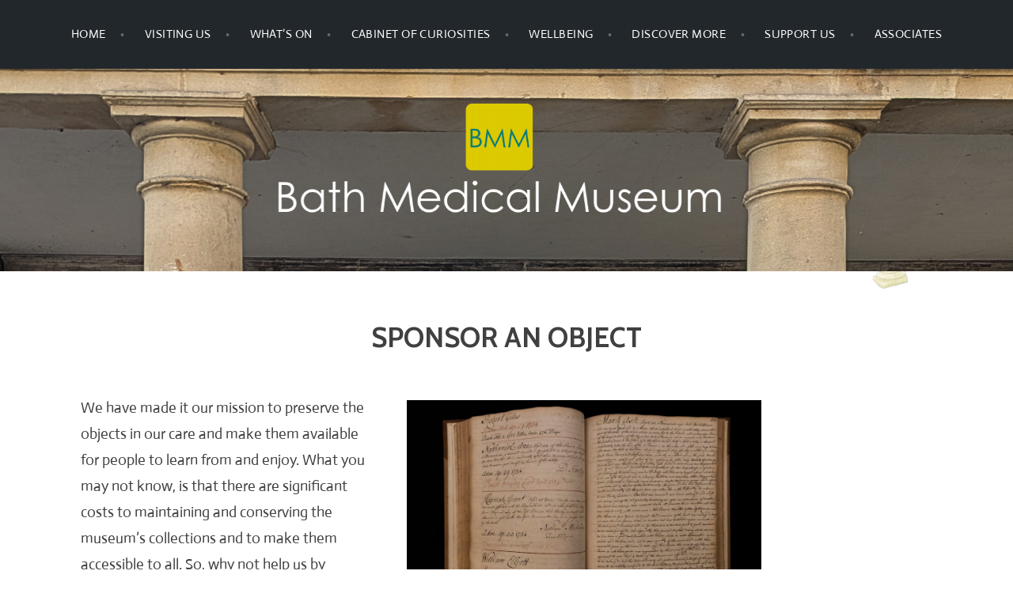

--- FILE ---
content_type: text/html; charset=UTF-8
request_url: https://localgiving.org/embed/30431/view
body_size: 1912
content:
            <html>
<head>
    <meta charset="UTF-8">
    <meta name="viewport" content="width=device-width, initial-scale=1.0" />
    <meta http-equiv="X-UA-Compatible" content="IE=edge" />
    <meta http-equiv="Content-Type" content="text/html; charset=utf-8" />

    <!-- CSS -->
    <link href="https://maxcdn.bootstrapcdn.com/bootstrap/3.3.6/css/bootstrap.min.css" type="text/css" rel="stylesheet"/>
    <link href="/css/optimized/base.css" type="text/css" media="screen" rel="stylesheet" />
    <link href="/css/custom-styles.css" type="text/css" media="screen" rel="stylesheet" />
    <link href="https://maxcdn.bootstrapcdn.com/font-awesome/4.3.0/css/font-awesome.min.css" rel="stylesheet">
    <link rel="stylesheet" href="/css/pages/charity/charity.css"/>
</head>
<body id="embed-body">
<div class="lgappeal">
    <div class="lg-well appeal-well target-and-stats-donation-wrapper">
        <div>
                        <div class="donation-progress">
                <div class="progress-bar" role="progressbar" aria-valuenow="0"
                     aria-valuemin="0" aria-valuemax="100" style="width: 0%;">
                    0%
                </div>
            </div>
            <div class="stats-item raised">
                <br/>
                <div class="stat-text">
                    £0</div>
                <span>of £3,000</span>
            </div>
            <div class="stats-item days">
                <br/>
                <div class="stat-text">0</div>
                <span>days left</span>
            </div>
            <div class="stats-item backers">
                <br/>
                <div class="stat-text">0</div>
                <span>backers</span>
            </div>

            <div class="col-md-2"></div>
                            <div class="text-center">
                    <a type="button" href="/embed/30431/click" id="appeal-donate-button" class="btndn btn btn-default btn-lg col-md-8 col-xs-12 ie8" target="_blank">Donate now
                    </a>
                </div>
                        <div class="col-md-2"></div>
        </div>
    </div>
</div>
</body>
</html>    


--- FILE ---
content_type: text/css
request_url: https://bathmedicalmuseum.org/wp-content/uploads/elementor/css/post-1869.css?ver=1769715926
body_size: 1138
content:
.elementor-kit-1869{--e-global-color-primary:#077B7F;--e-global-color-secondary:#54595F;--e-global-color-text:#7A7A7A;--e-global-color-accent:#61CE70;--e-global-color-2b2fc842:#4054B2;--e-global-color-5a51df12:#23A455;--e-global-color-1c008c44:#4D4D4D;--e-global-color-8cd9ed4:#FFF;--e-global-color-7336720:#E6D15E;--e-global-color-3a3d6e1:#077B7F;--e-global-color-d495d8a:#DDCA01;--e-global-typography-primary-font-family:"Roboto";--e-global-typography-primary-font-weight:600;--e-global-typography-secondary-font-family:"Roboto Slab";--e-global-typography-secondary-font-weight:400;--e-global-typography-text-font-family:"Roboto";--e-global-typography-text-font-weight:400;--e-global-typography-accent-font-family:"Roboto";--e-global-typography-accent-font-weight:500;}.elementor-section.elementor-section-boxed > .elementor-container{max-width:860px;}.e-con{--container-max-width:860px;}{}h1.entry-title{display:var(--page-title-display);}@media(max-width:1024px){.elementor-section.elementor-section-boxed > .elementor-container{max-width:1024px;}.e-con{--container-max-width:1024px;}}@media(max-width:767px){.elementor-section.elementor-section-boxed > .elementor-container{max-width:767px;}.e-con{--container-max-width:767px;}}

--- FILE ---
content_type: text/css
request_url: https://bathmedicalmuseum.org/wp-content/uploads/elementor/css/post-504.css?ver=1769783038
body_size: 18748
content:
.elementor-504 .elementor-element.elementor-element-084ceca{margin-top:0px;margin-bottom:50px;}.elementor-504 .elementor-element.elementor-element-3bd8dd8 > .elementor-element-populated{margin:0px 0px 0px 0px;--e-column-margin-right:0px;--e-column-margin-left:0px;padding:0px 0px 0px 0px;}.elementor-504 .elementor-element.elementor-element-15fd964{margin-top:0px;margin-bottom:0px;padding:0px 0px 0px 0px;}.elementor-504 .elementor-element.elementor-element-459c6f9 > .elementor-element-populated{margin:0px 20px 0px 0px;--e-column-margin-right:20px;--e-column-margin-left:0px;padding:0px 0px 0px 0px;}.elementor-504 .elementor-element.elementor-element-f1b1050 > .elementor-widget-container{margin:0px 0px 0px 0px;}.elementor-504 .elementor-element.elementor-element-33791bd > .elementor-element-populated{margin:0px 0px 0px 25px;--e-column-margin-right:0px;--e-column-margin-left:25px;padding:0px 0px 0px 0px;}.elementor-504 .elementor-element.elementor-element-d0601c2 > .elementor-widget-container{margin:0px 0px 0px 0px;}.elementor-504 .elementor-element.elementor-element-9fab11c{margin-top:0px;margin-bottom:40px;}.elementor-504 .elementor-element.elementor-element-3d4c768 > .elementor-element-populated{margin:0px 0px 0px 0px;--e-column-margin-right:0px;--e-column-margin-left:0px;padding:0px 0px 0px 0px;}.elementor-504 .elementor-element.elementor-element-ad692a3{--divider-border-style:solid;--divider-color:rgba(0,0,0,0.2);--divider-border-width:1px;}.elementor-504 .elementor-element.elementor-element-ad692a3 .elementor-divider-separator{width:100%;}.elementor-504 .elementor-element.elementor-element-ad692a3 .elementor-divider{padding-block-start:15px;padding-block-end:15px;}.elementor-504 .elementor-element.elementor-element-b679927 > .elementor-element-populated{margin:0px 10px 0px 0px;--e-column-margin-right:10px;--e-column-margin-left:0px;padding:0px 0px 0px 0px;}.elementor-504 .elementor-element.elementor-element-768b6fc > .elementor-widget-container{margin:0px 25px 0px 0px;}.elementor-504 .elementor-element.elementor-element-1b45c68 > .elementor-element-populated{margin:0px 0px 0px 0px;--e-column-margin-right:0px;--e-column-margin-left:0px;padding:0px 0px 0px 0px;}.elementor-504 .elementor-element.elementor-element-4d7c3dd > .elementor-widget-container{margin:-15px 0px 0px 0px;}.elementor-504 .elementor-element.elementor-element-d8ea01c{margin-top:0px;margin-bottom:50px;}.elementor-504 .elementor-element.elementor-element-6e8bd30 > .elementor-element-populated{margin:0px 0px 0px 0px;--e-column-margin-right:0px;--e-column-margin-left:0px;padding:0px 0px 0px 0px;}.elementor-504 .elementor-element.elementor-element-75dba17{--divider-border-style:solid;--divider-color:rgba(0,0,0,0.2);--divider-border-width:1px;}.elementor-504 .elementor-element.elementor-element-75dba17 > .elementor-widget-container{margin:0px 0px 0px 0px;}.elementor-504 .elementor-element.elementor-element-75dba17 .elementor-divider-separator{width:100%;}.elementor-504 .elementor-element.elementor-element-75dba17 .elementor-divider{padding-block-start:15px;padding-block-end:15px;}.elementor-504 .elementor-element.elementor-element-b31a7c0 > .elementor-widget-container{margin:0px 0px 20px 0px;}.elementor-504 .elementor-element.elementor-element-c8a955a > .elementor-element-populated{margin:0px 10px 0px 0px;--e-column-margin-right:10px;--e-column-margin-left:0px;padding:0px 0px 0px 0px;}.elementor-504 .elementor-element.elementor-element-db8c4b2 > .elementor-widget-container{margin:-10px 0px 0px 0px;padding:0px 0px 0px 0px;}.elementor-504 .elementor-element.elementor-element-db8c4b2{font-size:0.7em;}.elementor-504 .elementor-element.elementor-element-f36d0c6 > .elementor-element-populated{margin:0px 0px 0px 25px;--e-column-margin-right:0px;--e-column-margin-left:25px;padding:0px 0px 0px 0px;}.elementor-504 .elementor-element.elementor-element-4b68358{margin-top:0px;margin-bottom:50px;}.elementor-504 .elementor-element.elementor-element-41b9f8b > .elementor-element-populated{margin:0px 0px 0px 0px;--e-column-margin-right:0px;--e-column-margin-left:0px;padding:0px 0px 0px 0px;}.elementor-504 .elementor-element.elementor-element-63c2bed{--divider-border-style:solid;--divider-color:rgba(0,0,0,0.2);--divider-border-width:1px;}.elementor-504 .elementor-element.elementor-element-63c2bed .elementor-divider-separator{width:100%;}.elementor-504 .elementor-element.elementor-element-63c2bed .elementor-divider{padding-block-start:15px;padding-block-end:15px;}.elementor-504 .elementor-element.elementor-element-99265ff > .elementor-widget-container{margin:0px 0px 20px 0px;}.elementor-504 .elementor-element.elementor-element-16ec5e7 > .elementor-element-populated{margin:0px 10px 0px 0px;--e-column-margin-right:10px;--e-column-margin-left:0px;padding:0px 0px 0px 0px;}.elementor-504 .elementor-element.elementor-element-11995be > .elementor-widget-container{margin:-10px 0px 0px 0px;}.elementor-504 .elementor-element.elementor-element-11995be{font-size:0.7em;}.elementor-504 .elementor-element.elementor-element-39c087b > .elementor-element-populated{margin:0px 0px 0px 25px;--e-column-margin-right:0px;--e-column-margin-left:25px;padding:0px 0px 0px 0px;}.elementor-504 .elementor-element.elementor-element-0eb0080{margin-top:0px;margin-bottom:50px;}.elementor-504 .elementor-element.elementor-element-d732018 > .elementor-element-populated{margin:0px 0px 0px 0px;--e-column-margin-right:0px;--e-column-margin-left:0px;padding:0px 0px 0px 0px;}.elementor-504 .elementor-element.elementor-element-dc95440{--divider-border-style:solid;--divider-color:rgba(0,0,0,0.2);--divider-border-width:1px;}.elementor-504 .elementor-element.elementor-element-dc95440 .elementor-divider-separator{width:100%;}.elementor-504 .elementor-element.elementor-element-dc95440 .elementor-divider{padding-block-start:15px;padding-block-end:15px;}.elementor-504 .elementor-element.elementor-element-bdaef1f > .elementor-widget-container{margin:0px 0px 20px 0px;}.elementor-504 .elementor-element.elementor-element-51fa17b > .elementor-element-populated{margin:0px 10px 0px 0px;--e-column-margin-right:10px;--e-column-margin-left:0px;padding:0px 0px 0px 0px;}.elementor-504 .elementor-element.elementor-element-d7a3974 > .elementor-widget-container{margin:-10px 0px 0px 0px;}.elementor-504 .elementor-element.elementor-element-d7a3974{font-size:0.7em;}.elementor-504 .elementor-element.elementor-element-facf9e1 > .elementor-element-populated{margin:0px 0px 0px 25px;--e-column-margin-right:0px;--e-column-margin-left:25px;padding:0px 0px 0px 0px;}.elementor-504 .elementor-element.elementor-element-8224c53{margin-top:0px;margin-bottom:50px;}.elementor-504 .elementor-element.elementor-element-8dff6f6 > .elementor-element-populated{margin:0px 0px 0px 0px;--e-column-margin-right:0px;--e-column-margin-left:0px;padding:0px 0px 0px 0px;}.elementor-504 .elementor-element.elementor-element-2eb40a4{--divider-border-style:solid;--divider-color:rgba(0,0,0,0.2);--divider-border-width:1px;}.elementor-504 .elementor-element.elementor-element-2eb40a4 .elementor-divider-separator{width:100%;}.elementor-504 .elementor-element.elementor-element-2eb40a4 .elementor-divider{padding-block-start:15px;padding-block-end:15px;}.elementor-504 .elementor-element.elementor-element-a2095c3 > .elementor-widget-container{margin:0px 0px 20px 0px;}.elementor-504 .elementor-element.elementor-element-d21495b > .elementor-element-populated{margin:0px 10px 0px 0px;--e-column-margin-right:10px;--e-column-margin-left:0px;padding:0px 0px 0px 0px;}.elementor-504 .elementor-element.elementor-element-ac73fb1 > .elementor-widget-container{margin:-10px 0px 0px 0px;}.elementor-504 .elementor-element.elementor-element-ac73fb1{font-size:0.7em;}.elementor-504 .elementor-element.elementor-element-04290cb > .elementor-element-populated{margin:0px 0px 0px 25px;--e-column-margin-right:0px;--e-column-margin-left:25px;padding:0px 0px 0px 0px;}.elementor-504 .elementor-element.elementor-element-5595661{margin-top:0px;margin-bottom:50px;}.elementor-504 .elementor-element.elementor-element-57ddb1a > .elementor-element-populated{margin:0px 0px 0px 0px;--e-column-margin-right:0px;--e-column-margin-left:0px;padding:0px 0px 0px 0px;}.elementor-504 .elementor-element.elementor-element-c8c5c19{--divider-border-style:solid;--divider-color:rgba(0,0,0,0.2);--divider-border-width:1px;}.elementor-504 .elementor-element.elementor-element-c8c5c19 .elementor-divider-separator{width:100%;}.elementor-504 .elementor-element.elementor-element-c8c5c19 .elementor-divider{padding-block-start:15px;padding-block-end:15px;}.elementor-504 .elementor-element.elementor-element-0e4952a > .elementor-widget-container{margin:0px 0px 20px 0px;}.elementor-504 .elementor-element.elementor-element-90a2263 > .elementor-element-populated{margin:0px 10px 0px 0px;--e-column-margin-right:10px;--e-column-margin-left:0px;padding:0px 0px 0px 0px;}.elementor-504 .elementor-element.elementor-element-9936887 > .elementor-widget-container{margin:-10px 0px 0px 0px;}.elementor-504 .elementor-element.elementor-element-9936887{font-size:0.7em;}.elementor-504 .elementor-element.elementor-element-b92b602 > .elementor-element-populated{margin:0px 0px 0px 25px;--e-column-margin-right:0px;--e-column-margin-left:25px;padding:0px 0px 0px 0px;}.elementor-504 .elementor-element.elementor-element-7555be5{margin-top:0px;margin-bottom:50px;}.elementor-504 .elementor-element.elementor-element-2754b4b > .elementor-element-populated{margin:0px 0px 0px 0px;--e-column-margin-right:0px;--e-column-margin-left:0px;padding:0px 0px 0px 0px;}.elementor-504 .elementor-element.elementor-element-d615f70{--divider-border-style:solid;--divider-color:rgba(0,0,0,0.2);--divider-border-width:1px;}.elementor-504 .elementor-element.elementor-element-d615f70 .elementor-divider-separator{width:100%;}.elementor-504 .elementor-element.elementor-element-d615f70 .elementor-divider{padding-block-start:15px;padding-block-end:15px;}.elementor-504 .elementor-element.elementor-element-9ed8a2c > .elementor-widget-container{margin:0px 0px 20px 0px;}.elementor-504 .elementor-element.elementor-element-0e2acc1 > .elementor-element-populated{margin:0px 10px 0px 0px;--e-column-margin-right:10px;--e-column-margin-left:0px;padding:0px 0px 0px 0px;}.elementor-504 .elementor-element.elementor-element-c426ce1 > .elementor-widget-container{margin:-10px 0px 0px 0px;}.elementor-504 .elementor-element.elementor-element-c426ce1{font-size:0.7em;}.elementor-504 .elementor-element.elementor-element-0c30721 > .elementor-element-populated{margin:0px 0px 0px 25px;--e-column-margin-right:0px;--e-column-margin-left:25px;padding:0px 0px 0px 0px;}.elementor-504 .elementor-element.elementor-element-c6ba2e4{margin-top:0px;margin-bottom:50px;}.elementor-504 .elementor-element.elementor-element-ddc4c39 > .elementor-element-populated{margin:0px 0px 0px 0px;--e-column-margin-right:0px;--e-column-margin-left:0px;padding:0px 0px 0px 0px;}.elementor-504 .elementor-element.elementor-element-6e9d34e{--divider-border-style:solid;--divider-color:rgba(0,0,0,0.2);--divider-border-width:1px;}.elementor-504 .elementor-element.elementor-element-6e9d34e .elementor-divider-separator{width:100%;}.elementor-504 .elementor-element.elementor-element-6e9d34e .elementor-divider{padding-block-start:15px;padding-block-end:15px;}.elementor-504 .elementor-element.elementor-element-3a891a0 > .elementor-widget-container{margin:0px 0px 20px 0px;}.elementor-504 .elementor-element.elementor-element-54401ca > .elementor-element-populated{margin:0px 10px 0px 0px;--e-column-margin-right:10px;--e-column-margin-left:0px;padding:0px 0px 0px 0px;}.elementor-504 .elementor-element.elementor-element-2c56c5a > .elementor-widget-container{margin:-10px 0px 0px 0px;}.elementor-504 .elementor-element.elementor-element-2c56c5a{font-size:0.7em;}.elementor-504 .elementor-element.elementor-element-be029e7 > .elementor-element-populated{margin:0px 0px 0px 25px;--e-column-margin-right:0px;--e-column-margin-left:25px;padding:0px 0px 0px 0px;}.elementor-504 .elementor-element.elementor-element-a43ad61{margin-top:0px;margin-bottom:50px;}.elementor-504 .elementor-element.elementor-element-17bd199 > .elementor-element-populated{margin:0px 0px 0px 0px;--e-column-margin-right:0px;--e-column-margin-left:0px;padding:0px 0px 0px 0px;}.elementor-504 .elementor-element.elementor-element-87fa9a6{--divider-border-style:solid;--divider-color:rgba(0,0,0,0.2);--divider-border-width:1px;}.elementor-504 .elementor-element.elementor-element-87fa9a6 .elementor-divider-separator{width:100%;}.elementor-504 .elementor-element.elementor-element-87fa9a6 .elementor-divider{padding-block-start:15px;padding-block-end:15px;}.elementor-504 .elementor-element.elementor-element-d360488 > .elementor-widget-container{margin:0px 0px 20px 0px;}.elementor-504 .elementor-element.elementor-element-0c6d790 > .elementor-element-populated{margin:0px 10px 0px 0px;--e-column-margin-right:10px;--e-column-margin-left:0px;padding:0px 0px 0px 0px;}.elementor-504 .elementor-element.elementor-element-fe8561d > .elementor-widget-container{margin:-10px 0px 0px 0px;}.elementor-504 .elementor-element.elementor-element-fe8561d{font-size:0.7em;}.elementor-504 .elementor-element.elementor-element-3872f5b > .elementor-element-populated{margin:0px 0px 0px 25px;--e-column-margin-right:0px;--e-column-margin-left:25px;padding:0px 0px 0px 0px;}@media(max-width:1024px){.elementor-504 .elementor-element.elementor-element-4d7c3dd > .elementor-widget-container{margin:0px 0px 0px 0px;}}@media(min-width:768px){.elementor-504 .elementor-element.elementor-element-459c6f9{width:44.991%;}.elementor-504 .elementor-element.elementor-element-33791bd{width:55%;}.elementor-504 .elementor-element.elementor-element-b679927{width:45%;}.elementor-504 .elementor-element.elementor-element-1b45c68{width:55.01%;}.elementor-504 .elementor-element.elementor-element-c8a955a{width:38%;}.elementor-504 .elementor-element.elementor-element-f36d0c6{width:62%;}.elementor-504 .elementor-element.elementor-element-16ec5e7{width:38%;}.elementor-504 .elementor-element.elementor-element-39c087b{width:62%;}.elementor-504 .elementor-element.elementor-element-51fa17b{width:38%;}.elementor-504 .elementor-element.elementor-element-facf9e1{width:62%;}.elementor-504 .elementor-element.elementor-element-d21495b{width:38%;}.elementor-504 .elementor-element.elementor-element-04290cb{width:62%;}.elementor-504 .elementor-element.elementor-element-90a2263{width:38%;}.elementor-504 .elementor-element.elementor-element-b92b602{width:62%;}.elementor-504 .elementor-element.elementor-element-0e2acc1{width:38%;}.elementor-504 .elementor-element.elementor-element-0c30721{width:62%;}.elementor-504 .elementor-element.elementor-element-54401ca{width:38%;}.elementor-504 .elementor-element.elementor-element-be029e7{width:62%;}.elementor-504 .elementor-element.elementor-element-0c6d790{width:38%;}.elementor-504 .elementor-element.elementor-element-3872f5b{width:62%;}}@media(max-width:767px){.elementor-504 .elementor-element.elementor-element-f1b1050 > .elementor-widget-container{margin:0px 0px 40px 0px;}.elementor-504 .elementor-element.elementor-element-33791bd > .elementor-element-populated{margin:0px 0px 0px 0px;--e-column-margin-right:0px;--e-column-margin-left:0px;padding:0px 0px 0px 0px;}.elementor-504 .elementor-element.elementor-element-b679927 > .elementor-element-populated{margin:0px 0px 30px 0px;--e-column-margin-right:0px;--e-column-margin-left:0px;padding:0px 0px 0px 0px;}.elementor-504 .elementor-element.elementor-element-1b45c68 > .elementor-element-populated{margin:0px 0px 0px 0px;--e-column-margin-right:0px;--e-column-margin-left:0px;padding:0px 0px 0px 0px;}.elementor-504 .elementor-element.elementor-element-c8a955a > .elementor-element-populated{margin:0px 0px 50px 0px;--e-column-margin-right:0px;--e-column-margin-left:0px;padding:0px 0px 0px 0px;}.elementor-504 .elementor-element.elementor-element-f36d0c6 > .elementor-element-populated{margin:0px 0px 0px 0px;--e-column-margin-right:0px;--e-column-margin-left:0px;padding:0px 0px 0px 0px;}.elementor-504 .elementor-element.elementor-element-16ec5e7 > .elementor-element-populated{margin:0px 0px 50px 0px;--e-column-margin-right:0px;--e-column-margin-left:0px;padding:0px 0px 0px 0px;}.elementor-504 .elementor-element.elementor-element-39c087b > .elementor-element-populated{margin:0px 0px 0px 0px;--e-column-margin-right:0px;--e-column-margin-left:0px;padding:0px 0px 0px 0px;}.elementor-504 .elementor-element.elementor-element-51fa17b > .elementor-element-populated{margin:0px 0px 50px 0px;--e-column-margin-right:0px;--e-column-margin-left:0px;padding:0px 0px 0px 0px;}.elementor-504 .elementor-element.elementor-element-facf9e1 > .elementor-element-populated{margin:0px 0px 0px 0px;--e-column-margin-right:0px;--e-column-margin-left:0px;padding:0px 0px 0px 0px;}.elementor-504 .elementor-element.elementor-element-d21495b > .elementor-element-populated{margin:0px 0px 50px 0px;--e-column-margin-right:0px;--e-column-margin-left:0px;padding:0px 0px 0px 0px;}.elementor-504 .elementor-element.elementor-element-04290cb > .elementor-element-populated{margin:0px 0px 0px 0px;--e-column-margin-right:0px;--e-column-margin-left:0px;padding:0px 0px 0px 0px;}.elementor-504 .elementor-element.elementor-element-90a2263 > .elementor-element-populated{margin:0px 0px 50px 0px;--e-column-margin-right:0px;--e-column-margin-left:0px;padding:0px 0px 0px 0px;}.elementor-504 .elementor-element.elementor-element-b92b602 > .elementor-element-populated{margin:0px 0px 0px 0px;--e-column-margin-right:0px;--e-column-margin-left:0px;padding:0px 0px 0px 0px;}.elementor-504 .elementor-element.elementor-element-0e2acc1 > .elementor-element-populated{margin:0px 0px 50px 0px;--e-column-margin-right:0px;--e-column-margin-left:0px;padding:0px 0px 0px 0px;}.elementor-504 .elementor-element.elementor-element-0c30721 > .elementor-element-populated{margin:0px 0px 0px 0px;--e-column-margin-right:0px;--e-column-margin-left:0px;padding:0px 0px 0px 0px;}.elementor-504 .elementor-element.elementor-element-54401ca > .elementor-element-populated{margin:0px 0px 50px 0px;--e-column-margin-right:0px;--e-column-margin-left:0px;padding:0px 0px 0px 0px;}.elementor-504 .elementor-element.elementor-element-be029e7 > .elementor-element-populated{margin:0px 0px 0px 0px;--e-column-margin-right:0px;--e-column-margin-left:0px;padding:0px 0px 0px 0px;}.elementor-504 .elementor-element.elementor-element-0c6d790 > .elementor-element-populated{margin:0px 0px 50px 0px;--e-column-margin-right:0px;--e-column-margin-left:0px;padding:0px 0px 0px 0px;}.elementor-504 .elementor-element.elementor-element-3872f5b > .elementor-element-populated{margin:0px 0px 0px 0px;--e-column-margin-right:0px;--e-column-margin-left:0px;padding:0px 0px 0px 0px;}}

--- FILE ---
content_type: text/css
request_url: https://bathmedicalmuseum.org/wp-content/uploads/so-css/so-css-argent.css?ver=1697998208
body_size: 7495
content:
/*SITE NAVIGATION*/
#primary-menu, #site-navigation {
	background-color: #22272C;
}

/*GENERAL STYLING*/

:focus { outline: none; }

.elementor img {
	margin-top: 7px !important;
}

/*HEADER (BMM IMAGE AND TAGLINE)*/
body {
	overflow-x: hidden;
}

h4 {
	margin: 7px 0px 5px 0px !important;
  line-height: 1.5em !important;
}

h5 {
  margin-top: 3px !important;
  margin-right: 10px !important;
  line-height: 1.5em !important;
}

h7 {
  font-size: 8pt !important;
 	margin-top: -15px !important;
  line-height: 0.8 !important;
}

p {
	font-size: 14pt;
  font-weight: 400;
}

.site-branding {
	width: 100% !important;
	height: 20vw !important; 
	max-width: 1792px !important;
	max-height: 350px !important;
}

.site-title {
  position: absolute;
	top: 145px;
  left: 50%;
  transform: translate(-50%, 0%);
  display: none;
}

.site-title a {
	border: 0px solid #21262B;
  color: #21262B;
  padding: 0.2em 1.5em;
  font-size: 22pt;
  margin-left: 3px;
  margin-top: 75px !important;
  background-color: rgba(255,255,255,0.95);
  
}

.header-break {
	height: 22px;
  margin-left: 50%;
  width: 215px;
  background-color: #53BDBC;
  opacity: 1;
}

/*PAGE TITLES*/
.page-title {
	font-family: "Cabin",Helvetica,sans-serif;
  padding: 0;
  font-size: 3.5rem;
  font-style: normal;
  text-transform: uppercase;	
	line-height: 1.3em !important;
}

@media screen and (max-width: 600px) {
		.page-title {
			font-size: 2.8rem;
		}
}

.site-content {
	margin-top: -0.5em;
}

.page-header {
	margin-bottom: 2.5em;
}

/* IMAGES */

.wp-caption-text {
	margin-top: 1.5em !important;
	line-height: 1.8em !important;
}

/*CASH CHEQUE FORM*/

.nf-form-fields-required {
	display:none !important;
}

.nf-form-content label {
	font-size: 16.74px !important;
}

#nf-field-16-container, #nf-field-27-container {
	margin-top: -17px;
  font-size: 16.74px !important;
}

/*PASSWORD ACCESS INPUTS*/

input[type="submit"]{
  -webkit-appearance: none !important;
	color: white !important;
  background: rgba(0,0,0,0.7) !important; 
  text-transform: capitalize !important;
  font-family: inherit;
  border: none !important;
  border-radius: 4px !important;
  font-size: 13px !important;
	padding: 10px 20px !important;
  margin: 0px !important;
  letter-spacing: normal !important;
  height: auto !important;
  line-height: normal !important;
  -webkit-transition: all .5s !important;
	-o-transition: all .5s !important;
	transition: all .5s !important;
}

input[type="submit"]:hover {
	background: black !important;
}

input[type="password"]{
  -webkit-appearance: none !important;
  font-size: 13px !important;
  line-height: normal !important;
  height: auto !important;
  margin: 0px 10px 0px 5px !important;
  padding: 9px 10px !important;
	border: 1px solid rgba(0,0,0,0.5) !important;
  border-radius: 4px !important;
}

.post-password-form label p{
	display: none !important;
}

/*FOOTER*/

.site-info {
	display: none;
  background-color: #21262B;
}

.footer-widget-area {
	border-top: 25px solid rgb(230,230,230);
}

.widget-wrapper {
  width: auto !important;
  display: flex;
  justify-content: space-between !important;
  margin-left: 12% !important;
  margin-right: 8% !important;
}

.widget-area {
  line-height: 200%;
  width: auto !important;
  padding-bottom: 1em;
  margin: 0 !important;
  margin-right: 36px !important;
}

#widget-area-1 {
	padding-right: 20px !important;
  display: flex;
  justify-content: flex-start;
}

#widget-area-2 {
	padding: 0px 10px !important;
  display: flex;
  justify-content: center;
}

#widget-area-3 {
	padding-left: 20px !important;
  display: flex;
  justify-content: flex-end;
}

.widget-default-width {
  display: inline-block;
}

.widget-area a:hover {
	text-decoration: underline;
}

.widget-title {
  text-align: left;
	display: block;
  margin-bottom: 1em;
}

.footer-widget-area { 
	padding: 2.5em 0em 1em 0em;
}

#colophon.site-footer {
	display: none;
}

#email-icon, #phone-icon {
	width: 20px;
  margin-right: 12px;
}

.page-content {
  width: auto;
	margin-left: 8%;
  margin-right: 8%;
}

/* Buttons and Links */

h4 a:hover {
	border-bottom-style: solid !important;
  border-bottom-width: 2px !important;
  border-bottom-color: inherit !important;
}

.elementor p a, .widget-wrapper a {
  color: #53bdbc !important;
}

.elementor p a:hover, .widget-wrapper a:hover {
  color: #34b3b1 !important;
  border-bottom-style: solid !important;
  border-bottom-width: 2px !important;
  border-bottom-color: inherit !important;
}

.elementor-button, .elementor-button:hover {
	border: none !important;
  line-height: 130% !important;
}

.elementor-tab-title a {
	color: black !important;	 
}

.elementor-tab-title a:hover {
  color: black !important;
	border: none !important;
}

.elementor-image a:hover {
	border: none !important;
}

/* LANDING PAGE */

#post-34 header {
	display: none;
}

/* CURATION PAGE */

.caption {
	display: none !important;
}

#envirabox-left-ico, #envirabox-right-ico {
	display: none !important;
}

#envirabox-content, #envirabox-title {
	border-radius: 0px !important;
  -webkit-border-radius: 0px !important;
  -moz-border-radius: 0px !important;
  -o-border-radius: 0px !important;
  border-color: black !important;
  background: black !important;
  color: white !important;
}

/*MEDIA QUERIES*/

@media screen and (max-width: 1200px){
	.page-content, .widget-wrapper {
		margin-left: 5% !important;
  	margin-right: 5% !important;
	}
}

@media screen and (max-width: 874px){
  .site-branding {
  	padding: 5em 0 !important;
  }
}

@media screen and (max-width: 768px){
  .page-content {
		margin-left: 3% !important;
  	margin-right: 3% !important;
	}
  #post-34 {
  	margin: 0 2em !important;
  }
  .header-break {
  	width: 205px;
  }
  .widget-wrapper {
  	display: block;
  }
  .widget-area {
    display: block;
    min-width: 100vw !important;
    margin-left: 3% !important;
  }
  .widget-default-width {
  	width: 100vw !important;
  }
  #widget-area-1, #widget-area-2, #widget-area-3 {
		padding: 0px !important;
    display: block !important;
  }
}

@media screen and (max-width: 550px){
	.page-content {
		margin-left: -3% !important;
  	margin-right: -3% !important;
	}
  .site-branding {
  	height: 300px;
  }
  .site-title a {
  	width: 340px;
    font-size: 18pt;
    padding: 0 2em;
    margin-top: 195px !important;
  }
  .header-break {
  	width: 240px;
  }
  #envirabox-wrap, #envirabox-content {
		width: calc(90vw - 30px) !important;
    height: auto !important;
    padding: 0px !important;
	}
  #envirabox-wrap {
  	width: 90vw !important;
    left: 5vw !important;
  }
  #envirabox-title {
  	width: calc(90vw - 30px) !important;
  }
}

@media screen and (max-width: 375px){
	.site-branding {
  	height: 315px;
  }
  .site-title a {
  	width: 305px;
    font-size: 16pt;
    padding: 0 1.8em;
    margin-top: 170px !important;
  }
}

@media screen and (max-width: 350px){
	.site-branding {
  	height: 300px;
  }
  .site-title a {
  	width: 290px;
    font-size: 16pt;
    padding: 0 1.6em;
    margin-top: 160px !important;
  }
}

@media screen and (max-width: 330px){
	.site-branding {
  	height: 285px;
  }
  .site-title a {
  	width: 275px;
    margin-top: 150px !important;
  }
}

--- FILE ---
content_type: text/css
request_url: https://localgiving.org/css/optimized/base.css
body_size: 191165
content:
/*-----------------------------------------------------------------------------

 -	Revolution Slider 4.1 Captions -

 Screen Stylesheet

 version:   	1.4.5
 date:      	27/11/13
 author:		themepunch
 email:     	info@themepunch.com
 website:   	http://www.themepunch.com
 -----------------------------------------------------------------------------*/

@font-face {
    font-family: 'revicons';
    src: url('../../assets/revolution-slider/fonts/revicons.eot?5510888');
    src: url('../../assets/revolution-slider/fonts/revicons.eot?5510888#iefix') format('embedded-opentype'), url('../../assets/revolution-slider/fonts/revicons.woff?5510888') format('woff'), url('../../assets/revolution-slider/fonts/revicons.ttf?5510888') format('truetype'), url('../../assets/revolution-slider/fonts/revicons.svg?5510888#revicons') format('svg');
    font-weight: normal;
    font-style: normal;
}

/* Chrome hack: SVG is rendered more smooth in Windozze. 100% magic, uncomment if you need it. */
/* Note, that will break hinting! In other OS-es font will be not as sharp as it could be */
/*
 @media screen and (-webkit-min-device-pixel-ratio:0) {
 @font-face {
 font-family: 'revicons';
 src: url('../font/revicons.svg?5510888#revicons') format('svg');
 }
 }
 */

[class^="revicon-"]:before,
[class*=" revicon-"]:before {
    font-family: "revicons";
    font-style: normal;
    font-weight: normal;
    speak: none;
    display: inline-block;
    text-decoration: inherit;
    width: 1em;
    margin-right: .2em;
    text-align: center;
    /* opacity: .8; */

    /* For safety - reset parent styles, that can break glyph codes*/
    font-variant: normal;
    text-transform: none;
    /* fix buttons height, for twitter bootstrap */
    line-height: 1em;
    /* Animation center compensation - margins should be symmetric */
    /* remove if not needed */
    margin-left: .2em;
    /* you can be more comfortable with increased icons size */
    /* font-size: 120%; */

    /* Uncomment for 3D effect */
    /* text-shadow: 1px 1px 1px rgba(127, 127, 127, 0.3); */
}

.revicon-search-1:before {
    content: '\e802';
}

/* 'î ‚' */
.revicon-pencil-1:before {
    content: '\e831';
}

/* 'î ±' */
.revicon-picture-1:before {
    content: '\e803';
}

/* 'î ƒ' */
.revicon-cancel:before {
    content: '\e80a';
}

/* 'î Š' */
.revicon-info-circled:before {
    content: '\e80f';
}

/* 'î ' */
.revicon-trash:before {
    content: '\e801';
}

/* 'î ' */
.revicon-left-dir:before {
    content: '\e817';
}

/* 'î —' */
.revicon-right-dir:before {
    content: '\e818';
}

/* 'î ˜' */
.revicon-down-open:before {
    content: '\e83b';
}

/* 'î »' */
.revicon-left-open:before {
    content: '\e819';
}

/* 'î ™' */
.revicon-right-open:before {
    content: '\e81a';
}

/* 'î š' */
.revicon-angle-left:before {
    content: '\e820';
}

/* 'î  ' */
.revicon-angle-right:before {
    content: '\e81d';
}

/* 'î ' */
.revicon-left-big:before {
    content: '\e81f';
}

/* 'î Ÿ' */
.revicon-right-big:before {
    content: '\e81e';
}

/* 'î ž' */
.revicon-magic:before {
    content: '\e807';
}

/* 'î ‡' */
.revicon-picture:before {
    content: '\e800';
}

/* 'î €' */
.revicon-export:before {
    content: '\e80b';
}

/* 'î ‹' */
.revicon-cog:before {
    content: '\e832';
}

/* 'î ²' */
.revicon-login:before {
    content: '\e833';
}

/* 'î ³' */
.revicon-logout:before {
    content: '\e834';
}

/* 'î ´' */
.revicon-video:before {
    content: '\e805';
}

/* 'î …' */
.revicon-arrow-combo:before {
    content: '\e827';
}

/* 'î §' */
.revicon-left-open-1:before {
    content: '\e82a';
}

/* 'î ª' */
.revicon-right-open-1:before {
    content: '\e82b';
}

/* 'î «' */
.revicon-left-open-mini:before {
    content: '\e822';
}

/* 'î ¢' */
.revicon-right-open-mini:before {
    content: '\e823';
}

/* 'î £' */
.revicon-left-open-big:before {
    content: '\e824';
}

/* 'î ¤' */
.revicon-right-open-big:before {
    content: '\e825';
}

/* 'î ¥' */
.revicon-left:before {
    content: '\e836';
}

/* 'î ¶' */
.revicon-right:before {
    content: '\e826';
}

/* 'î ¦' */
.revicon-ccw:before {
    content: '\e808';
}

/* 'î ˆ' */
.revicon-arrows-ccw:before {
    content: '\e806';
}

/* 'î †' */
.revicon-palette:before {
    content: '\e829';
}

/* 'î ©' */
.revicon-list-add:before {
    content: '\e80c';
}

/* 'î Œ' */
.revicon-doc:before {
    content: '\e809';
}

/* 'î ‰' */
.revicon-left-open-outline:before {
    content: '\e82e';
}

/* 'î ®' */
.revicon-left-open-2:before {
    content: '\e82c';
}

/* 'î ¬' */
.revicon-right-open-outline:before {
    content: '\e82f';
}

/* 'î ¯' */
.revicon-right-open-2:before {
    content: '\e82d';
}

/* 'î ­' */
.revicon-equalizer:before {
    content: '\e83a';
}

/* 'î º' */
.revicon-layers-alt:before {
    content: '\e804';
}

/* 'î „' */
.revicon-popup:before {
    content: '\e828';
}

/* 'î ¨' */

/*********************************
 -	SPECIAL TP CAPTIONS -
 **********************************/
.tp-caption .frontcorner {
    width: 0;
    height: 0;
    border-left: 40px solid transparent;
    border-right: 0px solid transparent;
    border-top: 40px solid #00A8FF;
    position: absolute;
    left: -40px;
    top: 0px;
}

.tp-caption .backcorner {
    width: 0;
    height: 0;
    border-left: 0px solid transparent;
    border-right: 40px solid transparent;
    border-bottom: 40px solid #00A8FF;
    position: absolute;
    right: 0px;
    top: 0px;
}

.tp-caption .frontcornertop {
    width: 0;
    height: 0;
    border-left: 40px solid transparent;
    border-right: 0px solid transparent;
    border-bottom: 40px solid #00A8FF;
    position: absolute;
    left: -40px;
    top: 0px;
}

.tp-caption .backcornertop {
    width: 0;
    height: 0;
    border-left: 0px solid transparent;
    border-right: 40px solid transparent;
    border-top: 40px solid #00A8FF;
    position: absolute;
    right: 0px;
    top: 0px;
}

/******************************
 -	WRAPPER STYLES		-
 ******************************/

.rev_slider_wrapper {
    position: relative;
}

.rev_slider_wrapper>ul {
    visibility: hidden;
}

.rev_slider {
    position: relative;
    overflow: visible;
}

.rev_slider img {
    max-width: none !important;
    -moz-transition: none;
    -webkit-transition: none;
    -o-transition: none;
    transition: none;
    margin: 0px;
    padding: 0px;
    border-width: 0px;
    border: none;
    visibility: visible !important;
}

.rev_slider .no-slides-text {
    font-weight: bold;
    text-align: center;
    padding-top: 80px;
}

.rev_slider ul {
    margin: 0px;
    padding: 0px;
    list-style: none !important;
    list-style-type: none;
    background-position: 0px 0px;
}

.rev_slider ul li,
.rev_slider>ul>li,
.rev_slider>ul>li:before {

    list-style: none !important;
    position: absolute;
    visibility: hidden;
    margin: 0px !important;
    padding: 0px !important;
    overflow-x: visible;
    overflow-y: visible;
    list-style-type: none !important;
    background-image: none;
    background-position: 0px 0px;
    text-indent: 0em;
}

.rev_slider .tp-caption,
.rev_slider .caption {
    position: absolute;
    visibility: hidden;
}

.tp-simpleresponsive img {
    max-width: none;
}

/* ADDED FOR SLIDELINK MANAGEMENT */
.tp-caption {
    z-index: 1;
}

.tp_inner_padding {
    box-sizing: border-box;
    -webkit-box-sizing: border-box;
    -moz-box-sizing: border-box;
    max-height: none !important;
}

.tp-hide-revslider,
.tp-caption.tp-hidden-caption {
    visibility: hidden !important;
    display: none !important;
}

/******************************
 -	WRAPPER STYLES END	-
 ******************************/

/******************************
 -	IE8 HACKS	-
 *******************************/
.noFilterClass {
    filter: none !important;
}

/******************************
 -	IE8 HACKS ENDS	-
 *******************************/

/********************************
 -	FULLSCREEN VIDEO	-
 *********************************/
.caption.fullscreenvideo {
    left: 0px;
    top: 0px;
    position: absolute;
    width: 100%;
    height: 100%;
}

.caption.fullscreenvideo iframe,
.caption.fullscreenvideo video {
    width: 100% !important;
    height: 100% !important;
    display: none
}

.tp-caption.fullscreenvideo {
    left: 0px;
    top: 0px;
    position: absolute;
    width: 100%;
    height: 100%;
}

.tp-caption.fullscreenvideo iframe,
.tp-caption.fullscreenvideo iframe video {
    width: 100% !important;
    height: 100% !important;
    display: none;
}

.fullscreenvideo .vjs-loading-spinner {

    display: none !important;
    width: 0px;
    height: 0px;
}

.fullscreenvideo .vjs-control-bar.vjs-fade-out,
.fullscreenvideo .vjs-control-bar.vjs-fade-in,
.fullscreenvideo .vjs-control-bar.vjs-fade-out.vjs-lock-showing,
.fullscreenvideo .vjs-control-bar.vjs-fade-in.vjs-lock-showing {
    visibility: hidden !important;
    opacity: 0 !important;
    display: none !important;
    width: 0px;
    height: 0px;
    overflow: hidden;
}

.fullcoveredvideo.video-js,
.fullcoveredvideo video {
    background: transparent !important;
}

.fullcoveredvideo .vjs-poster {
    background-position: center center;
    background-size: cover;
    width: 100%;
    height: 100%;
    top: 0px;
    left: 0px;
}

/********************************
 -	FULLSCREEN VIDEO ENDS	-
 *********************************/

/********************************
 -	DOTTED OVERLAYS	-
 *********************************/
.tp-dottedoverlay {
    background-repeat: repeat;
    width: 100%;
    height: 100%;
    position: absolute;
    top: 0px;
    left: 0px;
    z-index: 1;
}

.tp-dottedoverlay.twoxtwo {
    background: url(../../assets/revolution-slider/img/rev-img/gridtile.png)
}

.tp-dottedoverlay.twoxtwowhite {
    background: url(../../assets/revolution-slider/img/rev-img/gridtile_white.png)
}

.tp-dottedoverlay.threexthree {
    background: url(../../assets/revolution-slider/img/rev-img/gridtile_3x3.png)
}

.tp-dottedoverlay.threexthreewhite {
    background: url(../../assets/revolution-slider/img/rev-img/gridtile_3x3_white.png)
}

/********************************
 -	DOTTED OVERLAYS ENDS	-
 *********************************/

/**********************************************
 -	FULLSCREEN AND FULLWIDHT CONTAINERS	-
 **********************************************/

.fullscreen-container {
    width: 100%;
    position: relative;
    padding: 0;
}

.fullwidthbanner-container {
    width: 100%;
    position: relative;
    padding: 0;
    overflow: hidden;
}

.fullwidthbanner-container .fullwidthabanner {
    width: 100%;
    position: relative;
}

/****************************************************************

 -	SET THE ANIMATION EVEN MORE SMOOTHER ON ANDROID   -

 ******************************************************************/

.tp-simpleresponsive .slotholder *,
.tp-simpleresponsive img {
    /*-webkit-transform: translateZ(0);
	 -webkit-backface-visibility: hidden;
	 -webkit-perspective: 1000;*/
}

/************************************************
 - SOME CAPTION MODIFICATION AT START  -
 *************************************************/
.tp-simpleresponsive .caption,
.tp-simpleresponsive .tp-caption {
    /*-ms-filter: "progid:DXImageTransform.Microsoft.Alpha(Opacity=0)";		-moz-opacity: 0;	-khtml-opacity: 0;	opacity: 0; */
    position: absolute;
    -webkit-font-smoothing: antialiased !important;
}

/******************************
 -	SHADOWS		-
 ******************************/
.tp-bannershadow {
    position: absolute;
    margin-left: auto;
    margin-right: auto;
    -moz-user-select: none;
    -khtml-user-select: none;
    -webkit-user-select: none;
    -o-user-select: none;
}

.tp-bannershadow.tp-shadow1 {
    background: url(../../assets/revolution-slider/img/rev-img/shadow1.png) no-repeat;
    background-size: 100% 100%;
    width: 890px;
    height: 30px;
    bottom: -30px;
}

.tp-bannershadow.tp-shadow2 {
    background: url(../../assets/revolution-slider/img/rev-img/shadow2.png) no-repeat;
    background-size: 100% 100%;
    width: 890px;
    height: 60px;
    bottom: -60px;
}

.tp-bannershadow.tp-shadow3 {
    background: url(../../assets/revolution-slider/img/rev-img/shadow3.png) no-repeat;
    background-size: 100% 100%;
    width: 890px;
    height: 60px;
    bottom: -60px;
}

/******************************
 -	BUTTONS	-
 *******************************/

.tp-button {
    padding: 6px 13px 5px;
    border-radius: 3px;
    -moz-border-radius: 3px;
    -webkit-border-radius: 3px;
    height: 30px;
    cursor: pointer;
    color: #fff !important;
    text-shadow: 0px 1px 1px rgba(0, 0, 0, 0.6) !important;
    font-size: 15px;
    line-height: 45px !important;
    background: url(../../assets/revolution-slider/images/gradient/g30.png) repeat-x top;
    font-family: arial, sans-serif;
    font-weight: bold;
    letter-spacing: -1px;
    text-decoration: none;
}

.tp-button.big {
    color: #fff;
    text-shadow: 0px 1px 1px rgba(0, 0, 0, 0.6);
    font-weight: bold;
    padding: 9px 20px;
    font-size: 19px;
    line-height: 57px !important;
    background: url(../../assets/revolution-slider/images/gradient/g40.png) repeat-x top;
}

.purchase:hover,
.tp-button:hover,
.tp-button.big:hover {
    background-position: bottom, 15px 11px;
}

@media only screen and (min-width: 480px) and (max-width: 767px) {
    .tp-button {
        padding: 4px 8px 3px;
        line-height: 25px !important;
        font-size: 11px !important;
        font-weight: normal;
    }

    a.tp-button {
        -webkit-transition: none;
        -moz-transition: none;
        -o-transition: none;
        -ms-transition: none;
    }
}

@media only screen and (min-width: 0px) and (max-width: 479px) {
    .tp-button {
        padding: 2px 5px 2px;
        line-height: 20px !important;
        font-size: 10px !important;
    }

    a.tp-button {
        -webkit-transition: none;
        -moz-transition: none;
        -o-transition: none;
        -ms-transition: none;
    }
}

/*	BUTTON COLORS	*/

.tp-button.green,
.tp-button:hover.green,
.purchase.green,
.purchase:hover.green {
    background-color: #21a117;
    -webkit-box-shadow: 0px 3px 0px 0px #104d0b;
    -moz-box-shadow: 0px 3px 0px 0px #104d0b;
    box-shadow: 0px 3px 0px 0px #104d0b;
}

.tp-button.blue,
.tp-button:hover.blue,
.purchase.blue,
.purchase:hover.blue {
    background-color: #1d78cb;
    -webkit-box-shadow: 0px 3px 0px 0px #0f3e68;
    -moz-box-shadow: 0px 3px 0px 0px #0f3e68;
    box-shadow: 0px 3px 0px 0px #0f3e68;
}

.tp-button.red,
.tp-button:hover.red,
.purchase.red,
.purchase:hover.red {
    background-color: #cb1d1d;
    -webkit-box-shadow: 0px 3px 0px 0px #7c1212;
    -moz-box-shadow: 0px 3px 0px 0px #7c1212;
    box-shadow: 0px 3px 0px 0px #7c1212;
}

.tp-button.orange,
.tp-button:hover.orange,
.purchase.orange,
.purchase:hover.orange {
    background-color: #ff7700;
    -webkit-box-shadow: 0px 3px 0px 0px #a34c00;
    -moz-box-shadow: 0px 3px 0px 0px #a34c00;
    box-shadow: 0px 3px 0px 0px #a34c00;
}

.tp-button.darkgrey,
.tp-button.grey,
.tp-button:hover.darkgrey,
.tp-button:hover.grey,
.purchase.darkgrey,
.purchase:hover.darkgrey {
    background-color: #555;
    -webkit-box-shadow: 0px 3px 0px 0px #222;
    -moz-box-shadow: 0px 3px 0px 0px #222;
    box-shadow: 0px 3px 0px 0px #222;
}

.tp-button.lightgrey,
.tp-button:hover.lightgrey,
.purchase.lightgrey,
.purchase:hover.lightgrey {
    background-color: #888;
    -webkit-box-shadow: 0px 3px 0px 0px #555;
    -moz-box-shadow: 0px 3px 0px 0px #555;
    box-shadow: 0px 3px 0px 0px #555;
}

/************************
 -	NAVIGATION	-
 *************************/

/** BULLETS **/

.tpclear {
    clear: both;
}

.tp-bullets {
    z-index: 1000;
    position: absolute;
    -ms-filter: "progid:DXImageTransform.Microsoft.Alpha(Opacity=100)";
    -moz-opacity: 1;
    -khtml-opacity: 1;
    opacity: 1;
    -webkit-transition: opacity 0.2s ease-out;
    -moz-transition: opacity 0.2s ease-out;
    -o-transition: opacity 0.2s ease-out;
    -ms-transition: opacity 0.2s ease-out;
    -webkit-transform: translateZ(5px);
}

.tp-bullets.hidebullets {
    -ms-filter: "progid:DXImageTransform.Microsoft.Alpha(Opacity=0)";
    -moz-opacity: 0;
    -khtml-opacity: 0;
    opacity: 0;
}

.tp-bullets.simplebullets.navbar {
    border: 1px solid #666;
    border-bottom: 1px solid #444;
    background: url(../../assets/revolution-slider/img/rev-img/boxed_bgtile.png);
    height: 40px;
    padding: 0px 10px;
    -webkit-border-radius: 5px;
    -moz-border-radius: 5px;
    border-radius: 5px;
}

.tp-bullets.simplebullets.navbar-old {
    background: url(../../assets/revolution-slider/img/rev-img/navigdots_bgtile.png);
    height: 35px;
    padding: 0px 10px;
    -webkit-border-radius: 5px;
    -moz-border-radius: 5px;
    border-radius: 5px;
}

.tp-bullets.simplebullets.round .bullet {
    cursor: pointer;
    position: relative;
    background: url(../../assets/revolution-slider/img/rev-img/bullet.png) no-repeat top left;
    width: 20px;
    height: 20px;
    margin-right: 0px;
    float: left;
    margin-top: 0px;
    margin-left: 3px;
}

.tp-bullets.simplebullets.round .bullet.last {
    margin-right: 3px;
}

.tp-bullets.simplebullets.round-old .bullet {
    cursor: pointer;
    position: relative;
    background: url(../../assets/revolution-slider/img/rev-img/bullets.png) no-repeat bottom left;
    width: 23px;
    height: 23px;
    margin-right: 0px;
    float: left;
    margin-top: 0px;
}

.tp-bullets.simplebullets.round-old .bullet.last {
    margin-right: 0px;
}

/**	SQUARE BULLETS **/
.tp-bullets.simplebullets.square .bullet {
    cursor: pointer;
    position: relative;
    background: url(../../assets/revolution-slider/img/rev-img/bullets2.png) no-repeat bottom left;
    width: 19px;
    height: 19px;
    margin-right: 0px;
    float: left;
    margin-top: 0px;
}

.tp-bullets.simplebullets.square .bullet.last {
    margin-right: 0px;
}

/**	SQUARE BULLETS **/
.tp-bullets.simplebullets.square-old .bullet {
    cursor: pointer;
    position: relative;
    background: url(../../assets/revolution-slider/img/rev-img/bullets2.png) no-repeat bottom left;
    width: 19px;
    height: 19px;
    margin-right: 0px;
    float: left;
    margin-top: 0px;
}

.tp-bullets.simplebullets.square-old .bullet.last {
    margin-right: 0px;
}

/** navbar NAVIGATION VERSION **/
.tp-bullets.simplebullets.navbar .bullet {
    cursor: pointer;
    position: relative;
    background: url(../../assets/revolution-slider/img/rev-img/bullet_boxed.png) no-repeat top left;
    width: 18px;
    height: 19px;
    margin-right: 5px;
    float: left;
    margin-top: 10px;
}

.tp-bullets.simplebullets.navbar .bullet.first {
    margin-left: 0px !important;
}

.tp-bullets.simplebullets.navbar .bullet.last {
    margin-right: 0px !important;
}

/** navbar NAVIGATION VERSION **/
.tp-bullets.simplebullets.navbar-old .bullet {
    cursor: pointer;
    position: relative;
    background: url(../../assets/revolution-slider/img/rev-img/navigdots.png) no-repeat bottom left;
    width: 15px;
    height: 15px;
    margin-left: 5px !important;
    margin-right: 5px !important;
    float: left;
    margin-top: 10px;
}

.tp-bullets.simplebullets.navbar-old .bullet.first {
    margin-left: 0px !important;
}

.tp-bullets.simplebullets.navbar-old .bullet.last {
    margin-right: 0px !important;
}

.tp-bullets.simplebullets .bullet:hover,
.tp-bullets.simplebullets .bullet.selected {
    background-position: top left;
}

.tp-bullets.simplebullets.round .bullet:hover,
.tp-bullets.simplebullets.round .bullet.selected,
.tp-bullets.simplebullets.navbar .bullet:hover,
.tp-bullets.simplebullets.navbar .bullet.selected {
    background-position: bottom left;
}

/*************************************
 -	TP ARROWS 	-
 **************************************/
.tparrows {
    -ms-filter: "progid:DXImageTransform.Microsoft.Alpha(Opacity=100)";
    -moz-opacity: 1;
    -khtml-opacity: 1;
    opacity: 1;
    -webkit-transition: opacity 0.2s ease-out;
    -moz-transition: opacity 0.2s ease-out;
    -o-transition: opacity 0.2s ease-out;
    -ms-transition: opacity 0.2s ease-out;
    -webkit-transform: translateZ(5px);
}

.tparrows.hidearrows {
    -ms-filter: "progid:DXImageTransform.Microsoft.Alpha(Opacity=0)";
    -moz-opacity: 0;
    -khtml-opacity: 0;
    opacity: 0;
}

.tp-leftarrow {
    z-index: 100;
    cursor: pointer;
    position: relative;
    background: url(../../assets/revolution-slider/img/rev-img/large_left.png) no-repeat top left;
    width: 40px;
    height: 40px;
}

.tp-rightarrow {
    z-index: 100;
    cursor: pointer;
    position: relative;
    background: url(../../assets/revolution-slider/img/rev-img/large_right.png) no-repeat top left;
    width: 40px;
    height: 40px;
    top: 50% !important;
}

.tp-leftarrow.round {
    z-index: 100;
    cursor: pointer;
    position: relative;
    background: url(../../assets/revolution-slider/img/rev-img/small_left.png) no-repeat top left;
    width: 19px;
    height: 14px;
    margin-right: 0px;
    float: left;
    margin-top: 0;
    top: 50% !important;
}

.tp-rightarrow.round {
    z-index: 100;
    cursor: pointer;
    position: relative;
    background: url(../../assets/revolution-slider/img/rev-img/small_right.png) no-repeat top left;
    width: 19px;
    height: 14px;
    margin-right: 0px;
    float: left;
    margin-top: 0px;
}

.tp-leftarrow.round-old {
    z-index: 100;
    cursor: pointer;
    position: relative;
    background: url(../../assets/revolution-slider/img/rev-img/arrow_left.png) no-repeat top left;
    width: 26px;
    height: 26px;
    margin-right: 0px;
    float: left;
    margin-top: 0px;
}

.tp-rightarrow.round-old {
    z-index: 100;
    cursor: pointer;
    position: relative;
    background: url(../../assets/revolution-slider/img/rev-img/arrow_right.png) no-repeat top left;
    width: 26px;
    height: 26px;
    margin-right: 0px;
    float: left;
    margin-top: 0px;
}

.tp-leftarrow.navbar {
    z-index: 100;
    cursor: pointer;
    position: relative;
    background: url(../../assets/revolution-slider/img/rev-img/small_left_boxed.png) no-repeat top left;
    width: 20px;
    height: 15px;
    float: left;
    margin-right: 6px;
    margin-top: 12px;
}

.tp-rightarrow.navbar {
    z-index: 100;
    cursor: pointer;
    position: relative;
    background: url(../../assets/revolution-slider/img/rev-img/small_right_boxed.png) no-repeat top left;
    width: 20px;
    height: 15px;
    float: left;
    margin-left: 6px;
    margin-top: 12px;
}

.tp-leftarrow.navbar-old {
    z-index: 100;
    cursor: pointer;
    position: relative;
    background: url(../../assets/revolution-slider/img/rev-img/arrowleft.png) no-repeat top left;
    width: 9px;
    height: 16px;
    float: left;
    margin-right: 6px;
    margin-top: 10px;
}

.tp-rightarrow.navbar-old {
    z-index: 100;
    cursor: pointer;
    position: relative;
    background: url(../../assets/revolution-slider/img/rev-img/arrowright.png) no-repeat top left;
    width: 9px;
    height: 16px;
    float: left;
    margin-left: 6px;
    margin-top: 10px;
}

.tp-leftarrow.navbar-old.thumbswitharrow {
    margin-right: 10px;
}

.tp-rightarrow.navbar-old.thumbswitharrow {
    margin-left: 0px;
}

.tp-leftarrow.square {
    z-index: 100;
    cursor: pointer;
    position: relative;
    background: url(../../assets/revolution-slider/img/rev-img/arrow_left2.png) no-repeat top left;
    width: 12px;
    height: 17px;
    float: left;
    margin-right: 0px;
    margin-top: 0px;
}

.tp-rightarrow.square {
    z-index: 100;
    cursor: pointer;
    position: relative;
    background: url(../../assets/revolution-slider/img/rev-img/arrow_right2.png) no-repeat top left;
    width: 12px;
    height: 17px;
    float: left;
    margin-left: 0px;
    margin-top: 0px;
}

.tp-leftarrow.square-old {
    z-index: 100;
    cursor: pointer;
    position: relative;
    background: url(../../assets/revolution-slider/img/rev-img/arrow_left2.png) no-repeat top left;
    width: 12px;
    height: 17px;
    float: left;
    margin-right: 0px;
    margin-top: 0px;
}

.tp-rightarrow.square-old {
    z-index: 100;
    cursor: pointer;
    position: relative;
    background: url(../../assets/revolution-slider/img/rev-img/arrow_right2.png) no-repeat top left;
    width: 12px;
    height: 17px;
    float: left;
    margin-left: 0px;
    margin-top: 0px;
}

.tp-leftarrow.default {
    z-index: 100;
    cursor: pointer;
    position: relative;
    background: url(../../assets/revolution-slider/img/rev-img/large_left.png) no-repeat 0 0;
    width: 40px;
    height: 40px;
    top: 50% !important;
}

.tp-rightarrow.default {
    z-index: 100;
    cursor: pointer;
    position: relative;
    background: url(../../assets/revolution-slider/img/rev-img/large_right.png) no-repeat 0 0;
    width: 40px;
    height: 40px;
}

.tp-leftarrow:hover,
.tp-rightarrow:hover {
    background-position: bottom left;
}

/****************************************************************************************************
 -	TP THUMBS 	-
 *****************************************************************************************************

 - tp-thumbs & tp-mask Width is the width of the basic Thumb Container (500px basic settings)

 - .bullet width & height is the dimension of a simple Thumbnail (basic 100px x 50px)

 *****************************************************************************************************/

.tp-bullets.tp-thumbs {
    z-index: 1000;
    position: absolute;
    padding: 3px;
    background-color: #fff;
    width: 500px;
    height: 50px;
    /* THE DIMENSIONS OF THE THUMB CONTAINER */
    margin-top: -50px;
    vertical-align: top;
}

.tp-bullets.tp-thumbs img {
    vertical-align: top;
}

.fullwidthbanner-container .tp-thumbs {
    padding: 3px;
}

.tp-bullets.tp-thumbs .tp-mask {
    width: 500px;
    height: 50px;
    /* THE DIMENSIONS OF THE THUMB CONTAINER */
    overflow: hidden;
    position: relative;
}

.tp-bullets.tp-thumbs .tp-mask .tp-thumbcontainer {
    width: 5000px;
    position: absolute;
}

.tp-bullets.tp-thumbs .bullet {
    width: 100px;
    height: 50px;
    /* THE DIMENSION OF A SINGLE THUMB */
    cursor: pointer;
    overflow: hidden;
    background: none;
    margin: 0;
    float: left;
    -ms-filter: "progid:DXImageTransform.Microsoft.Alpha(Opacity=50)";
    /*filter: alpha(opacity=50);	*/
    -moz-opacity: 0.5;
    -khtml-opacity: 0.5;
    opacity: 0.5;
    -webkit-transition: all 0.2s ease-out;
    -moz-transition: all 0.2s ease-out;
    -o-transition: all 0.2s ease-out;
    -ms-transition: all 0.2s ease-out;
}

.tp-bullets.tp-thumbs .bullet:hover,
.tp-bullets.tp-thumbs .bullet.selected {
    -ms-filter: "progid:DXImageTransform.Microsoft.Alpha(Opacity=100)";
    -moz-opacity: 1;
    -khtml-opacity: 1;
    opacity: 1;
}

.tp-thumbs img {
    width: 100%;
}

/************************************
 -	TP BANNER TIMER		-
 *************************************/
.tp-bannertimer {
    width: 100%;
    height: 10px;
    background: url(../../assets/revolution-slider/img/rev-img/timer.png);
    position: absolute;
    z-index: 200;
    top: 0px;
}

.tp-bannertimer.tp-bottom {
    top: auto;
    bottom: 0px !important;
    height: 5px;
}

/******************************
 -	HTML5 VIDEO SETTINGS	-
 ********************************/

.vjs-tech {
    margin-top: 1px
}

.tp-caption .vjs-default-skin .vjs-big-play-button {
    left: 50%;
    top: 50%;
    margin-left: -20px;
    margin-top: -20px;
    width: 40px;
    height: 40px;
    border-radius: 5px;
    -moz-border-radius: 5px;
    -webkit-border-radius: 5px;
    border: none;
    box-shadow: none;
    text-shadow: none;
    line-height: 30px;
    vertical-align: top;
    padding: 0px;
}

.tp-caption .vjs-default-skin .vjs-big-play-button:before {
    position: absolute;
    top: 0px;
    left: 0px;
    line-height: 40px;
    text-shadow: none !important;
    color: #fff;
    font-size: 18px;
}

.tp-caption .vjs-default-skin:hover .vjs-big-play-button,
.vjs-default-skin .vjs-big-play-button:focus {

    box-shadow: none;
    -webkit-box-shadow: none;
}

/***************************************
 -	RESPONSIVE SETTINGS 	-
 ****************************************/

/*********************************************

 -	BASIC SETTINGS FOR THE BANNER	-

 ***********************************************/

.tp-simpleresponsive img {
    -moz-user-select: none;
    -khtml-user-select: none;
    -webkit-user-select: none;
    -o-user-select: none;
}

.tp-caption img {
    background: transparent;
    -ms-filter: "progid:DXImageTransform.Microsoft.gradient(startColorstr=#00FFFFFF,endColorstr=#00FFFFFF)";
    filter: progid:DXImageTransform.Microsoft.gradient(startColorstr=#00FFFFFF, endColorstr=#00FFFFFF);
    zoom: 1;
}

.tp-simpleresponsive ul {
    list-style: none;
    padding: 0;
    margin: 0;
}

.tp-simpleresponsive>ul li {
    list-style: none;
    position: absolute;
    visibility: hidden;
}

/*  CAPTION SLIDELINK   **/
.caption.slidelink a div,
.tp-caption.slidelink a div {
    width: 3000px;
    height: 1500px;
    background: url(../../assets/revolution-slider/img/rev-img/coloredbg.png) repeat;
}

.tp-loader {
    background: url(../../assets/revolution-slider/img/rev-img/loader.gif) no-repeat 10px 10px;
    background-color: #fff;
    margin: -22px -22px;
    top: 50%;
    left: 50%;
    z-index: 10000;
    position: absolute;
    width: 44px;
    height: 44px;
    border-radius: 3px;
    -moz-border-radius: 3px;
    -webkit-border-radius: 3px;
}

/*
 Table Of Contents
 1) @fontface
 2) General Text Formatting and Typography
 3) Site Wide Content
 	3.1) General Style
 	3.2) Sprite Icon
 	3.3) Botton Style
 	3.4) Img Thumb
 	3.5) Table Style
 	3.6) Tab Style
 	3.7) Accordion Style
 	3.8) Notification Style
 	3.9) List Style
 	3.10) Blockquote Style
 	3.11) Progress Style
 	3.12) Breadcrumb Banner Section
 	3.13) Global Animations Style
 	3.14) Side Nav Style
 	3.15) pagiantion Style
 4) Header Styles
 	4.1) Header First
 	4.2) Header Second
 	4.3) Header Third
 5) Footer Styles
	 5.1) Footer first
	 5.2) Footer Second
	 5.3) Footer Third
 ===============================================*/

/*
1.) @fontface
 ----------------------------------------*/
@font-face {
    font-family: 'latoblack';
    src: url('../../assets/fonts/lato-black-webfont.eot');
    src: url('../../assets/fonts/lato-black-webfont.eot?#iefix') format('embedded-opentype'), url('../../assets/fonts/lato-black-webfont.woff') format('woff'), url('../../assets/fonts/lato-black-webfont.ttf') format('truetype'), url('../../assets/fonts/lato-black-webfont.svg#latoblack') format('svg');
    font-weight: normal;
    font-style: normal;
}

/*
2)General Text Formatting
 ----------------------------------------*/
h1,
h2,
h3,
h4,
h5,
h6,
.h1,
.h2,
.h3,
.h4,
.h5,
.h6 {
    color: #26211d;
    font-weight: 400;
}

h1,
.h1 {
    font-size: 36px;
    margin-bottom: 30px;
}

h2,
.h2 {
    font-size: 30px;
    margin-bottom: 36px;
}

h3,
.h3 {
    font-size: 26px;
    margin-bottom: 39px;
}

h4,
.h4 {
    font-size: 24px;
    margin-bottom: 40px;
}

h5,
.h5 {
    font-size: 20px;
    margin-bottom: 42px;
}

h6,
.h6 {
    font-size: 18px;
    margin-bottom: 39px;
}

p {
    font-size: 14px;
    color: #727272;
    line-height: 1.5;
}

p.asterix {
    font-size: 12px;
    color: #727272;
    line-height: 1.5;
}

a:hover,
a:focus {
    text-decoration: none;
}

a:focus,
a:active {
    outline: none;
}

img {
    max-width: 100%;
    height: auto;
}

ul,
ol {
    padding-left: 15px;
}

/*
 3) Site Wide Content
 ------------------------------*/
/*
 3.1) General Sytle
 -----------------------------*/
h1 strong,
.h1 strong,
h2 strong,
.h2 strong,
h3 strong,
.h3 strong,
h2 strong,
.h2 strong,
h4 strong,
.h4 strong {
    font-family: 'latoblack', sans-serif;
    border-bottom-width: 2px;
    border-bottom-style: solid;
    font-size: 100%;
    color: inherit;
    border-radius: 0;
    padding: 5px 0;
    text-transform: capitalize;
}

h1 small.border-none,
.h1 small.border-none,
h2 small.border-none,
.h2 small.border-none,
h3 small.border-none,
.h3 small.border-none,
h2 small.border-none,
.h2 small.border-none,
h4 small.border-none,
.h4 small.border-none {
    border-bottom: 0px;
}

.heading-group {
    padding: 20px 0 0;
}

/*svg {
    background: #f7f7f7 !important;
    border: 1px solid #efefef;
}*/
.svg-shape svg {
    width: 50px;
    height: 50px;
}

.svg-shape {
    height: 68px;
    position: absolute;
    right: 38px;
    text-align: center;
    width: 68px;
    top: 19px;
}

.user-svg-shape {
    position: absolute;
    right: 8px;
    top: 17px;
    width: 68px;
    height: 98px;

}

.user-svg-shape svg {
    width: 80px;
    height: 80px;
}

.border-none {
    border: none !important;
}

input:focus,
textarea:focus {
    outline: none;
}

input:focus,
textarea:focus,
.btn:focus,
.zoom img {
    -webkit-transition: all 0.2s ease-in-out;
    -moz-transition: all 0.2s ease-in-out;
    -ms-transition: all 0.2s ease-in-out;
    -o-transition: all 0.2s ease-in-out;
    transition: all 0.2s ease-in-out;
}

.media-content:hover .svg-shape,
.media-content .svg-shape,
.volunteer-reward:hover .svg-shape,
.volunteer-reward .svg-shape {
    -webkit-transition: all 0.4s ease-in-out;
    -moz-transition: all 0.4s ease-in-out;
    -ms-transition: all 0.4s ease-in-out;
    -o-transition: all 0.4s ease-in-out;
    transition: all 0.4s ease-in-out;
}

#page-info {
    padding-bottom: 100px;
}

/*
 3.2) Sprite Icon
 -----------------------------*/
[class^="icon-"] {
    background-image: url(../../assets/img/icons.png);
    background-position: 0 0;
    background-repeat: no-repeat;
    display: inline-block;
    height: 14px;
    line-height: 14px;
    margin-top: 1px;
    vertical-align: text-top;
    width: 14px;
}

.icon-search {
    width: 24px;
    height: 24px;
}

.icon-volume {
    width: 37px;
    height: 36px;
    background-position: 0 -30px;
    margin-top: -5px;
}

.icon-user {
    width: 29px;
    height: 36px;
    background-position: 0 -69px;
    margin-top: -3px
}

.icon-heart {
    width: 38px;
    height: 36px;
    background-position: 0 -109px;
    margin-top: -3px;
}

.icon-embed {
    width: 20px;
    height: 25px;
    background-position: -40px -30px;
}

/*
 3.3) button Style
 ----------------------------------------*/

.btn-theme {
    color: #fff;
    border-radius: 0;
}

.btn-theme:hover,
.btn.btn-theme:focus {
    color: #fff;
}

/*
 3.4) Img Thumb
 ----------------------------------------*/
.img-thumb {
    display: block;
    overflow: hidden;
}

.img-thumb img {
    display: block;
    -webkit-transition: all 0.2s ease-in-out;
    -moz-transition: all 0.2s ease-in-out;
    -ms-transition: all 0.2s ease-in-out;
    -o-transition: all 0.2s ease-in-out;
    transition: all 0.2s ease-in-out;
}

.img-thumb:hover img,
.img-thumb:focus img,
.zoom:hover img {
    -moz-transform: scale(1.2);
    -webkit-transform: scale(1.2);
    -o-transform: scale(1.2);
    -ms-transform: scale(1.2);
    transform: scale(1.2);
    -webkit-transition: all 0.2s ease-in-out;
    -moz-transition: all 0.2s ease-in-out;
    -ms-transition: all 0.2s ease-in-out;
    -o-transition: all 0.2s ease-in-out;
    transition: all 0.2s ease-in-out;
}

/*
 3.5) Table Style
 ----------------------------------------*/
.table-wrap {
    border: 1px solid #e0e0e0;
    padding: 15px 10px 10px;
    border-radius: 8px;
    background: #f8f7f5;
}

.table {
    background: #f8f7f5;
}

.tables-outline {
    border: none;
    background: none;
}

.table-content h3 {
    margin-bottom: 0;
}

.table-content .bs-example {
    margin-bottom: 70px;
    padding-top: 20px;
}

.tables-outline>tbody>tr>td:first-child,
.tables-outline>thead>tr>th:first-child {
    border-left: 1px solid transparent;
}

.tables-outline>tbody>tr>td:last-child,
.tables-outline>thead>tr>th:last-child {
    border-right: 1px solid transparent;
}

.tables-outline>tbody>tr:last-child>td {
    border-bottom: 1px solid transparent;
}

.table>thead>tr>th,
.table>tbody>tr>th,
.table>tfoot>tr>th,
.table>thead>tr>td,
.table>tbody>tr>td,
.table>tfoot>tr>td {
    height: 37px;
}

.table>thead>tr>th {
    font-size: 18px;
    color: #26211d;
}

.table>tbody>tr>td {
    color: #7c7c7c;
}

.table.b-border>tbody>tr:last-child>td {
    border-bottom: 1px solid #e0e0e0;
}

.table-striped>tbody>tr:nth-child(odd)>td,
.table-striped>tbody>tr:nth-child(odd)>th {
    background: #ededed;
}

/*
 3.6) Tab Style
 ----------------------------------------*/
.bs-example-tabs {
    padding-top: 40px;
    margin-bottom: 40px;
}

.content-wrapper .shortcode-page .bs-example-tabs:last-child {
    margin-bottom: 0;
}

.tab-content {
    border: 1px solid #e5e3dc;
    border-top: none;
    padding: 38px 38px 53px;
}

.nav-tabs>li {
    float: none;
    margin-bottom: 1px;
}

.nav-tabs>li:last-child {
    margin-bottom: 0px;
}

.nav-tabs>li>a {
    border-radius: 0;
    width: 100%;
    font-size: 18px;
    color: #302f2c;
    margin-right: 15px;
    cursor: pointer;
}

.nav-tabs_less-space>li>a {
    margin-right: 0;
}

/*
 3.7) Accordion Style
 ----------------------------------------*/
.panel-group .panel {
    border-radius: 0;
}

.panel {
    box-shadow: none;
    border: none;
}

.panel-title>a {
    padding: 10px 15px 10px 36px;
    display: block;
    position: relative;
}

.toggel-icon {
    position: absolute;
    right: 17px;
    top: 50%;
    margin-top: -8px;
}

.panel-heading {
    padding: 0;
    border-radius: 0;
}

.panel-default>.panel-heading {
    background-image: none;
}

.panel-group .panel-heading+.panel-collapse>.panel-body {
    border: none;
}

.panel-collapse {
    border: 1px solid #e5e3dc;
    border-top: none;
}

.toggle-panel .panel-collapse {
    border: none;
}

/*
 3.8) Notification Style
 ----------------------------------------*/
.bs-example-notification {
    padding: 35px 0;
}

.content-wrapper .bs-example-notification {
    padding-bottom: 0;
}

.alert {
    padding: 13px 15px;
    font-size: 16px;
    line-height: 1.5;
    margin-bottom: 20px;
}

.alert p {
    margin-bottom: 0;
}

.alert-danger {
    background: #FFCDD2;
}

.alert-success {
    background: #edffe9;
}

.alert-info {
    background: #eaf7ff;
}

.alert-warning {
    background: #fffbf0;
}

.alert-default {
    background: #f8f8f8;
}

.alert.alert-danger {
    color: #dc7276;
    border: 1px solid #f5cfcf;
}

.alert-mf-notification {
    background: #C5E1A5;
}

.alert-mf-info {
    background: #FFECB3;
}

.alert-mf-warning {
    background: #FFCDD2;
}

.alert-mf-notice {
    background: #B3E5FC;
}

.alert.alert-success {
    color: #68905e;
    border: 1px solid #b9e6b1;
}

.alert.alert-info {
    color: #71abd1;
    border: 1px solid #b1defb;
}

.alert.alert-warning {
    color: #263238;
    border: 1px solid #ff0019;
}

.alert.alert-default {
    color: #b9b5b4;
    border: 1px solid #dedede;
}

.alert.alert-danger p {
    color: #263238;
}

.alert.alert-success p {
    color: #68905e;
}

.alert.alert-info p {
    color: #71abd1;
}

.alert.alert-warning p {
    color: #d2af49;
}

.alert.alert-default p {
    color: #b9b5b4;
}

.alert.alert-mf-notification {
    color: #263238;
    border: 1px solid #77ac39;
}

.alert.alert-mf-info {
    color: #263238;
    border: 1px solid #ffbf00;
}

.alert.alert-mf-warning {
    color: #263238;
    border: 1px solid #ff0019;
}

.alert.alert-mf-notice {
    color: #263238;
    border: 1px solid #0aabf5;
}

.alert.alert-mf-notification p {
    color: #263238;
}

.alert.alert-mf-info p {
    color: #263238;
}

.alert.alert-mf-warning p {
    color: #263238;
}

.alert.alert-mf-notice p {
    color: #263238;
}

.alert.alert-dismissible .close {
    right: 0;
    top: 0;
}

/*
 3.9) List Style
 ----------------------------------------*/

li {

    color: #7c7c7c;
}

.list-style li {
    font-size: 16px;
    list-style: none;
}

.list-unstyled,
.list-arrowstyled {
    list-style: none;
}

.list-unstyled li:before {
    content: "\f111";
    font-family: FontAwesome;
    font-size: 5px;
    padding-right: 8px;
    position: relative;
    top: -1px;
}

.list-arrowstyled li:before {
    content: "\f101";
    font-family: FontAwesome;
    padding-right: 8px;
}

.list-circlestyled,
.list-arrowstyled {
    padding-left: 0;
    list-style: none;
}

.list-circlestyled li:before {
    content: "\f10c";
    font-family: FontAwesome;
    padding-right: 8px;
    font-size: 11px;
}

.list-style h3 {
    margin: 45px 0 50px;
}

/*
 3.10) Blockquote Style
 ----------------------------------------*/
.bs-blockquete {
    margin-top: 50px;
}

blockquote {
    min-height: 90px;
}

.blockquote-reverse {
    min-height: 90px;
}

blockquote p {
    font-size: 20px;
    line-height: 1;
}

blockquote footer,
blockquote small,
blockquote .small {
    color: #26211d;
}

blockquote footer:before,
.blockquote-reverse footer:after {
    display: none;
}

/*
 3.11) Progress Style
 ----------------------------------------*/
.progress {
    border-radius: 0;
    height: 11px;
    margin-bottom: 53px;
    overflow: visible;
    box-shadow: 0 0 0;
    position: relative;
}

.progress-bar {
    background: #26211d;
    position: relative;
    -webkit-transition: all 1.5s ease-in-out;
    -moz-transition: all 1.5s ease-in-out;
    -ms-transition: all 1.5s ease-in-out;
    -o-transition: all 1.5s ease-in-out;
    transition: all 1.5s ease-in-out;
    box-shadow: 0 0 0;
}

.progress-value {
    min-width: 69px;
    height: 27px;
    line-height: 27px;
    font-size: 16px;
    color: #26211d;
    text-align: center;
    position: absolute;
    left: 100%;
    top: -35px;
    margin-left: -35px;
}

.progress-value-number {
    font-size: 16px;
    color: #26211d;
    position: absolute;
    left: 0;
    bottom: -26px;
}

.progress-value:before {
    content: '';
    width: 0;
    height: 0;
    border-style: solid;
    border-width: 5px 5px 0 5px;
    border-color: #ecc731 transparent transparent;
    left: 50%;
    margin-left: -5px;
    position: absolute;
    top: 100%;
}

.progress-bar.progress-bar-custom {
    background: rgba(38, 33, 29, 0.64)
}

.progress-bar-striped {
    background: transparent url(../../assets/img/progress-bg.png);

}

.progress-bar.slide-ranger {
    background: rgba(38, 33, 29, 0.14);
}

.slide-ranger .left-btn,
.slide-ranger .right-btn {
    position: absolute;
    width: 18px;
    height: 18px;
    margin-top: -9px;
    top: 50%;
    background: #26211d;
    border-radius: 100%;
    display: block;
    cursor: pointer;
}

.slide-ranger .left-btn {
    left: -2px;
}

.slide-ranger .right-btn {
    right: -2px;
}

/*
 3.12)Breadcrumb Banner Section
 ----------------------------------------*/
.breadcrumb-section {
    background: url(../../assets/img/breadcrumb-bg.jpg) center 37.3% no-repeat;
    background-size: cover;
    padding: 31px 0 42px;
    /*	margin-bottom: 59px;*/
}

.breadcrumb-section h1 {
    font-weight: 700;
    margin-bottom: 0;
}

.breadcrumb {
    background: none;
    border-radius: 0;
    padding: 4px 0;
}

.breadcrumb>li,
.breadcrumb>.active,
.breadcrumb a,
.breadcrumb>li+li:before {
    color: #26211d;
}

.breadcrumb>.active {
    font-weight: 700;
}

.bs-example {
    margin-bottom: 40px;
    padding-top: 40px;
}

.content-wrapper .shortcode-page .bs-example:last-child {
    margin-bottom: 0;
}

.text-uc {
    text-transform: uppercase;
}

/*
 3.13)Global Animations Style
 ----------------------------------------*/
.anim-section {
    position: relative;
    -webkit-transition: all 600ms ease-in-out;
    -moz-transition: all 600ms ease-in-out;
    -ms-transition: all 600ms ease-in-out;
    -o-transition: all 600ms ease-in-out;
    transition: all 600ms ease-in-out;
    -moz-transform: translateY(80px);
    -webkit-transform: translateY(80px);
    -o-transform: translateY(80px);
    -ms-transform: translateY(80px);
    transform: translateY(80px);
    visibility: visible;
    opacity: 0
}

.anim-section.animate {
    -moz-transform: translateY(0px);
    -webkit-transform: translateY(0px);
    -o-transform: translateY(0px);
    -ms-transform: translateY(0px);
    transform: translateY(0px);
    visibility: visible;
    opacity: 1
}

/*
 3.14) Side Nav Style
 ----------------------------------------*/
.side-nav {
    list-style: none;
}

.side-nav ul {
    padding-left: 0;
    padding-bottom: 31px;
}

.side-nav li {
    border-bottom: 1px solid #e1dedb;
    list-style: none;
}

.side-nav li a {
    color: #7c7c7c;
    font-size: 16px;
    line-height: 1.5;
    display: block;
    padding: 11px 0;
}

.side-nav li:hover a,
.side-nav li.active a {
    font-weight: bold;
    color: #26211d;
}

.bullet-arrow {
    margin-right: 15px;
}

.page-header {
    margin: 0 0 20px 0;
    border-bottom: none;
}

/*
 3.15) pagiantion Style
 ----------------------------------------*/
.pagination {
    margin: 0;
}

.pagination>li>a,
.pagination>li>span {
    background-color: #FFFFFF;
    border: 2px solid #4D4641;
    color: #26211d;
    margin: 0 3px;
    padding: 8px 16px;
    -webkit-transition: all 0.2s ease-in-out;
    -moz-transition: all 0.2s ease-in-out;
    -ms-transition: all 0.2s ease-in-out;
    -o-transition: all 0.2s ease-in-out;
    transition: all 0.2s ease-in-out;
}

.pagination>li>a:hover,
.pagination>li>span:hover,
.pagination>li>a:focus,
.pagination>li>span:focus {
    background-color: #fff;
    color: #26211d;
    -webkit-transition: all 0.2s ease-in-out;
    -moz-transition: all 0.2s ease-in-out;
    -ms-transition: all 0.2s ease-in-out;
    -o-transition: all 0.2s ease-in-out;
    transition: all 0.2s ease-in-out;

}

.pagination>.active>a,
.pagination>.active>span,
.pagination>.active>a:hover,
.pagination>.active>span:hover,
.pagination>.active>a:focus,
.pagination>.active>span:focus {
    background-color: #fff;
    color: #26211d;
}

.pagination>li:last-child>a,
.pagination>li:last-child>span {
    border-bottom-right-radius: 0px;
    border-top-right-radius: 0px;
}

.pagination>li:first-child>a,
.pagination>li:first-child>span {
    border-bottom-left-radius: 0px;
    border-top-left-radius: 0px;
    margin-left: 0;
}

.pagination>li.hellip>span {
    border: none;
    padding: 6px 0;
}

/*pagiantion*/
/*
 4) Header Style
 ----------------------------------------*/
/*
 4.1) Header First Style
 ----------------------------------------*/
#header {
    position: relative;
    z-index: 99;
}

#header.header-third {
    background: #f2ede9;
}

#header.navbar-fixed-top {
    position: fixed;
}

#footer_logo {
    max-width: 80% !important;
    margin: 20px auto 0 auto;
}

.primary-header {
    padding: 18px 0 11px;
}

.footer-black-input::placeholder,
.footer-black-input::-moz-placeholder {
    color: white !important;
}

.brand {
    margin-top: 6px;
    text-align: left;
    margin-bottom: 12px;
}

.btn-volunteer {
    padding: 11px 31px;
    float: right;
    margin-left: 2%;
    color: #fff;
    font-size: 11px;
}

.btn-volunteer:hover,
.btn-volunteer:focus {
    color: #fff;
}

.social-icons {
    list-style: none;
    float: left;
    padding: 18px 0 0;
    margin-bottom: 0;
}

.social-icons>li {
    float: left;
    margin-right: 3px;
}

#header .social-icons>li {
    margin-right: 18px;
}

.social-icons a {
    font-size: 20px;
    color: #4d4641;
    line-height: normal;
    vertical-align: middle;
    line-height: 20px;
    -webkit-transition: color .3s ease-in-out;
    -moz-transition: color .3s ease-in-out;
    -ms-transition: color .3s ease-in-out;
    -o-transition: color .3s ease-in-out;
    transition: color .3s ease-in-out;
}

.social-icons .google-plus {
    font-size: 33px;
    font-family: 'socialico_plusregular';
}

.social-icons a:hover,
.social-icons a:focus {
    color: #fff;
}

.navbar-collapse {
    padding-left: 0;
    padding-right: 0;
}

.navbar-default {
    border-top: 1px;
    border-style: solid;
    border-left: none;
    border-right: none;
    border-bottom: none;
    box-shadow: none;
    margin-bottom: 0;
}

.navbar-nav {
    margin: 0;
}

.navbar-default .navbar-nav>li {
    padding: 0;
}

.navbar-default .navbar-nav>li>a {
    text-transform: uppercase;
    padding: 14px 0 15px 0;
    font-weight: 700;
}

.navbar-nav>li>.dropdown-menu {
    text-transform: uppercase;
    border: 1px;
    border-style: solid;
    border-radius: 0;
    z-index: 1000;
    top: 100%;
    position: relative;
    width: 100%;
}

.navbar-default .navbar-nav>.open>a,
.navbar-default .navbar-nav>.open>a:hover,
.navbar-default .navbar-nav>.open>a:focus {
    background-color: transparent;
}

.navbar-default .dropdown-menu>li>a:hover,
.navbar-default .dropdown-menu>li>a:focus {
    background: none;
    color: #26211d;
}

.navbar-default .navbar-toggle .icon-bar {
    background: #26211d;
}

a.brand img {
    padding-left: 0px
}

.navbar-nav>li>.dropdown-menu {
    border: none;
    box-shadow: none;
    width: 232px;
    margin-bottom: 22px;
}

.navbar-nav>li>.dropdown-menu>ul>li>a {
    color: #26211d;
    font-weight: 300;
    display: block;
    padding: 9px 0;
    transition: All 250ms ease-in;
    -webkit-transition: All 250ms ease-in;
    -moz-transition: All 250ms ease-in;
    -o-transition: All 250ms ease-in;
}

.navbar-nav>li>.dropdown-menu>ul>li:last-child>a {
    border: none
}

.navbar-nav>li>.dropdown-menu>ul {
    padding: 0 21px;
}

.navbar-nav>li>.dropdown-menu>ul>li {
    list-style: none
}

.navbar-nav>li>.dropdown-menu>ul>li:hover>a,
.navbar-nav>li>.dropdown-menu>ul>li.active>a {
    font-weight: 700;
}

.navbar-nav>li>.dropdown-menu>ul>li:hover>a {
    padding: 9px 0 9px 3px;
}

.nav>li .glyphicon {
    display: block;
    float: right;
    padding-right: 10px
}

.open .glyphicon.glyphicon-chevron-down,
.submenu-icon .glyphicon.glyphicon-chevron-up {
    display: none;
}

.open .glyphicon.glyphicon-chevron-up {
    display: block;
}

/*search-form*/
.search-form {
    margin: 0;
    border-bottom: 0;
    border-left: 1px solid #d6b428;
    border-right: 1px solid #d6b428;
    padding: 0;
    position: relative;
}

.navbar-form.navbar-right:last-child {
    margin-right: 0;
    position: relative;
}

.search-form .form-control {
    background: none;
    border: none;
    padding-right: 2px;
    height: 50px;
    color: #45403c;
    font-weight: 700;
    width: 100%;
    padding: 6px 20px;
}

.form-control::-moz-placeholder {
    color: #45403c;
    font-size: 14px;
    font-weight: 700;
}

.search-form button[type="submit"],
.search-form button[type="button"] {
    background: none;
    border: none;
    position: absolute;
    right: 12px;
    top: 8px;
    font-size: 23px;
    color: #45403c;
    font-weight: normal;
    z-index: 999;
}

.search-form .form-control::-webkit-input-placeholder {
    opacity: 1;
    color: #45403c;
}

.search-form .form-control:-moz-placeholder {
    /* Firefox 18- */
    opacity: 1;
    color: #45403c;
}

.search-form .form-control::-moz-placeholder {
    /* Firefox 19+ */
    opacity: 1;
    color: #45403c;
}

.search-form .form-control:-ms-input-placeholder {
    opacity: 1;
    color: #45403c;
}

.search-form .form-group {
    margin-bottom: 0;
    width: 84%;
    padding-right: 10px;
}

/*
 3.1) sticky header style
 ------------------------------*/
#header {
    -webkit-transition: all 0.4s ease-in-out;
    -moz-transition: all 0.4s ease-in-out;
    -ms-transition: all 0.4s ease-in-out;
    -o-transition: all 0.4s ease-in-out;
    transition: all 0.4s ease-in-out;
}

#header.fixed {
    position: fixed;
    width: 100%;
    left: 0;
    top: 0;
}

#header.up {
    top: -162px;
    opacity: 0;
    visibility: hidden;
}

#header.down {
    top: 0;
    opacity: 1;
    visibility: visible;
}

/*
 4.2) Header Second Style
 ----------------------------------------*/
.header-second .navbar {
    display: table;
    width: 100%;
    height: 103px;
}

.header-second .nav-content {
    display: table-cell;
    width: 100%;
    vertical-align: middle;
}

.touch-by-mail {
    float: right;
    color: #5c534b;
    font-size: 14px;
    line-height: 2.6;
    margin: 0 35px;
}

.organization {
    color: #5c534b;
    display: inline-block;
    line-height: 3;
}

.touch-by-mail:hover {
    color: #ecc731;
}

.header-second .primary-header {
    padding: 8px 0 8px;
}

.header-second .btn-volunteer {
    padding: 6px 22px;
    margin-top: 3px;
    margin-left: 0;

}

.header-second .touch-by-mail {
    font-size: 18px;
    line-height: 2.2;
    margin: 0 28px 0 20px;
}

.header-third .touch-by-mail {
    line-height: 2.4;
}

.header-second .btn-default {
    border-color: #ecc731;
    color: #ecc731;
}

.header-second .btn-default:hover {
    background: #26211d;
}

.header-second .social-icons {
    margin-bottom: 0;
    padding: 7px 0 0;
}

.header-second .navbar-default .navbar-nav>li {
    padding-top: 27px;
    padding-bottom: 27px;
}

.header-second .brand {
    margin-top: 37px;
    float: left;
}

.header-second .navbar-nav {
    float: right;
    margin-right: 7%;
}

.header-third .navbar-nav {
    margin-right: 9%;
}

.header-second .icon-search {
    background: none;

}

.header-second .form-group {
    padding: 0;
    position: absolute;
    right: 40px;
    top: 26px;
    width: 0;
    z-index: 999;
}

.header-second .search-form {
    border: none;
}

.header-second .search-form button[type="submit"],
.header-second .search-form button[type="button"] {
    font-size: 14px;
    color: #2d2620;
    margin-top: 31px;
    right: 2px;
}

.bottom-line:before {
    content: '';
    border-bottom: 1px solid #383731;
    position: absolute;
    left: 0;
    bottom: 8px;
    width: 100%;
}

/*
 4.3) Header Third Style
 ----------------------------------------*/
.header-third {
    background: #f2ede9;
}

.header-third .primary-header .btn-default {
    border-color: #2d2620;
    color: #2d2620;
}

.header-third .primary-header .btn-default:hover,
.slider-wrapper3 .btn-default,
.btn-wrapper .btn-default {
    border-color: #ecc731;
    color: #ecc731;
    background-color: transparent;
}

.header-third .navbar-alternate {
    background-color: #323026;
}

.header-third .brand {
    display: block;
    margin: 0;
    padding: 37px 0;
    text-align: center;
}

.header-third .navbar {
    position: relative;
}

.header-third .navbar-nav>li>.dropdown-menu,
.header-third .navbar-nav .open .dropdown-menu {
    background: #2C2A22;
}

.header-third .navbar-nav>li>.dropdown-menu>ul>li>a {
    border-bottom: 1px solid #383731;
}

.header-third .navbar-nav>li>.dropdown-menu>ul>li:last-child>a {
    border-bottom: none;
}

.header-third .navbar-nav>li>.dropdown-menu>ul>li>a,
.header-third .search-form button[type="submit"],
.header-third .search-form button[type="button"] {
    color: #988c81
}

.header-second.header-third .form-group {
    background: #323026 !important;
}

.header-third .navbar-default {
    border-top: 0;
}

.header-third .nav-content:before {
    position: absolute;
    right: 50%;
    top: 0px;
    margin-right: 396px;
    width: 100%;
    height: 100%;
    content: '';
    display: block;
}

.header-third .navbar-default .navbar-nav>li>a {
    color: #988c81;
}

.header-third .navbar-default .navbar-nav>li>a:hover,
.header-third .navbar-default .navbar-nav>li>a:focus,
.header-third .navbar-default .navbar-nav>li.active>a {
    color: #f2ede9;
}

.header-third .bottom-line:before {
    border-color: #383731 !important;
}

/*
5) Footer Styles
----------------------------------------*/
/*
5.1) Footer First
----------------------------------------*/
#footer {
    padding: 86px 0 0;
    background: #32302f;
    color: #8f8b89;
}

#footer ul {
    list-style: none;
}

#footer a[href^="mailto"] {
    color: #8f8b89;
}

.footer-logo {
    margin-bottom: 32px;
}

.footer-logo a {
    margin-top: -14px;
    display: inline-block;
}

#footer p {
    line-height: 1.7;
    margin-bottom: 30px;
    font-size: 14px;
    color: #8f8b89;
}

#footer address {
    line-height: 1.8;
}

#footer address span span a {
    color: #8f8b89;
}

#footer address>span {
    margin-bottom: 6px;
}

#footer address span {
    display: block;
    overflow: hidden;
}

#footer address .fa {
    font-size: 17px;
    width: 27px;
    float: left;
    margin-top: 6px;
}

#footer .twitter-update a {
    color: #8f8b89;
    -webkit-transition: all 0.4s ease-in-out;
    -moz-transition: all 0.4s ease-in-out;
    -ms-transition: all 0.4s ease-in-out;
    -o-transition: all 0.4s ease-in-out;
    transition: all 0.4s ease-in-out;
}

#footer .twitter-update a:hover {
    color: #A5A4A4;
    -webkit-transition: all 0.4s ease-in-out;
    -moz-transition: all 0.4s ease-in-out;
    -ms-transition: all 0.4s ease-in-out;
    -o-transition: all 0.4s ease-in-out;
    transition: all 0.4s ease-in-out;
}

#footer h6 {
    font-weight: 700;
    color: #fff;
    margin: 5px 0 35px;
}

#footer .comment-time {
    color: #65615e;
    display: block;
}

.sign-up {
    margin-bottom: 42px;
}

#footer .sign-up h6 {
    margin-bottom: 23px;

}

.sign-up .input-group-addon {
    padding: 0;
    border: 0;
    background: none;
}

.sign-up .form-control {
    background: none;
    border: 2px solid #CFD8DC;
    height: 45px;
    font-size: 14px;
    color: #595756;
    width: 100%;
}

.footer-black::placeholder,
.footer-black::-moz-placeholder {
    color: #CFD8DC !important;
}


.sign-up .form-control.alt {
    background: none;
    border: 2px solid #CFD8DC;
    height: 45px;
    font-size: 14px;
    color: #CFD8DC;
    width: 95%;
    border-radius: 4px !important;
}

.sign-up .form-control::-moz-placeholder {
    color: #CFD8DC;
    font-weight: 400;
}

.sign-up .btn-theme {
    height: 45px;
    vertical-align: top;
    background: none;
    padding: 10px 20px;
}

.sign-up .btn-theme:hover,
.sign-up .btn-theme:focus {
    color: #fff;
}

.sign-up .btn-md {
    height: 45px;
    background-color: #144682;
    border-color: #144682;
    color: #ffffff;
    border-radius: 4px;
}

.sign-up .btn-md:hover,
.sign-up .btn-md:focus {
    background-color: #EF6C00;
}

#footer .social-icons {
    float: left;
    margin: -16px 0 0;
}

#footer .social-icons>li {
    margin-left: 20px;
}

#footer .social-icons>li:first-child {
    margin-left: 0;
}

#footer .social-icons a {
    font-size: 24px;
    color: #595756;
}

#footer .social-icons a:hover,
#footer .social-icons a:focus {
    color: #fff;
}

.copyright {
    font-size: 15px;
    color: #575352;
    text-align: center;
    margin-top: 82px;
    background: #2a2928;
    padding: 21px 0;
}

#footer .copyright p {
    margin-bottom: 0;
}

/*
5.2) Footer Second
 ----------------------------------------*/
.second-footer nav li {
    margin-bottom: 7px;
}

.second-footer .footer-logo {
    margin-bottom: 24px;
}

.flickr ul {
    margin: 0;
    padding: 0;
    margin-left: -15px;
    overflow: hidden;
}

.flickr ul li {
    float: left;
    width: 82px;
    margin-left: 15px;
    margin-bottom: 15px;
}

.flickr ul li img {
    -webkit-transition: all 0.4s ease-in-out;
    -moz-transition: all 0.4s ease-in-out;
    -ms-transition: all 0.4s ease-in-out;
    -o-transition: all 0.4s ease-in-out;
    transition: all 0.4s ease-in-out;
}

.flickr ul li:hover img {
    opacity: 0.5;
    -webkit-transition: all 0.4s ease-in-out;
    -moz-transition: all 0.4s ease-in-out;
    -ms-transition: all 0.4s ease-in-out;
    -o-transition: all 0.4s ease-in-out;
    transition: all 0.4s ease-in-out;
}

.loader-wrap {
    display: none;
}


#footer .footer-logo a {
    font-size: 28px;
    display: inline-block;
    font-family: 'Playfair Display', serif;
    font-style: italic;


}

.footer-nav ul {
    margin: 0;
    padding: 0;
}

.second-footer .copyright {
    text-align: left;
}

/*
5.3) Footer Third
----------------------------------------*/
.copyright-alternate {
    background: transparent;
    padding: 0;
}

.copyright-alternate .container {

    border-top: solid 1px #575352;
}

.copyright-alternate .container span {
    padding: 21px 0;
    display: block;
}

.btn-wrapper .btn-default {
    margin-right: 12px;
}

#footer.footer-third p,
#footer.footer-third address span,
#footer.footer-third .twitter-update a {
    color: #575352;
}

.footer-third .footer-logo a {
    margin-top: 2px;
}

.footer-third .btn-wrapper .btn {
    padding: 7px 16px;
    min-width: 117px;
}

.footer-third .footer-logo {
    margin-bottom: 13px;
}

/*
 Table Of Contents
 1.) Homepage first
 1.1) Banner Slider Section
 1.2) Our Causes Section
 1.3) How To Help Section
 1.4) Become Volunteer Section
 1.5) Latest News Section
 1.6) Testimonial Section
 2.) Homepage Second
 2.1) Banner Slider Section
 2.2) Our Causes Section
 2.3) How To Help Section
 2.4) Video Section
 2.5) Latest News Section
 2.6) Testimonial Section
 3.) Homepage Second
 3.1) Banner Slider Section
 3.2) Our Causes Section
 3.3) How To Help Section
 3.4) Video Section
 3.5) Latest News Section
 3.6) Testimonial Section
 4.) Our Story page
 5.) Our Mission page
 6.) Become a Volunteer page
 7.) Gallery 2 Columns page
 8.) Gallery 3 Columns page
 9.) Faq page
 10.) 404 Error page
 11.) Causes Home page
 12.) Causes Details full width page
 13.) Causes Details with sidebar page
 14.) Portfolio page
 15.) Portfolio Detail page
 16.) Blog Full Width page
 17.) Blog Detail Full Width page
 18.) contact us page
 19.) Blog Full Width Details page
 20.) Launch Page
 ===============================================*/

/*
 1.) Homepage
 ----------------------------------------*/
/*
 1.1)Banner Slider Section
 ----------------------------------------*/
.section-header {
    text-align: center;
    margin: 50px 0 19px;
    border-bottom: 0;
    padding-bottom: 9px;
}

.banner-slider h2 {
    font-size: 36px;
    font-weight: 300;
    margin-top: 0;
    line-height: 1.2;
}

.banner-slider h2 strong {
    display: block;
    border: none;
    padding: 0;
}

.banner-slider p {
    line-height: 1.8;
}

/*
.tp-caption .btn.btn-default {
    font-size: 14px;
    padding: 12px 31px;
}*/
.banner-section.btn-link:hover {
    text-decoration: underline;
}

.trans-grey {
    width: 370px;
    height: 11.07em;
    background: rgba(68, 61, 55, 0.9);
}

.btn-bg {
    font-size: 12px;
    border-radius: 0;
    color: #45403c;
    padding: 6px 12px;
    cursor: default;
}

.banner-summary,
.banner-heading {
    width: 385px;
    white-space: normal !important;
}

.slider-third .banner-heading {
    width: 479px;
}

.third-style {
    width: 390px;
}

.slider-third .tp-caption .btn.btn-default {
    padding: 9px 26px;
}

.bottom-animation h2 {
    font-size: 24px;
    color: #fff;
}

.third-style h2,
.third-style p {
    color: #fff;
}

.third-style h2 strong {
    font-size: 36px;
}

.third-style h2 {
    font-size: 30px;
}

.bottom-animation h2 strong {
    font-size: 36px;
}

.rev_slider_wrapper .tparrows {
    z-index: 9999;
}

/*revolution slider style*/
.tp-bullets.simplebullets.round .bullet {
    background: none;
    width: 12px;
    height: 12px;
    margin: 0 4px;
    border-radius: 50%;
}

.tp-bullets.hidebullets {
    opacity: 1;
}

/*
 1.2)Our Causes Section
 ----------------------------------------*/
.our-causes {
    background: #fff;
}

.our-causes .article-list {
    text-align: center;
}

.our-causes h2 {
    font-weight: 300;
}

.article-list .h4 {
    color: #26211d;
    font-weight: 700;
}

.article-list .items img {
    width: 100%;
    display: block;
}

.article-list .items h3 {
    margin-bottom: 25px;
}

.article-list .donation {
    font-size: 16px;
    color: #26211d;
    display: block;
    font-weight: 700;
    margin-bottom: 21px;
}

.value small {
    font-size: 100%;
    color: #8e8782;
}

.article-list p {
    line-height: 1.6;
    margin-bottom: 30px;
}

.slides {
    padding: 0;
}

/*
.our-causes .items .btn {
    padding: 10px 25px;
}
*/
.our-causes .slides>li {
    float: left;
    width: 350px;
    margin-right: 30px;
}

.our-causes .slides>li+li+li+li {
    display: none;
}

.our-causes .slick-slider {
    margin-bottom: 160px;
}

.flex-direction-nav {
    display: none;
}

.flexslider ul,
.flexslider ol {
    list-style: none;
}

.flexslider .flex-control-paging {
    list-style: none;
    padding: 0;
}

.our-causes .flex-control-paging {
    margin-top: 44px;
    margin-bottom: 91px;
}

.our-causes .flex-control-paging li {
    width: 12px;
    height: 12px;
    margin: 0 4px;
    display: inline-block;
}

.our-causes .flex-control-paging a {
    height: 12px;
    width: 12px;
    border-radius: 100%;
    border: 2px solid #4d4641;
    padding: 0;
    text-indent: -99999px;
    text-align: left;
    display: block;
    cursor: pointer;
}

.our-causes .flex-control-paging a.flex-active {
    background: #4d4641;
}

.article-list .progress,
.article-list-large .progress {
    background: #26211d;
    border-radius: 0;
    height: 4px;
    margin-bottom: 19px;
    overflow: visible;
}

.progress-bar,
.progress {
    filter: none;
}

.article-list .progress-bar,
.article-list-large .progress-bar {
    position: relative;
    -webkit-transition: all 1.5s ease-in-out;
    -moz-transition: all 1.5s ease-in-out;
    -ms-transition: all 1.5s ease-in-out;
    -o-transition: all 1.5s ease-in-out;
    transition: all 1.5s ease-in-out;
}

.progress-value {
    min-width: 48px;
    height: 30px;
    line-height: 30px;
    background: #ecc731;
    color: #26211d;
    text-align: center;
    position: absolute;
    left: 100%;
    top: -37px;
    margin-left: -24px;
}

.progress-value:after {
    display: inline-block;
    content: "";
    position: absolute;
    left: 50%;
    margin-left: -4px;
    bottom: -4px;
    border-right: 4px solid transparent;
    border-left: 4px solid transparent;
}

/*
 1.2)How To Help Section
 ----------------------------------------*/
.how-to-help {
    background: #fbfaf8;
    padding-bottom: 101px;
}

.how-to-help h2 {
    font-weight: 300;
}

.how-to-help .section-header {
    margin: 55px 0 33px;
}

.how-to-help .svg-shape svg {
    width: 69px;
    height: 69px;
}

.help-list .media h3 {
    color: #26211d;
    font-weight: 700;
    margin-bottom: 14px;
    font-size: 18px;
}

.help-list .media h3 a {
    color: #26211d;
}

.help-section .media h3 {
    margin: 0 0 30px;
    font-size: 24px;
    font-weight: 400;
}

.help-list .media {
    font-size: 18px;
    color: #727272;
}

.warning-icon-box {
    width: 68px;
    height: 68px;
    padding: 16px 0;
    text-align: center;
}

.media>.pull-left.warning-icon-box {
    margin-right: 28px;
}

.help-list p {
    line-height: 1.6;
}

.help-list .media {
    margin-bottom: 33px;
}

/*
 1.4)Become Volunteer Section
 ----------------------------------------*/
.parallax-section {
    min-height: 434px;
    background: url(../../assets/img/volunteer.jpg) 0 0 no-repeat;
    background-size: cover;
    background-attachment: fixed;
}

/*
.parallax-section .btn {
    padding: 10px 38px;
}
*/
.parallax-section h2 {
    font-size: 40px;
    margin: 98px 0 30px;
    font-weight: 300;
}

.parallax-section p {
    font-size: 16px;
    line-height: 1.6;
    margin-bottom: 39px;
    color: #26211d;
}

/*
 1.5)Latest News Section
 ----------------------------------------*/
.latest-news {
    padding-bottom: 111px;
    background: #fff;
}

.latest-news .section-header {
    margin: 69px 0 33px;
}

.latest-news h2 {
    font-size: 32px;
    font-weight: 300;
}

.latest-news .article-list h3 {
    margin: 27px 0 15px;
    font-size: 18px;
}

.date,
.posted-in {
    text-transform: uppercase;
    font-size: 12px;
    color: #727272;
    margin-right: 6px;
    display: inline-block;
    margin-bottom: 17px;
}

/*
.latest-news .article-list .btn {
    font-size: 13px;
    padding: 10px 30px
}
*/
.latest-news .article-list .items {
    margin-bottom: 40px;
}

/*
 2.5) Testimonial Section
 ----------------------------------------*/
.testimonial {
    background: url(../../assets/img/bg-testimonials.jpg) center 0 no-repeat;
    background-size: cover;
    text-align: center;
    position: relative;
}

.overlay {
    background: #32302f;
    width: 100%;
    height: 100%;
    position: absolute;
    top: 0;
    left: 0;
    opacity: 0.9;
}

.testimonial-slider {
    overflow: hidden;
    margin-bottom: 0;
    padding: 74px 0 42px;
    position: relative;
}

.testimonial-slider h2 {
    color: #fff;
    margin-bottom: 49px;
    font-weight: 300;
}

.testimonial-slider blockquote {
    padding: 0;
    border: 0;
    width: 66%;
    margin: 0 auto;
}

.testimonial-slider blockquote p {
    font-style: italic;
    font-size: 24px;
    line-height: 1.5;
    color: #fff;
}

.testimonial-slider blockquote footer {
    margin-top: 42px;
}

.testimonial-slider blockquote footer span {
    text-transform: uppercase;
    font-size: 24px;
    color: #fff;
    display: block;
}

.testimonial-slider blockquote cite {
    color: rgba(255, 255, 255, 0.66);
    display: block;
    font-size: 12px;
}

.testimonial .flex-control-paging {
    list-style: none;
    width: 100%;
    margin: 40px auto 10px;
}

.testimonial-slider .flex-control-paging li {
    width: 12px;
    height: 12px;
    margin: 0 4px;
    display: inline-block;
}

.testimonial-slider .flex-control-paging a {
    height: 12px;
    width: 12px;
    border-radius: 100%;
    padding: 0;
    text-indent: -99999px;
    text-align: left;
    display: block;
    cursor: pointer;
}

/*
 2.) Homepage Second
 ----------------------------------------*/
/*
 2.1) Banner Slider Section
 ----------------------------------------*/
.main-slider .banner-slider h2 {
    font-size: 48px;
    font-weight: 700;
    font-family: 'Lato', sans-serif;
    color: #fff;
}

.main-slider .banner-slider h2 span {
    display: block;
}

.main-slider .banner-slider h2 strong {
    font-weight: 400;
    font-family: 'Lato', sans-serif;
}

.main-slider .banner-slider p {
    color: #fff;
}

.main-slider .tp-caption .btn.btn-default {
    padding: 10px 27px;
}

.main-slider .btn:hover {
    color: #fff;
}

.main-slider .banner-summary,
.main-slider .banner-heading {
    width: 524px;
}

.main-slider .banner-summary {
    width: 453px;
}

.main-slider .tp-bullets {
    margin-left: -570px !important;
}

main-slider .tp-caption .btn.btn-default {
    padding: 9px 26px;
}

/*
 2.2) Our Causes Section
 ----------------------------------------*/
.our-causes-section {
    padding-bottom: 82px;
    padding-top: 69px
}

.our-causes3 {
    padding-top: 20px
}

.our-causes-section .progress-value-number {
    bottom: -8px
}

.img-thumb:hover {
    cursor: default;
}

.our-causes-section .progress-bar-section {
    padding-left: 40px;
}

.our-causes-section .progress-bar-section {
    position: relative;
    margin-top: 25px
}

.our-causes-section p {
    line-height: 1.7;
}

.our-causes-section .progress {
    margin-bottom: 36px;
}

.progress-bar-section .progress {
    position: static;
    height: 4px;
}

.our-causes-section .donation {
    color: #2d2620;
    font-weight: 700;
}

.our-causes-section .value small.value-color {
    color: #f65c5c;
    margin-bottom: 29px;
}

.our-causes-section .items .btn {
    padding: 8px 13px;
}

.our-causes-section h3 {
    margin-top: 30px;
    font-weight: 700;
    margin-bottom: 23px;
    font-size: 24px;
    line-height: 1.3;
}

.our-causes3 h3 {
    font-size: 20px;
}

.our-causes-section .heading-block {
    min-height: 78px;
}

.our-causes-section .heading-block h3 {
    margin-bottom: 10px;
}

.cause-summary .h4 {
    font-size: 20px;
}

.cause-summary .progress {
    margin-bottom: 37px;
}

.cause-summary .one-block .progress {
    margin-bottom: 12px;
}

.our-causes-section .btn {
    margin-top: 33px;
}

/*
 2.3) How To Help Section
 ----------------------------------------*/
.help-section {
    padding-bottom: 82px;
}

.help-section .media,
.help-section .media .media {
    margin-top: 0;
}

.media-content {
    border: 1px solid #f2ede9;
    padding: 43px 27px;
    background: #fff;
    overflow: hidden;
}

.how-to-help .media-content {
    position: relative;
}

.help-section p {
    padding-top: 21px
}

/*
 2.4) Video Section
 ----------------------------------------*/
.video-section {
    position: relative;
    text-align: center;
}

.video-section iframe,
.video-section embed,
.video-section object {
    border: 0 none;
    bottom: 0;
    height: 100%;
    left: 0;
    position: absolute;
    top: 0;
    width: 100%;
    z-index: 9;
}

.video-section img {
    width: 100%;
    height: 395px;
}

.help-people .video-section img {
    height: 332px;
}

.video-section .container {
    position: absolute;
    left: 0;
    right: 0;
    margin: 0 auto;
    top: 50%;
    transform: translateY(-50%);
    -moz-transform: translateY(-50%);
    -webkit-transform: translateY(-50%);
    -ms-transform: translateY(-50%);
}

.video-section h2 {
    margin-bottom: 5px;
}

.video-section .play-btn {
    font-size: 69px;
}

/*
 2.5) Latest News Section
 ----------------------------------------*/
.news-section {
    padding-bottom: 77px;
}

.news-section .media {

    margin-top: 0;
}

.news-section .img-thumb figure {
    overflow: hidden;
}

.news-section .volunteer-reward {
    background: #faf7f4;
    padding: 20px;
    margin-top: 107px;
    text-align: left;
}

.news-section .section-header {
    text-align: left;
}

.news-section .section-header {
    margin: 82px 0 6px;
}

.reward-apply {
    padding: 48px 22px 60px 32px;
    border: 1px solid #eae5e0;
    overflow: hidden;
}

.reward-apply .page-header {
    position: relative;
}

.news-section .media h3 {
    margin-top: 5px;
    margin-bottom: 10px;
    font-size: 22px;
    font-weight: 700;
}

.news-section .volunteer-reward h2 {
    color: #26211d;
    font-size: 28px;
    font-weight: 700;
    margin-top: 40px;
    margin-bottom: 0;
}

.news-section .reward-apply p {
    margin-bottom: 24px;
}

.news-section .btn {
    padding: 10px 27px;
}

.volunteer-reward .btn {
    margin-top: 13px;
}

.get-involved {
    font-size: 38px;
    color: #26211d;
}

.get-involved span {
    display: block;
}

.news-section .user-svg-shape {
    right: 40px;
    top: -3px;
}

.news-section .user-svg-shape svg {
    width: 108px;
    height: 104px;
}

.news-section .media .btn {
    margin-top: 14px;
    padding: 10px 23px
}

.news-section .items {
    margin-bottom: 62px;
}

.news-section .get-involved {
    font-size: 48px;
    line-height: 1.1;
}

/*
 2.6) Testimonial Section
 ----------------------------------------*/
.donation-holder {
    text-align: center;
    background: #faf7f4;
    padding: 29px 0 139px;
}

.donation-holder h2 {
    font-weight: 300;
}

.donation-holder blockquote {
    background: #fff;
    border: none;
    min-height: 248px;
    padding: 33px 30px 10px;
    position: relative;
    margin-top: 26px;
}

.donation-holder blockquote p {
    font-size: 18px;
    font-weight: 300;
    font-style: italic;
    line-height: 1.7;
}

.fa.quote-mark {
    font-size: 32px;
    margin-right: 6px;
}

.donation-holder blockquote:after {
    position: absolute;
    bottom: -34px;
    left: 27px;
    width: 0;
    height: 0;
    border-style: solid;
    border-width: 52px 8px 0 13px;
    border-color: #fff transparent transparent;
    transform: rotate(-34deg);
    -webkit-transform: rotate(-34deg);
    -moz-transform: rotate(-34deg);
    -o-transform: rotate(-34deg);
    -ms-transform: rotate(-34deg);
}

.donation-holder blockquote footer {
    font-size: 18px;
    position: absolute;
    bottom: -38px;
    left: 65px;
}

.donation-holder blockquote cite {
    color: rgba(45, 38, 32, 0.77);
    font-size: 12px;
}

/*
 3.) Homepage Second
 ----------------------------------------*/
/*
 3.1) Banner Slider Section
 ----------------------------------------*/

.slider-third .banner-slider h2,
.slider-third .btn-default:hover,
.help-people .video-section .play-btn,
.help-people .video-section h2,
.btn-wrapper .btn-default:hover,
.slider-third .tp-caption .btn.btn-default:hover {
    color: #ffffff;
}

.slider-third .tp-bullets {
    left: auto !important;
    right: 30px;
    bottom: auto !important;
    top: 50%;
    transform: translateY(-50%)
}

.slider-third .tp-bullets.simplebullets.round .bullet {
    float: none;
    margin-bottom: 8px;
}

.slider-third .banner-slider h2 {
    font-size: 42px;
}

.slider-third .read-more-btn {
    margin-top: 15px;
}

.slider-third .tparrows {
    display: none;
}

/*
 3.2) Our Causes Section
 ----------------------------------------*/
/*.our-causes3 .item-wrapper, .news-section3 .img-thumb{
 padding: 0;
 }*/
.our-causes3 .items {
    width: 99.5%;
    margin: 0 auto;
    background-color: #f2ede9;
}

.our-causes3 .item-content {
    padding: 35px 35px 40px;
}

.our-causes3 h3 {
    margin-top: 0;
}

.our-causes3 .section-header {
    margin-bottom: 48px;
}

.our-causes3 .section-header h2 {
    margin-bottom: 15px;
}

.our-causes3 .section-header h2 strong,
.news-section3 .section-header h2 strong {
    border-bottom: none;
}

.our-causes3 .btn {
    margin-top: 15px;
}

/*
 3.3) How To Help Section
 ----------------------------------------*/
.help-people {
    padding: 14px 0 12px;
}

.help-people h2 {
    font-weight: 300;
    line-height: 1.3;
    margin-bottom: 22px;
}

.help-people h2 span {
    display: block;
    font-weight: 400;
}

.help-people .message {
    font-style: italic;
    font-weight: 300;
    color: #26211d;
    font-size: 20px;
    margin-bottom: 30px;
    display: block;
}

.help-people h3 {
    margin-bottom: 12px;
    font-size: 24px;
}

.help-people h3 a {
    color: #26211d;
}

.help-people p {
    color: #6b6864;
    line-height: 1.8;
}

.help-people .video-section {
    margin: 50px 0;
}

.control {
    left: 0;
    margin: 0 auto;
    position: absolute;
    right: 0;
    top: 50%;
    transform: translateY(-50%);
    -moz-transform: translateY(-50%);
    -webkit-transform: translateY(-50%);
    -ms-transform: translateY(-50%);
}

.help-block {
    background-color: #faf7f4;
    padding: 35px 35px 40px;
    margin-bottom: 20px;
}

.help-people .help-block h3 {
    margin-bottom: 22px;
    padding-left: 65px;
    position: relative;
}

.help-block h3,
.news-section3 .section-header {
    margin-top: 0;
}

.help-block h3 img {
    margin-right: 15px;
    height: 42px;
    margin-top: -13px;
    position: absolute;
    left: 0;
    top: 0;
}

/*
 3.4) Video Section
 ----------------------------------------*/
/*
 3.5) Latest News Section
 ----------------------------------------*/

.news-section3 .media p {
    line-height: 1.8;
}

.news-section3 .date,
.news-section3 .posted-in {
    margin-bottom: 6px;
}

.news-section3 .items {
    margin-bottom: 55px;
}

.news-section3 .items:last-child {
    margin-bottom: 0;
}

.news-section3 .media .btn {
    margin-top: 11px;
    padding: 5px 23px;
}

.news-section3 .volunteer-reward h2 {
    margin: 0;
}

.news-section3 .page-header {
    margin: 7px 0 0;
}

.news-section3 .volunteer-reward {
    position: relative;
    margin-top: 65px;
    padding: 20px 29px
}

.news-section3 .reward-apply {
    border: none;
    padding: 0;
}

.get-involved-pic {
    position: absolute;
    right: 0;
    top: 0;
}

.news-section3 .get-involved {
    font-size: 48px;
    line-height: 1.1;
}

.news-section3 .user-svg-shape {
    position: static;
    display: block;
    margin-bottom: 30px;
    margin-left: -10px;
    margin-top: 5px;
}

.news-section3 .svg-shape path {
    fill: #26211d !important;
}

.news-section3 .volunteer-reward p {
    color: rgba(45, 38, 32, 0.66)
}

.news-section3 {
    padding-bottom: 50px;
}

.news-section3 .section-header {
    margin-bottom: 18px;
    padding-bottom: 0;
}

.news-section3 .date {
    margin-right: 28px;
}

.font-icon {
    color: #2d2620;
    margin-right: 5px;
}

/*
 3.6) Testimonial Section
 ----------------------------------------*/
.holders {
    padding: 52px 0 30px;
}

.donation-holder .flex-control-paging li {
    width: 12px;
    height: 12px;
    margin: 0 4px;
    display: inline-block;
}

.donation-holder .flex-control-paging a {
    height: 12px;
    width: 12px;
    border-radius: 100%;
    padding: 0;
    text-indent: -99999px;
    text-align: left;
    display: block;
    cursor: pointer;
    background: #d1cdca;
}

.holders blockquote:after {
    bottom: -33px;
}

.donation-holder .flex-control-paging a.flex-active {
    background: #4d4641;
}

.testimonial-content {
    background: #fff;
    border: none;
    min-height: 248px;
    padding: 33px 30px 10px;
    position: relative;
    margin-top: 26px;
    padding: 45px;
    min-height: 0;
    margin-bottom: 60px;
    width: 85%;
    display: inline-block;
}

.holders blockquote {
    padding: 0;
    min-height: 0;
    margin-bottom: 0;
    float: right;
    width: 81%;
    position: static;
    background: none;
}

.holders .flexslider {
    margin-top: 31px;
}

.photo-frame {
    width: 108px;
    height: 129px;
    float: left;
}

/*
 16.) Blog page
 ----------------------------------------*/
/*blog article*/
.blog {
    padding-bottom: 41px;
    border-bottom: 1px solid #e8e8e8;
    margin-bottom: 91px;
    margin-top: 21px;
}

.blog img {
    display: block;
    margin-bottom: 12px;
}

.blog h2 {
    margin-bottom: 14px;
    font-weight: 300;
}

.blog h3 {
    font-weight: 300;
}

.blog p {
    margin-bottom: 30px;
    line-height: 1.714;
}

.blog .btn {
    padding: 10px 32px;
}

.blog-details h2 {
    margin-top: 31px
}

.blog-details p {
    margin-bottom: 26px;
}

.blog-details h3 {
    margin-bottom: 15px
}

.blog ul {
    color: #4b4b4b;
}

.blog ul li {
    color: #727272;
}

.post-in {
    list-style: none;
    margin-bottom: 21px;
    font-size: 12px;
    text-transform: uppercase;
    padding: 0;
}

.post-in>li {
    display: inline-block;
}

.post-in>li+li:before {
    content: "/\00a0";
    padding: 0 5px;
    color: #727272;
}

.blog .embed-responsive.embed-responsive-16by9 {
    padding-bottom: 41.25%;
}

.blog .blog-callout {
    color: #26211d;
    text-align: center;
    border: none;
    padding: 36px 7% 45px;
    background-color: #ddd8c7;
    margin-bottom: 48px;
}

.blog .blog-callout p {
    font-size: 30px;
    font-weight: 300;
    margin-bottom: 8px;
}

.blog .blog-callout footer {
    font-size: 18px;
    font-weight: 400;
    color: #26211d;
}

.blog .blog-callout footer:before {
    content: ' - ';
    display: inline-block;
}

.blog .blog-alert {
    margin-top: -7px;
}

.blog-alert {
    padding: 22px 7% 18px;
    position: relative;
    margin-bottom: 36px;
    background: #ffcc00;
}

.blog-alert a {
    color: #26211d;
}

.blog .embed-link {
    position: absolute;
    right: 0;
    top: 56px;
}

.embed-link {
    display: inline-block;
    width: 56px;
    height: 54px;
    background: #26211d;
    padding: 12px 18px;
}

.blog audio {
    width: 100%;
    margin-top: -6px;
}

.blog:last-child {
    margin-bottom: 0;
    border-bottom: 0;
    padding-bottom: 0;
}

.callout {
    border-left: 4px solid #ecc731;
    margin: 0 0 36px;
    padding: 20px 28px;
    font-size: 18px;
    font-family: 'Roboto', sans-serif;
    font-weight: 300;
    background: #efece1;
}

.callout p {
    font-size: 18px;
    line-height: 1.5;
}

.blog img.pull-left {
    margin-right: 40px;
}

.blog img.pull-right {
    margin-left: 40px;
}

.blog-details {
    padding-bottom: 10px;
    margin-bottom: 70px;
}

.comment {
    padding: 7px 3.2% 10px;
    margin-bottom: 59px;
    background: #fbf9f8;
}

.comment.media>.pull-left {
    margin-top: 17px;
    margin-right: 20px;
}

.comment .btn-default {
    padding: 6px 24px;
    margin-top: -12px;
}

.block-content {
    width: 100%;
    display: inline-block;
}

.comment {
    padding: 7px 3.2% 10px;
    margin-bottom: 59px;
    background: #fbf9f8;
}

.comment.media>.pull-left {
    margin-top: 17px;
    margin-right: 20px;
}

.comment .btn-default {
    padding: 6px 24px;
    margin-top: -12px;
}

.profile-block {
    background: #f2ede9;
    padding: 18px 3.2% 28px;
    margin-bottom: 49px;
}

.comment h4 {
    display: inline-block;
    margin-right: 20px;
    font-size: 16px;
    font-weight: 300;
}

.profile-block .btn-default {
    padding: 8px 18px;
    margin-top: -12px;
}

.comment .media-body {
    padding-top: 12px;
}

.profile-block.media>.pull-left {
    margin-top: 12px;
}

.comment .date {
    margin-bottom: 0;
}

.comment header {
    margin-bottom: 11px;
}

.comment .social-icons {
    float: none;
}

.comment .social-icons a {
    font-size: 14px;
    color: #7f7d77;
}

.comment .social-icons>li:first-child {
    margin-left: 0;
}

.live-comment {
    padding-bottom: 16px;
}

.live-comment h3 {
    margin-bottom: 52px;
    font-weight: 300;
}

.comment-block {
    border-bottom: 1px solid #eeeae4;
    margin-bottom: 43px;
}

.reply-form h3 {
    margin-bottom: 45px;
    font-weight: 300;
}

.reply-form label {
    margin-bottom: 5px;
    color: #727272;
    font-size: 14px;
}

.reply-form .form-group {
    margin-bottom: 27px;
}

.reply-form textarea.form-control {
    height: 139px;
    margin-bottom: 47px;
}

/*flexslider Css*/
.flex-slide {
    position: relative;
}

.article-slider .slides li+li+li+li {
    display: none;
}

.flex-slide .slides li+li {
    display: none;
}

.flex-slide ul {
    list-style: none;
}

.thumbnail .flex-viewport {
    margin-top: -1px;
}

.flex-slide .flex-control-nav {
    display: none;
}

.flex-slide .flex-direction-nav {
    display: block;
    position: absolute;
    left: 0;
    width: 100%;
    top: 50%;
    list-style: none;
    height: 49px;
    transform: translateY(-50%);
    -webkit-transform: translateY(-50%);
    -moz-transform: translateY(-50%);
    -o-transform: translateY(-50%);
    -ms-transform: translateY(-50%);
}

.slider-wrap.flex-slide .flex-direction-nav {
    height: 22px;
}

.flex-slide .flex-direction-nav a {
    font-size: 0;
    width: 49px;
    height: 49px;
    background: rgba(124, 114, 107, 1);
    border-radius: 100%;
    display: block;
    position: absolute;
    top: 0;
    text-align: center;
    color: #fff;
}

.flex-slide .flex-direction-nav a:hover {
    background: rgba(124, 114, 107, 0.8);
    color: #fff;
}

.flex-slide .flex-direction-nav .flex-next,
.fancybox-nav.fancybox-next {
    right: 22px;
}

.flex-slide .flex-direction-nav .flex-prev,
.fancybox-nav.fancybox-prev {
    left: 22px;
}

.flex-slide .flex-direction-nav .flex-next:before,
.flex-slide .flex-direction-nav .flex-prev:before,
.fancybox-nav {

    font-family: FontAwesome;
    font-size: 40px;
    display: inline-block;
    line-height: 49px;
}

.flex-slide .flex-direction-nav .flex-prev:before,
.fancybox-nav.fancybox-prev:before {
    content: "\f104";
}

.flex-slide .flex-direction-nav .flex-next:before,
.fancybox-nav.fancybox-next:before {
    content: "\f105";
}

.fancybox-nav:before {
    font-size: 25px;
    line-height: 30px;
    display: block;
    text-shadow: 0 1px 0 #ffffff;
    color: #26211d;
}

.fancybox-nav {
    font-size: 0;
    width: 30px;
    height: 30px;
    background: #ecc731;
    border-radius: 100%;
    display: block;
    position: absolute;
    top: 50%;
    text-align: center;
    color: #fff;
}

/*
 11.) Causes Home page
 ----------------------------------------*/

.our-story {
    margin-bottom: 41px;
}

.our-story .section-header {
    margin-bottom: 33px;
}

.our-story .section-header h2 {
    font-weight: 300;
    margin-bottom: 0;
}

.spacer-bottom h3 {
    letter-spacing: -0.3px;
    margin-bottom: 25px;
}

.our-story .img-slider .slick-prev {
    left: 11px;
}

.our-story .img-slider .slick-next {
    right: 11px;
}

.our-story .img-slider .slick-prev,
.our-story .img-slider .slick-next,
.gallery .img-slider .slick-prev,
.gallery .img-slider .slick-next {
    -moz-transform: scale(0.45);
    -webkit-transform: scale(0.45);
    -o-transform: scale(0.45);
    -ms-transform: scale(0.45);
    transform: scale(0.45);
}

.our-story .article-sammury {
    border: 0;
    padding: 0;
    font-size: 24px;
    color: #727272;
    font-weight: 300;
    line-height: 1.2;
    margin-bottom: 28px;
    display: block;
}

.our-story p {
    margin-bottom: 28px;
}

/*our-works*/
.our-works {
    margin-bottom: 107px;
}

.shoping {
    margin-bottom: 0;
}

.our-works .thumbnail {
    padding: 0;
    border: none;
    box-shadow: none;
    background: none;
}

.our-works h3 {
    font-size: 24px;
    margin-bottom: 27px;
}

.our-works .img-thumb {
    margin-bottom: 14px;
}

.our-works .img-thumb img {
    width: 100%;
}

/*
.our-works .btn-default {
    font-size: 13px;
    padding: 6px 14px;
}
*/
.our-works .thumbnail p {
    margin-bottom: 25px;
}

/*helping-child*/
.helping-child {
    background: url(../../assets/img/parallax-banner-02.jpg) center 0 no-repeat;
    background-size: cover;
    padding: 103px 0 127px;
    margin-bottom: 60px;
    background-attachment: fixed;
}

.helping-child .h1 {
    font-size: 40px;
    color: #fff;
    margin-bottom: 29px;
    font-weight: 300;
}

.helping-child .h1 small {
    border-bottom: 0;
}

.helping-child p {
    color: #fff;
    margin-bottom: 46px;
    padding-right: 69px
}

.helping-child .btn-theme {
    color: #ecc731;
}

.helping-child .btn-theme:hover,
.helping-child .btn-theme:focus {
    color: #fff;
}

/*our team*/
.our-team .thumbnail {
    padding: 0;
    border: none;
    box-shadow: none;
    background: none;
}

.our-team h3 {
    font-size: 24px;
    margin-bottom: 24px;
}

.our-team .social-icons {
    float: none;
}

.our-team .social-icons li {
    display: inline-block;
    float: none;
    margin: 0 6px;
}

.our-team .social-icons a {
    font-size: 20px;
    color: #827d6c;
}

.our-team .social-icons a:hover,
.our-team .social-icons a:focus {
    color: #26211d;
}

/*
 11.) Causes page
 ----------------------------------------*/

.cause-page {
    padding: 50px 0 0;
}

.spacer-bottom {
    margin-bottom: 70px;
}

.article-list .spacer-bottom .h4 {
    padding-bottom: 16px;
}

.sec-breadcrumb {
    max-width: 60%;
    margin: 30px auto;
    border-bottom: 1px solid #e8e5e3;
    border-top: 1px solid #e8e5e3;
    padding: 12px 0;
}

.sec-breadcrumb .breadcrumb {
    margin-bottom: 0;
}

.sec-breadcrumb .breadcrumb a {
    font-size: 16px;
}

/*causes detail*/
.article-list-large figure {
    width: 100%;
    display: block;
    overflow: hidden;
}

.article-list-large .h4 {
    font-size: 30px;
    margin-bottom: 10px;
}

.article-list-large .section-header {
    margin-bottom: 0;
    margin-top: 0;
}

.article-list-large .donate-easy-steps {
    margin-top: 76px;
    margin-bottom: 15px
}

.article-list-large .article-pic img {
    width: 100%;
}

.article-list-large.progressbar .detail-description {
    border: none;
    margin: 0;
    padding: 0;
}

.detail-description .donation-summary {
    font-size: 19px;
    color: #26211d;
    line-height: 1.7;
    padding: 0;
}

.donation-details {
    width: 100%;
    display: inline-block;
    padding: 0 0 43px;
    border-bottom: 1px solid #f6f3f1;
    margin-bottom: 20px;
}

.date-desc,
.palce-name {
    font-size: 16px;
    color: #b2a9a1;
    display: inline-block;
    padding: 0 10px 23px;
}

.article-list-large .donation {
    color: #26211D;
    display: inline-block;
    float: left;
    font-size: 24px;
    font-weight: 700;
    margin-bottom: 0px
}

.detail-description {
    border-top: 1px solid #f6f3f1;
    margin: 20px 0 0;
    padding: 10px 0 0;
}

    {
    margin-top: 76px;
}

.detail-description p {
    padding: 26px 0 10px;
}

.detail-description .detail-summary {
    font-size: 21px;
    font-weight: 400;
    color: #26211d;
}

.list-trangled {
    padding: 22px 0 32px;
    list-style: none;
}

.list-trangled li {
    padding: 0 0 0 12px;
    margin: 3px 0 0;
    position: relative;
}

.list-trangled li:before {
    content: '\f0da';
    font-family: FontAwesome;
    position: absolute;
    left: 0;
    top: 0;
}

.step-donation {
    border-top: 2px solid #f6f3f1;
    margin: 56px 0 0;
}

.step-donation h2 {
    font-weight: 300;
}

.step-donation h2 strong {
    border: none;
}

.number-count {
    height: 72px;
    width: 72px;
    background: #ecc731;
    line-height: 72px;
    text-align: center;
    display: inline-block;
    border-radius: 50%;
    font-size: 30px;
    color: #26211d;
    font-weight: 100;
    margin-bottom: 22px;
}

h4.normal-text {
    font-weight: 400;
}

.sec-step-desc {
    padding: 0 5%;
}

.sec-step-desc h4 {
    margin-bottom: 27px;
    font-size: 18px;
    font-weight: 700;
}

.causes-description .sec-step-desc h4 {
    font-size: 18px;
    font-weight: 300;
}

.causes-details-step h4 {
    font-size: 24px;
}

/*
 13.) Causes Details with sidebar page
 ----------------------------------------*/
.heading-sec {
    border-bottom: 1px solid #f6f3f1;
    margin-bottom: 19px;
}

.step-donation.sec-step-med {
    background: #f9f7f5;
    border: 0px;
    padding: 0px 0 52px;
    display: inline-block;
    width: 100%;
    margin-bottom: 51px;
}

.causes-description .step-donation.sec-step-med {
    padding: 25px 0 52px;
}

.block-title h3 {
    font-size: 22px;
    font-weight: 700;
}

aside.media {
    width: 100%;
}

aside.media h3,
.text-widget h3 {
    font-size: 22px;
    font-weight: 700;
    color: #26211d;
    border-bottom: 1px solid #f2ede9;
    padding-bottom: 7px;
    margin-bottom: 10px;
}

.text-widget h3 {
    padding-bottom: 15px;
    margin-bottom: 20px;
}

aside.media h3.space-top {
    margin-top: 0;
    margin-bottom: 0;
}

aside.media a {
    margin: 4px 10px 0 0;
}

aside.media p {
    font-size: 18px;
    font-weight: 300;
    color: #26211d;
    line-height: 1.2
}

aside.media p a {
    color: #26211d;
}

aside.media p a:hover {
    text-decoration: underline;
}

aside.media span {
    font-size: 14px;
    color: #ecc731
}

aside ul {
    overflow: hidden;
    padding: 0;
}

aside ul li {
    list-style: none;
    float: none;
    width: 100%;
    overflow: hidden;
    margin-top: 25px
}

aside.media p.text {
    line-height: 1.6;
    font-weight: 400;
    font-size: 14px;
}

aside ul.archives li {
    margin-top: 10px;
    font-size: 14px;
    line-height: 1.2;
    color: #727272;
    margin-bottom: 15px;
}

aside ul.archives li a {
    color: #727272;
}

aside ul.archives li a:hover {
    text-decoration: underline;
}

aside ul.archives li span {
    color: #727272
}

.left-block,
.right-block {
    margin-top: 21px;
}

/*
 18.) contact us page
 ----------------------------------------*/
.contact-form {
    margin-top: 21px;
}

.contact-form h2 {
    margin-bottom: 36px;
    font-weight: 300;
}

.contact-form label {
    margin-bottom: 13px;
}

.contact-form .form-group {
    margin-bottom: 20px;
}

.contact-form textarea {
    height: 92px;
}

.contact-form .btn {
    padding: 10px 29px;
}

.contact-address {
    margin-top: 20px;
}

.contact-address h2 {
    margin-bottom: 37px;
    font-weight: 300;
}

.contact-address address>span {
    margin-bottom: 15px;
}

.contact-address address>span:first-child {
    margin-bottom: 32px;
}

.contact-address address span {
    display: block;
    overflow: hidden;
    color: #727272;
    line-height: 1.8;
}

.contact-address address strong {
    font-weight: 700;
    float: left;
    width: 82px;
    font-size: 16px;
    color: #727272;
    line-height: 1.4;
}

.contact-address a {
    color: #818181;
}

.contact-address a[href^="mailto:"] {
    font-size: 16px;
    line-height: 1.4;
}

.contact-form .form-group.error .form-control,
.contact-form .form-group.error label,
.contact-form .error .form-control {
    border-color: #ff0000;
}

#success {
    display: none;
    position: absolute;
    top: -48px;
    left: 0;
}

/*
 9.) Faq page
 ----------------------------------------*/

.faq h3 {
    font-size: 24px;
    font-weight: 400;
    margin-bottom: 38px
}

.content-wrapper .faq-header h2 strong {
    border-bottom-style: solid;
    border-bottom-width: 2px;
}

.content-wrapper .faq-header h2 {
    margin-bottom: 27px;
    font-weight: 300;
}

.content-wrapper .faq-header {
    margin-bottom: 0;
}

.faq .panel-title>a {
    display: block
}

.faq .panel-group .panel+.panel {
    margin-top: 14px;
}

.faq .panel-group .panel-heading+.panel-collapse>.panel-body {
    border: none;
    padding: 48px 18px;
    background: #f2ede9;
}

.faq .panel-default>.panel-heading {
    padding: 0;
    background: #f2ede9;
}

.faq .panel-default>.panel-heading a {
    padding: 13px 60px 14px 28px;
    color: #26211d;
    position: relative;
}

.faq .panel-default>.panel-heading a.collapsed {
    background-position: right top
}

.faq .panel-group .panel {
    border-radius: 0;
    border: none;
    box-shadow: none
}

.faq .panel-group .panel p {
    font-weight: 300;
}

.save-lives.ask-us {
    padding: 68px 0 80px 0;
    background: #faf8f6;
    margin-top: 70px
}

.save-lives.ask-us h2 {
    font-weight: 300;
    margin-bottom: 30px;
}

.faq .panel-heading {
    border-radius: 0;
}

.faq .collape-plus {
    position: absolute;
    right: 0;
    top: 0;
    display: block;
    width: 48px;
    height: 100%;
    text-align: center;
}

.collape-plus:before {
    position: absolute;
    left: 0;
    right: 0;
    margin: 0 auto;
    top: 50%;
    transform: translateY(-50%);
    -webkit-transform: translateY(-50%);
    -o-transform: translateY(-50%);
    -ms-transform: translateY(-50%);
}

/*
 15.) Portfolio Detail page
 ----------------------------------------*/
.section-header.text-left {
    text-align: left;
}

.section-header.text-left h2 {
    margin-top: 0;
    margin-bottom: 6px;
}

.detail-description .list-unstyled li:before {
    font-size: 7px;
}

.detail-description .list-unstyled {
    margin: 40px 0 50px;
}

.portfolio-details h2 {
    margin-bottom: 0;
}

.portfolio-detail-description .we-help {
    padding-bottom: 0;
}

.portfolio-detail-description .we-help .thumbnail {
    margin-bottom: 0;
}

.portfolio-detail-description .img-thumb:hover {
    cursor: pointer;
}

.portfolio-details .we-help h3 {
    font-weight: 400;
}

.portfolio-details .we-help h3 a {
    color: #26211d;
}

.portfolio-details .we-help h3 a:hover {
    color: #000000;
}

.content-wrapper .portfolio-details .section-header {
    margin-top: 70px;
    margin-bottom: 20px;
}

.portfolio-details .we-help {
    padding-top: 0;
}

/*
 5.) Our Mission page
 ----------------------------------------*/

.content-wrapper {
    padding-top: 40px;
}

.mission-page h2 {
    font-weight: 300;
    margin-bottom: 0;
}

.service-header {
    margin-bottom: 56px;
}

.help-us .section-header {
    margin: 32px 0 49px;
}

/*.process-section {
 padding-bottom:196px;
 }*/
.process-section .section-header {
    margin-bottom: 52px
}

.process-step {
    width: 126px;
    height: 126px;
    background: #ecc731;
    border-radius: 50%;
    font-size: 26px;
    color: #26211d;
    line-height: 126px;
    display: inline-block;
    margin-bottom: 20px;
}

.processes {
    padding: 25px 0 0;
    margin-bottom: 84px;
    background-size: 100% auto;
}

.processes h3 {
    font-weight: 400;
    margin-bottom: 27px;
    font-size: 18px;
}

.process-section .join-today {
    font-size: 18px;
    padding: 15px 49px;
}

.processes>.col-xs-12 {
    margin-bottom: 30px;
}

/*services*/
.services {
    margin-bottom: 57px;
}

.services .h3 {
    font-size: 24px;
    margin: 30px 0 17px;
    font-weight: 300;
}

.services .col-sm-4 {
    margin-bottom: 53px;
}

/*save lives*/
.save-lives {
    background: url(../../assets/img/save-lives.jpg) center 0 no-repeat;
    background-size: cover;
    background-attachment: fixed;
    padding: 72px 0 86px;
}

.save-lives h2 {
    margin-bottom: 20px;
    font-size: 30px;
}

.save-lives h2 strong {
    border: none;
}

.save-lives h2 small {
    border-bottom: 0;
}

.save-lives .page-header {
    margin-bottom: 30px;
    border-bottom: 0;
}

.save-lives .btn-default {
    font-size: 18 px;
    padding: 15px 30px;
    margin: 0 9px;
    min-width: 200px;
    margin-bottom: 10px;
}

.we-help {
    padding-top: 74px;
    padding-bottom: 63px;
}

.we-help.text-center {
    padding-bottom: 0px;
}

.we-help.text-center .thumbnail-last {
    margin-bottom: 0;
}

.we-help h2,
.we-help h3 {
    font-weight: 300;
}

.we-help .page-header {
    border-bottom: 0;
    margin-bottom: 52px;
}

.we-help .thumbnail {
    border-radius: 0;
    border: none;
    box-shadow: none;
    padding: 0;
    margin-bottom: 55px;
}

.we-help .thumbnail .h3 {
    font-size: 24px;
    margin-bottom: 22px;
}

.we-help .thumbnail .h3 a {
    color: #26211d;
}

.we-help .thumbnail .h3 a:hover {
    color: #26211d;
}

.gallery {
    padding-top: 10px;
}

.gallery-wrap .img-thumb:hover {
    cursor: pointer;
}

.gallery .flex-slide .flex-direction-nav a {
    width: 25px;
    height: 25px;
    color: #26211d;
    background: rgba(159, 156, 148, 1)
}

.gallery .flex-slide .flex-direction-nav a:hover {
    background: rgba(159, 156, 148, 0.5)
}

.gallery .flex-slide .flex-direction-nav .flex-next:before,
.gallery .flex-slide .flex-direction-nav .flex-prev:before {
    font-size: 20px;
    line-height: 25px;
}

.gallery .flex-slide .flex-direction-nav {
    height: 22px;
}

.slider-wrap.flex-slide .flex-direction-nav a {
    width: 22px;
    height: 22px;
    color: #fff;
    background: rgba(85, 85, 85, 1)
}

.slider-wrap.flex-slide .flex-direction-nav .flex-next:before,
.slider-wrap.flex-slide .flex-direction-nav .flex-prev:before {
    font-size: 20px;
    line-height: 21px;
}

.slider-wrap.flex-slide .flex-direction-nav .flex-prev:before {
    margin-right: 2px;
}

.slider-wrap.flex-slide .flex-direction-nav .flex-next:before {
    margin-left: 2px;
}

/*our story*/
.content-wrapper .our-story {
    margin-bottom: 0;
}

.content-wrapper .our-causes {
    padding-top: 0;
}

.content-wrapper .section-header {
    margin-top: 0;
}

.our-story .img-slider .slick-prev {
    left: 11px;
}

.our-story .img-slider .slick-next {
    right: 11px;
}

.our-story .img-slider .slick-prev,
.our-story .img-slider .slick-next,
.gallery .img-slider .slick-prev,
.gallery .img-slider .slick-next {
    -moz-transform: scale(0.45);
    -webkit-transform: scale(0.45);
    -o-transform: scale(0.45);
    -ms-transform: scale(0.45);
    transform: scale(0.45);
}

.our-story blockquote {
    border: 0;
    padding: 0;
    font-size: 24px;
    color: #727272;
    font-weight: 300;
    line-height: 1.2;
    margin-bottom: 28px;
}

.our-story p {
    margin-bottom: 28px;
}

.story-heading h2 {
    margin-top: 15px;
}

/*our-works*/
.our-works h3 {
    font-size: 24px;
    margin-bottom: 27px;
    font-weight: 300;
}

.content-wrapper .section-header.work-block-heading {
    margin-bottom: 0;
    margin-top: 76px;
}

.content-wrapper .work-block-heading h2 {
    margin-bottom: 21px;
    font-weight: 300;
}

.our-works .img-thumb {
    margin-bottom: 14px;
}

.our-works .img-thumb img {
    width: 100%;
}

.our-works .btn-default {
    font-size: 13px;
    padding: 6px 14px;
}

.our-works .thumbnail p {
    margin-bottom: 25px;
    font-size: 14px;
}

/*our team*/

.our-team .section-header {
    margin: 0 0 37px;
}

.our-team .team-info {
    margin: 0 0 14px
}

.team-info h2 {
    font-weight: 300;
}

.our-team .thumbnail {
    padding: 0;
    border: none;
    box-shadow: none;
    background: none;
}

.our-team h3 {
    font-size: 24px;
    margin-bottom: 24px;
    font-weight: 300;
}

.our-team .social-icons {
    float: none;
}

.our-team .social-icons li {
    display: inline-block;
    float: none;
    margin: 0 6px;
}

.our-team .social-icons a {
    font-size: 20px;
    color: #827d6c;
}

.our-team .social-icons a:hover,
.our-team .social-icons a:focus {
    color: #26211d;
}

/*
 7.) Gallery 2 Columns page
 ----------------------------------------*/
.gallery-wrap {
    padding-bottom: 0;
    padding-top: 0;
}

.we-help .gallery .thumbnail h3 {
    font-weight: 700;
    font-size: 18px;
    margin-top: 25px;
    margin-bottom: 9px;
}

.we-help .gallery .thumbnail h3 a {
    color: #26211d;
}

.we-help .gallery .thumbnail h3 a:hover {
    color: #000000;
}

.gallery .embed-responsive.embed-responsive-16by9 {
    padding-bottom: 66.76%;
}

.embed-responsive-16by9 img {
    cursor: pointer;
}

.we-help .gallery .embed-vedio-block .h3 {
    margin-bottom: 7px;
}

.content-wrapper .gallery .embed-vedio .h3 {
    margin-bottom: 9px;
}

.fancybox-skin {
    overflow: hidden;
}

/*
 12.) modal box
 ----------------------------------------*/

.modal-dialog {
    max-width: 750px;
}

.modal-content {
    border-radius: 0px;
    overflow: hidden;
    padding: 0 0 4px;
}

.modal-content button.close {
    padding: 10px 15px;
    opacity: 1;
    margin: -30px -30px 0 0;
    font-weight: 700;
    color: #26211d;
    font-size: 24px;
}

.modal-header {
    background: #f5f3ed;
    border-bottom: 0px;
    min-height: 16.4286px;
    padding: 30px;
}

/* volunter form */
.modal-header .page-header {
    margin: 0px;
    border-bottom: 0px;
}

.modal-header h2 {
    font-weight: 300;
}

.modal-header h2 strong {
    border: none;
}

.choose-pricing {
    padding: 22px 0 22px;
}

.choose-pricing .btn-default {
    color: #26211d;
    font-size: 17px;
    font-weight: 300;
    margin-right: 10px;
    font-family: 'Lato', sans-serif;
    padding: 7px 20px;
}

.forms-notes {
    color: #eb3039;
    font-size: 17px;
    font-weight: 300;
}

.modal-dialog textarea {
    height: 114px;
}

.inpt-first {
    width: 75px;
    float: left;
    text-align: center;
    background: #E7E4DB;
    height: 42px;
}

.btn-width {
    width: 100%;
    text-align: left;
    padding: 10px 0;
    text-indent: 4%;
    border-radius: 0px;
    background: #FBF9F8;
    border: 1px solid #E4E2DE;
    font-family: 'Lato', sans-serif;
    font-size: 14px;
    font-weight: 300;
}

.btn-width small {
    float: left;
    font-size: 100%;
}

.form-group .btn .caret {
    margin-right: 4%;
    text-indent: 94%;
    float: right;
    margin-top: 9px;
}

.form-group .dropdown-menu {
    width: 100%;
}

/*
 10.) 404 Error page
 ----------------------------------------*/

.four-zero-four {
    padding-bottom: 0;
    text-align: center;
    padding-top: 45px;
}

.four-zero-four strong {
    font-size: 318px;
    color: #26211d;
    line-height: 1.2
}

.four-zero-four h2 {
    font-size: 24px;
    font-weight: 700;
    margin-top: 0;
    margin-bottom: 27px;
}

.four-zero-four .page-header {
    margin-bottom: 32px;
}

.four-zero-four .btn {
    padding: 10px 39px;
}

/*body *{
 background:none !important;
 background:transparent !important;
 }*/

/*
 11.) Shop Listing page
 ----------------------------------------*/
.our-works .section-header {
    margin-bottom: 65px;
}

.shoping {
    margin-bottom: 0;
}

.shoping .thumbnail .caption {
    padding: 0;
}

.shoping .thumbnail h3 {
    font-size: 22px;
}

.shoping .thumbnail h3 a {
    color: #26211d
}

.shoping .thumbnail h3 a:hover {
    color: #000;
}

.shoping .img-thumb img {
    width: auto;
}

.shoping .img-thumb:hover img {
    cursor: pointer;
}

.shoping .price {
    color: #26211d;
    font-size: 18px;
    display: block;
    margin-bottom: 27px;
    padding-left: 8px;
}

.shoping .price del {
    color: #95918d;
    font-size: 14px;
    margin-right: 8px;
}

.shoping-row>.col-sm-4 {
    margin-bottom: 85px;
}

.product-detail .shoping-row>.col-sm-4 {
    margin-bottom: 0;
}

.shoping .deactive-star {
    margin-left: 25px;
}

.deactive-star {
    position: relative;
    width: 95px;
    height: 13px;
    display: inline-block;
    background: url(../../assets/img/inactive.png) left center repeat-x;
}

.active-star {
    background: url(../../assets/img/active.png) left center repeat-x;
    position: absolute;
    left: 0;
    top: 0;
    width: 83px;
    height: 13px;
    display: inline-block;
}

.our-works .aside-bar {
    overflow: visible;
}

.shoping-filter {
    margin-bottom: 55px;
}

.shoping aside.media h3.space-top {
    padding-bottom: 25px;
    border-bottom: none;
}

.shoping-filter .progress {
    background: #f2ede9;
    border-radius: 8px;
    box-shadow: none;
    border: solid 1px #d4ccc6;
    height: 14px;
    margin-bottom: 65px;
}

.shoping-filter .progress-bar.slide-ranger {
    background: #dad0c7;
}

.shoping-filter .slide-ranger .left-btn,
.shoping-filter .slide-ranger .right-btn {
    background: #a69e97;
}

.ui-datepicker-month {
    color: black;
}

.ui-datepicker-year {
    color: black;
}

.ui-slider-handle:focus {
    outline: none;
}

body .ui-slider-horizontal .ui-slider-handle {
    top: -3px;
}

body .ui-widget-header {
    background: #dad0c7;
}

.shoping-filter .slide-ranger .left-btn {
    left: -1px;
}

.shoping-filter .progress-value-number {
    bottom: -50px;
    color: #7c7c7c;
    font-weight: 700;
    text-transform: uppercase;
    font-size: 14px;
    border: none;
    position: static;
    display: inline-block;
    width: 100px;
    float: left;
    margin-right: 2px;
}

.price-range {
    width: 100%;
    display: inline-block;
    margin-bottom: 5px;
}

.shoping-filter label.progress-value-number {
    width: auto;
}

.progress-value-number:focus {
    background: none !important
}

.shoping aside .side-nav ul {
    padding-bottom: 0;
    margin-bottom: 0;
}

.shoping aside .side-nav li {
    margin-top: 0;
}

.shoping .side-nav li a,
.product-detail p {
    font-size: 14px;
}

.shoping aside .price {
    font-size: 16px;
}

.shoping aside .price del {
    font-size: 12px;
}

.product-detail-head {
    border-bottom: solid 2px #f2ede9;
    margin-bottom: 28px;
}

.product-detail-head h2 {
    font-weight: 700;
    margin-top: 8px;
    padding-bottom: 18px;
}

.product-detail-head .deactive-star {
    margin-left: 0;
    margin-bottom: 20px;
}

.product-detail-head .price {
    font-size: 30px;
}

.product-detail-head .price del {
    font-size: 18px;
    margin-right: 5px;
}

.product-detail .tags {
    display: block;
    color: #26211d;
    font-size: 14px;
    padding-bottom: 12px;
}

.product-quantity {
    float: left;
    margin-right: 10px;
}

.product-quantity input {
    background-color: #ecc731;
    color: #26211d;
    font-size: 18px;
    border: none;
    width: 40px;
    height: 38px;
    text-align: center;
    margin-right: 1px;
    float: left;
}

.product-quantity div {
    float: left;
}

.product-quantity a {
    display: block;
    width: 28px;
    height: 19px;
    background-color: #c1b8b0;
    text-align: center;
}

.product-quantity a.minus {
    background-color: #a79f99;
}

.product-quantity a span {
    color: #26211d;
    font-size: 11px;
}

.product-detail-inner {
    margin-bottom: 50px;
}

.product-detail-inner a.btn {
    padding: 8px 20px;
}

.product-detail .tab-content {
    border: solid 2px #e7e2de;
}

.product-detail .tab-content h3,
.related h3 {
    font-weight: 700;
}

.product-detail .nav-tabs li {
    margin-bottom: 0;
    border: solid 2px #e7e2de;
    border-bottom: none;
    border-right: none;
}

.product-detail .nav-tabs li a {
    border: none;
    font-size: 14px;
    color: #a7a3a0;
    font-weight: 700;
    background-color: #fff;
}

.product-detail .nav-tabs li:last-child {
    border-right: solid 2px #e7e2de;
}

.product-detail .nav-tabs li.active a {
    background-color: #f8f5f3;
    color: #26211d;
    border: none;
}

.product-detail .tab-wrap {
    margin-bottom: 65px;
}

.shop-today {
    background: #ecc731;
    padding: 65px 0;
    text-align: center;
}

.shop-today span.glyphicon-shopping-cart {
    font-size: 60px;
    color: #26211d;
}

.shop-today h2 {
    padding-bottom: 20px;
}

.shop-today p {
    color: #26211d;
    font-size: 14px;
    width: 55%;
    margin: 0 auto 40px;
}

.shop-today a.btn {
    font-size: 16px;
}

.AddtoCart {
    padding: 36px 0 0;
}

.AddtoCart .table {
    background: #fff;
    border: none;
    margin-bottom: 0;
}

.AddtoCart .table>thead>tr>th {
    border-top: solid 2px #e7e2de !important;
}

.AddtoCart .table>thead>tr>th,
.AddtoCart .table>tfoot>tr>th,
.AddtoCart .table>tbody>tr>td,
.AddtoCart .table>tfoot>tr>td {
    padding: 15px;
}

.AddtoCart .table>thead>tr>th {
    font-size: 14px;
}

.AddtoCart .table tbody td.product-image {
    width: 10%;
}

.AddtoCart .table tbody td.product-title {
    width: 50%;
}

.AddtoCart .table tbody td img {
    width: 100px;
}

.AddtoCart .table>thead>tr>th,
.AddtoCart .table>tbody>tr>td {
    border: solid 2px #e7e2de;
}

.AddtoCart .table>tbody>tr>td {
    font-size: 16px;
    color: #26211d;
}

.AddtoCart .table>tbody>tr>td a {
    color: #26211d;
}

.AddtoCart .table>tbody>tr>td.total,
.AddtoCart .table.footer-table td table td.total {
    font-weight: 700;
}

.AddtoCart .table>tbody>tr>td span {
    color: #f1423e;
    font-size: 12px;
}

.AddtoCart .table.footer-table,
.AddtoCart .table.footer-table td {
    border-top: none;
    font-size: 14px;
}

.AddtoCart .table.footer-table td:first-child {
    border-right: 2px solid #e7e2de;
    font-weight: 700;
}

.AddtoCart .table td.one {
    width: 61.6%;
    padding: 40px;
}

.AddtoCart .table td.one a.btn {
    font-size: 14px;
    margin-right: 30px;
    padding: 10px 20px;
}

.AddtoCart .table td.two {
    width: 40%;
    padding: 0;
}

.AddtoCart .table td.two>table {
    width: 100%;
}

.AddtoCart .table td.two table td {
    padding: 10px 15px;
    border-bottom: solid 2px #e7e2de;
}

.AddtoCart .table.footer-table td.two table tr:last-child td {
    border-bottom: none;
}

.AddtoCart td.free-shipping {
    background-color: #f6f4f2;
}

.AddtoCart td.quantity {
    text-align: center;
}

.AddtoCart .table>tbody>tr>td.quantity span {
    color: #26211d;
}

.AddtoCart td.quantity input {
    width: 35px;
    border: solid 2px #26211d;
    height: 30px;
    margin: 0 5px;
    text-align: center;
}

/*************************Checkout Section******************************/
.checkout {
    padding: 52px 0 0;
}

.customer-care {
    font-size: 15px;
    color: #a7a3a0;
    margin-bottom: 16px;
    text-align: right;
}

.customer-care a {
    color: #26211d;
}

.customer-support {
    text-align: right;
    margin-bottom: 40px;
}

.customer-support li {
    display: inline-block;
    position: relative;
    padding: 0 3px;
}

.customer-support li:after {
    content: "|";
    color: #a7a3a0;
    margin-left: 8px;
}

.customer-support li:last-child:after {
    content: "";
    margin-left: 0;
}

.customer-support li a {
    font-size: 13px;
    color: #a7a3a0;
}

.customer-support li a:hover {
    color: #26211d;
}

.checkout ul.nav-tabs {
    border: solid 1px #f7f4f1;
    border-left: none;
    border-right: none;
    margin-bottom: 70px;
}

.checkout ul.nav-tabs li {
    padding: 0;
    margin-bottom: 0;
    position: relative;
}

.checkout ul.nav-tabs li a {
    border: none;
    color: #9a9590;
    padding: 27px 0;
    background-color: #ffffff;
}

.checkout ul.nav-tabs li.active:after {
    border-left: 8px solid transparent;
    border-right: 8px solid transparent;
    border-top: 8px solid #ecc731;
    display: inline-block;
    height: 0;
    margin-left: 2px;
    vertical-align: middle;
    width: 0;
    position: absolute;
    bottom: -8px;
    left: 50%;
    margin-left: -4px;
    content: "";
}

.checkout ul.nav-tabs li.active a {
    background-color: #ecc731;
    color: #26211d;
    border: none;
}

.checkout .tab-content {
    border: none;
    padding: 0;
}

.checkout .tab-content h4 {
    border-bottom: solid 1px #f7f4f1;
    margin-top: 0;
    padding-bottom: 15px;
    margin-bottom: 30px;
}

.checkout .tab-content label {
    margin-bottom: 8px;
}

.checkout .tab-content .btns-wrapper {
    margin-top: 45px;
}

.checkout .tab-content .btns-wrapper a.frgt-pwd {
    margin-top: 12px;
    color: #26211d;
    font-size: 12px;
    text-transform: uppercase;
}

.checkout .tab-content p {
    font-size: 14px;
}

.checkout .tab-content p a {
    text-transform: uppercase;
    color: #7c7c7c;
}

.checkout .tab-content .checkbox {
    clear: both;
}

.checkout .tab-content a.grouped {
    min-width: 206px;
    padding: 16px 22px;
    margin-right: 20px;
    font-size: 14px;
}

.col-small-left {
    padding-left: 0;
}

.col-small-right {
    padding-right: 0;
}

.form-group .form-control+.form-control {
    margin-top: 30px;
}

.checkbox-right {
    margin: 0;
    float: right;
}

.checkout textarea {
    height: 125px;
}

.checkout .AddtoCart .table td.one {
    border-bottom: none;
    border-left: none;
}

#review h4 {
    border-bottom: none;
    padding-bottom: 0;
}

.payment-option .radio {
    border-bottom: solid 2px #fbfaf8;
    padding: 22px 0;
    margin-bottom: 0;
    margin-top: 0;
}

.payment-option .radio label {
    color: #26211d;
    display: block;
    margin-bottom: 0;
}

.payment-option .radio label img {
    margin-left: 8px;
}

.payment-option .radio small {
    color: #7c7c7c;
    font-size: 15px;
    display: block;
}

.media-content:hover .svg-shape,
.volunteer-reward:hover .svg-shape {
    opacity: 0.2;
    transform: scale(2.5) rotate(30deg);
    -webkit-transform: scale(2.5) rotate(30deg);
    -moz-transform: scale(2.5) rotate(30deg);
    -o-transform: scale(2.5) rotate(30deg);
    -ms-transform: scale(2.5) rotate(30deg);
}

#confirmation {
    text-align: center;
    padding-top: 30px;
}

#confirmation .payment-success {
    font-size: 22px;
    color: #26211d;
    display: block;
    line-height: 1.5;
    font-weight: 400;
    padding-top: 17px;
    padding-bottom: 10px;
}

#confirmation .completed {
    font-size: 52px;
    color: #ecc731;
}

#confirmation p,
#confirmation span {
    font-size: 17px;
    color: #a49f9b;
    display: block;
    padding-bottom: 18px;
}

#confirmation span {
    padding-bottom: 10px;
}

#confirmation .purchased-item {
    color: #32302f;
    display: inline-block;
}

#confirmation .total-price {
    border-top: 1px solid #f7f4f1;
    border-bottom: 1px solid #f7f4f1;
    width: 292px;
    margin: 0 auto 24px;
    padding: 6px 0;
}

#confirmation .total-price span {
    font-size: 18px;
    display: inline-block;
    padding-bottom: 0;
}

#confirmation .total-price span.price-value {
    color: #32302f;
}

#confirmation .track-btn {
    font-size: 14px;
    text-transform: uppercase;
    padding: 12px 33px;
}

/*
20.) Launch Page
 ----------------------------------------*/
#wrapper.launch {
    background: url(../../assets/img/launch-bg.jpg) no-repeat top center !important;
}

.launch #header {
    background: none;
    padding-top: 56px;
}

.launch #footer span {

    font-size: 15px;
    font-family: "Lato";
    color: rgba(32, 35, 35, 0.502);
    line-height: 1.6;
}

.launch #footer {
    background: none;
    padding: 0px;
    padding-bottom: 27px;
}

.launch .content {
    margin-top: 111px;
    min-height: 664px;
}

.launch .content h1 {
    font-size: 56px;
    font-family: 'latoblack';
    color: rgb(255, 255, 255);
    text-align: left;
    text-shadow: 0.5px 0.866px 1px rgba(40, 40, 40, 1);
    line-height: 1.18;
}

.launch .content .stay {
    font-size: 21px;
    font-family: "Lato";
    color: rgb(255, 255, 255);
    line-height: 1.714;
    display: block;
    margin-bottom: 52px;
    padding-right: 50px;
}

.countdown-row .countdown-section {
    background-color: rgb(236, 199, 49);
    box-shadow: 0.5px 0.866px 1px 0px rgba(40, 40, 40, 0.4);
    height: 141px;
    float: left;
}

.countdown-row .countdown-section+.countdown-section {
    background-color: rgb(221, 187, 46);
    box-shadow: 0.5px 0.866px 1px 0px rgba(40, 40, 40, 0.4);
    height: 141px;
    float: left;
}

.countdown-row .countdown-section+.countdown-section+.countdown-section {
    background-color: rgb(202, 178, 48);
    box-shadow: 0.5px 0.866px 1px 0px rgba(40, 40, 40, 0.4);
    float: left;
    height: 141px;
}

.countdown-row .countdown-section+.countdown-section+.countdown-section+.countdown-section {
    background-color: rgb(178, 170, 57);
    box-shadow: 0.5px 0.866px 1px 0px rgba(40, 40, 40, 0.4);
    float: left;
    height: 141px;
    z-index: 8;
}

.countdown-section {
    text-align: center;
    font-size: 14px;
    font-family: 'latoblack';
    color: rgb(255, 255, 255);
    text-transform: uppercase;
    line-height: 1.857;
    text-shadow: 0.5px 0.5px 1px rgba(40, 40, 40, 0.4);
    padding-top: 16px;
    padding-bottom: 16px;
    width: 21.3%;
}

.countdown-section span {
    display: block;
}

.countdown-amount {

    font-size: 36px;
    font-family: 'latoblack';
    color: rgb(255, 255, 255);
    display: block;
    text-shadow: 0.5px 0.134px 1px rgba(40, 40, 40, 1);
}

.launch .counter {
    margin-bottom: 57px;
}

.launch input[type="email"] {

    background-color: rgb(243, 241, 215);
    box-shadow: 0.5px 0.4px 1.1px 0 rgba(40, 40, 40, 0.5);
    border: none;
    width: 100%;
    height: 45px;
    padding: 5px 21px;
    font-size: 14px;
    font-family: "Lato";
    color: #202323;
    line-height: 1.857;
    float: left;
}

.launch .input-group-addon {
    padding: 0px;
    border: none;
}

.launch input[type="submit"] {
    background-color: rgb(64, 61, 47);
    box-shadow: 0.5px 0.5px 1px 0px rgb(40, 40, 40);
    border: none;
    width: 120px;
    height: 45px;
    font-size: 16px;
    font-family: 'latoblack';
    color: rgba(255, 255, 255, 0.769);
    text-transform: uppercase;
}

.launch .input-group {
    width: 86%;
}

@media (max-width: 1023px) {

    .launch input[type="email"],
    .launch .input-group {

        width: 100%;
    }

    .countdown-section {
        width: 25%;
    }

    .countdown-amount {
        font-size: 33px;
    }

    .countdown-section {
        font-size: 12px;
    }
}

@media (max-width:480px) {
    .launch .content {
        margin-top: 24px;
    }

    .launch .content h1 {
        font-size: 38px;
    }
}

/*
 Table Of Contents
 1.) Media Query for sm
 2.) Media Query for md
 3.) Media Query for lg
 ===============================================*/
/*
  1.) Media Query for sm
 ----------------------------- */
@media (min-width: 768px) {
    #wrapper.boxed {
        width: 768px;
        margin: 0 auto;
        overflow: hidden;
    }

    .open .glyphicon.glyphicon-chevron-up {
        display: none;
    }

    /*Header Section*/
    .header-second nav {
        min-height: 103px;
    }

    .navbar-nav>li>.dropdown-menu {
        position: absolute;
        width: 232px;
    }

    .navbar-default .navbar-nav>li>a {
        transition: all 0.4s ease-in-out 0s;
        -moz-transition: all 0.4s ease-in-out 0s;
        -webkit-transition: all 0.4s ease-in-out 0s;
    }

    .social-icons {
        float: right;
    }

    .submenu-icon span.glyphicon,
    .submenu-icon.active .glyphicon.glyphicon-chevron-up {
        display: none;
    }

    .navbar-nav>li:hover>.dropdown-menu {
        display: block;
    }

    .social-icons {
        padding: 6px 0 0;
        margin-bottom: 0;
    }

    .our-team .thumbnail {
        margin-bottom: 0;
    }

    .navbar-default .navbar-nav>li {
        padding: 0 16px 0 0;
    }

    .side-nav ul li:last-child {
        border-bottom: none;
    }

    .navbar-form {
        width: 294px;
    }

    /*Tabs*/
    .nav-tabs>li {
        float: left;
        margin-bottom: -1px;
        margin-right: 15px;
    }

    .nav-tabs_less-space>li {
        margin-right: 0px;
    }

    .nav-tabs>li:last-child {
        margin-bottom: -1px;
    }

    .nav-tabs>li>a {
        border-radius: 0;
        min-width: 165px;
        font-size: 18px;
        color: #302f2c;
        text-align: center;
        margin-right: 15px;
    }

    .main-slider {
        position: relative;
    }

    /*mission page*/
    .processes {
        background: url(../../assets/img/dotted-line.png) no-repeat scroll -1px 14px;
        background-size: 100%;

    }

    .process-step {
        margin-bottom: 60px;
    }

    .processes>.col-xs-12 {
        margin-bottom: 0;
    }

    /* save lives	*/
    .save-lives .btn-default {
        font-size: 16px;
    }

    .news-section3 .volunteer-reward p {
        padding-right: 98px;
        padding-top: 15px;
    }

    .contact-form {
        position: relative;
    }

    .contact-form:before {
        content: '';
        width: 1px;
        height: 94%;
        background: #eeebe6;
        position: absolute;
        right: -54px;
        top: 0;

    }

    .news-section3 {
        padding-bottom: 100px;
    }

    .article-list-large .h4 {
        margin-top: 6px;
    }

    .article-list-large.progressbar .detail-description {
        margin: 20px 0 0
    }

    .article-list-large.causes-description .detail-description {
        border-top: 1px solid #f6f3f1;
    }

    /*Footer Section*/

    #footer address {
        width: 320px;
    }
}

/*
  1.) Media Query for lg
 ----------------------------- */
@media (min-width: 992px) {
    #wrapper.boxed {
        width: 970px;
    }

    /*Header Section*/
    .navbar-default .navbar-nav>li {
        padding: 0 40px 0 0;
    }

    .header-second .navbar-default .navbar-nav>li {
        padding-right: 0;
        padding-left: 40px;
    }

    .header-third .navbar-default .navbar-nav>li {
        padding-right: 0;
        padding-left: 30px;
    }
}

@media (min-width:992px) and (max-width: 1200px) {

    .article-list.flexslider {
        width: 750px;
        margin: 0 auto;
    }

    .our-causes .slides>li+li+li {
        display: none;
    }

    .our-causes .slides>li+li {
        display: block;
    }

    .main-slider .tp-bullets {
        margin-left: -30px !important;
    }

    .navbar-default .navbar-nav>li {
        padding: 0 30px 0 0;

    }

    .AddtoCart .table td.one {
        width: 64%;
    }

    .main-slider .banner-summary {
        margin-top: 40px !important;
    }

    .main-slider .tp-caption .btn.btn-default {
        margin-top: 49px;
    }

    .slider-third .banner-heading {
        margin-top: -29px !important;
    }

    #footer .social-icons>li {
        margin-left: 9px;
    }

    .news-section .user-svg-shape {
        right: 23px;
        top: -48px;
        transform: scale(0.8);
        -webkit-transform: scale(0.8);
        -moz--transform: scale(0.8);
        -ms-transform: scale(0.8);
        -o-transform: scale(0.8);
    }

    .shoping-list .pagination {
        margin-top: -38px;

    }

    .shoping .deactive-star {
        margin-left: 10px;
    }

    .our-works .shoping-row .btn-default {
        padding: 6px 6px
    }
}

@media (min-width:1200px) {
    #wrapper.boxed {
        width: 1444px;
    }

    .header-third .navbar-default .navbar-nav>li {
        padding-left: 50px;
    }
}

/*
 	2.) Media Query for md
------------------------------------*/
@media (min-width: 768px) and (max-width: 991px) {
    .navbar-default .navbar-nav>li {
        padding: 0 14px 0 0;
    }

    .header-second .navbar-default .navbar-nav>li {
        padding-right: 15px;
    }

    #header.header-second .social-icons>li {
        margin-right: 7px;
    }

    .header-second .header-second .touch-by-mail {
        margin: 0 14px 0 5px;
    }

    /*banner Section*/
    .banner-slider h2 {
        margin-top: 27px;
    }

    .header-third .banner-slider h2 {
        margin-top: 0;
    }

    .banner-slider h2,
    .main-slider .banner-slider h2 {
        font-size: 21px;
        margin-bottom: 14px;
    }

    .bottom-animation h2 strong {
        font-size: 21px;
    }

    .main-slider .banner-slider h2 {
        margin-top: -5px;
    }

    .main-slider .banner-summary,
    .main-slider .banner-heading {
        width: 300px;
    }

    .banner-slider p {
        margin-top: 8px;
    }

    .banner-slider p,
    .main-slider .banner-slider p {
        line-height: 1.2;
        font-size: 14px;
    }

    .header-third .nav-content:before {

        margin-right: 0;
        right: 83%;
    }

    .main-slider .banner-slider p {
        margin-top: -16px;
    }

    .slider-third .tp-caption .btn.btn-default {
        margin-top: -22px;
    }

    .tp-caption .btn.btn-default {
        margin-top: 22px;
    }









    .banner-title {
        margin-top: -10px;
    }

    .banner-description {
        margin-top: 40px !important;
    }

    .banner-btn {
        margin-top: 30px !important;
    }

    .main-slider {
        position: relative;
    }

    .main-slider .tp-bullets {
        margin-left: -49% !important;
        bottom: 20px !important;
    }

    .our-causes {
        padding-top: 20px
    }

    .how-to-help {
        padding-bottom: 20px;
    }

    .latest-news .section-header {
        margin: 35px 0 16px;
    }

    .news-section3 .section-header {
        margin-top: 0;
    }

    .our-causes h2 strong {
        display: inline-block;
    }

    .section-header {
        margin: 15px 0 0;
    }

    .our-causes3 .section-header {
        margin-bottom: 20px
    }

    .tp-caption .btn {
        margin-top: 0px;
    }

    .tp-caption {
        left: 15px !important;
    }

    .tparrows {
        display: none;
    }

    .our-causes .flex-control-paging {
        margin-bottom: 51px;
    }

    /*banner Section End*/

    .search-form {
        position: static;
        margin-right: 0px;
    }

    #footer .social-icons>li {
        margin-left: 10px;
    }

    .cause-summary .col-md-6 {
        margin-bottom: 40px;
    }

    .quote-block {
        margin-bottom: 45px;
    }

    /*cause*/
    .our-causes-section {
        padding-top: 20px;
    }

    .social-icons>li {
        margin-right: 6px
    }

    .img-thumb img {
        width: 100%;
        max-width: 100%;
    }

    /*home third*/
    .btn-wrapper {
        margin-bottom: 25px
    }

    .btn-wrapper .btn {
        padding: 10px 21px;
    }

    .news-section3 .media {
        margin-top: 30px;
        padding-top: 0;
        padding-bottom: 0;
    }

    .item-wrapper {
        margin-bottom: 50px;
    }

    .get-involved {
        line-height: 1.2;
    }

    .latest-news {
        padding-bottom: 0;
    }

    .donation-holder {
        padding: 50px 0;
    }

    .our-causes-section {
        padding-bottom: 0;
    }

    .help-people {
        padding-bottom: 20px;
    }

    .news-section .img-thumb {
        margin-bottom: 40px;
    }

    .our-team .social-icons li {
        margin: 0 2px;
    }

    .our-works {
        margin-bottom: 50px;
    }

    /*Our Mission*/
    .services .section-header {
        margin: 50px 0 44px;
    }

    .processes {
        background-size: 100% auto;
        background-position: -5px 30px;
    }

    aside.media .pull-left {
        float: none !important;
    }

    .navbar-form {
        width: auto;
    }

    .holders {
        padding-bottom: 40px;
    }

    .donation-holder blockquote {
        width: 68%;
    }

    .donation-holder blockquote {
        width: 100%;
    }

    .progress-bar {
        width: 72%;
    }

    .latest-news .article-list h3 {
        min-height: 40px;
    }

    .our-causes-section {
        padding-top: 0;
    }

    .our-causes-section h2 {
        margin-top: 30px;
    }

    .help-section .section-header {
        margin: 0;
    }

    .help-section h2 {
        margin: 29px 0 25px;
    }

    .news-section .volunteer-reward {
        margin-top: 60px;
    }

    .news-section .items {
        margin-bottom: 40px;
    }

    #footer .input-group .form-control {
        float: none;
        display: block;
        margin-bottom: 5px;
    }

    #footer .input-group-addon,
    #footer .input-group-btn,
    #footer .input-group .form-control {
        display: block;
    }

    #footer .input-group .form-control {
        border: 2px solid #595756;
    }

    #footer .social-icons>li {
        margin-left: 0px;
    }

    #footer .input-group-addon {
        text-align: right;
        width: 100%;
    }

    #footer .input-group {
        width: 100%;
    }

    .our-causes3 .section-header {
        margin-bottom: 35px;
        margin-top: 37px;
    }

    .help-people .help-block {
        margin-bottom: 50px;
    }

    .our-causes3 .item-wrapper:last-child,
    .help-people .help-block:last-child {
        margin-bottom: 0;
    }

    .holders .flexslider {
        margin-top: 12px;
    }

    .holders {
        padding-bottom: 27px;
    }

    .holders h2 {
        margin: 0;

    }

    .photo-frame {
        float: none;
        margin: 0 auto;
    }

    .content-wrapper .section-header.work-block-heading {
        margin-top: 25px;
    }

    .we-help {
        padding-top: 50px;
    }

    .gallery-wrap {
        padding-top: 0;
    }

    .shoping .deactive-star {
        margin-left: 10px;
    }

    .our-works .shoping-row .btn-default {
        padding: 6px 6px
    }

    .shoping-row>.col-sm-4 {
        margin-bottom: 55px;
    }

    .shoping-filter {
        padding-bottom: 20px;
        border-bottom: 1px solid #e1dedb;
    }

    .media .shoping-filter:last-child {
        border-bottom: none;
        margin-bottom: 0;
        padding-bottom: 0;
    }

    .media .shoping-filter:last-child .our-works.shoping {
        margin-bottom: 0;
    }

    aside .shoping-filter>ul>li {
        width: 50%;
        float: left;
    }

    .our-works .aside-bar {
        margin-top: 44px;
    }

    .product-detail .tab-wrap {
        margin-bottom: 40px;
    }

    .product-detail .shoping-row>.col-sm-4 {
        margin-bottom: 55px;
    }

    .our-works.shoping {
        margin-bottom: 0;
    }

    .AddtoCart {
        margin-bottom: 70px;
    }

    .section-header.text-left {
        margin-bottom: 20px;
    }

    .content-wrapper .shortcode-page .bs-example:last-child {
        margin-bottom: 0;
        padding-top: 0;
    }

    .shortcode-page .bs-example {
        margin-bottom: 0;
    }

    .panel-group {
        margin-bottom: 38px;
    }

    .checkout .tab-content a.grouped {
        margin-bottom: 20px;
        margin-right: 0;
    }

    .checkout ul.nav-tabs li a {
        font-size: 16px;
    }


}

@media (min-width:481px) {
    .banner-slider .slide-2 .trans-grey {
        background: none repeat scroll 0 0 rgba(68, 61, 55, 0.9);
        height: 11.07em !important;
        width: 26.42em !important;
    }

    .banner-slider .slide-2 .tp-caption * {
        font-size: 100% !important;
        margin: 0 !important;
        padding: 0 !important;
    }

    .banner-slider .slide-2 .tp-caption.text-white .h1 {
        color: #fff;
        font-family: "Lato", sans-serif;
        font-size: 1.71em !important;
        font-weight: 300 !important;
        line-height: 1.4 !important;
        padding: 0 10px !important;
    }

    .banner-slider .slide-2 .tp-caption a.btn-link {
        color: #ecc731 !important;
        font-family: "latoblack", sans-serif !important;
        font-size: 100% !important;
        text-decoration: none;
        padding: 0 10px !important;
    }

    .banner-slider .slide-2 .tp-caption .btn.btn-warning {
        color: #fff !important;
        font-family: "Lato", sans-serif;
        font-size: 0.8571em !important;
        font-weight: 700 !important;
        padding: 0.7em 1.4em !important;
    }
}

@media (min-width: 768px) and (max-width:769px) {


    .feature-btn {
        margin-top: -100px;
    }

    .banner-section .bottom-animation {
        margin-top: -100px;
        margin-left: 20px;
    }

    .trans-grey {
        margin-top: -34px;
        width: 300px;
        height: 118px;
    }

    .banner-section .btn-link {
        font-size: 14px;
        margin-left: 10px;
    }

    .main-slider .tp-caption .btn.btn-default {
        margin-top: 9px;
    }

    .slider-third .banner-heading {
        margin-top: -61px !important;
    }

    .slider-third .tp-caption .btn.btn-default {
        margin-top: 25px;
    }

    .donation-holder blockquote footer {
        bottom: -57px;
    }

    h1 strong,
    .h1 strong,
    h2 strong,
    .h2 strong,
    h3 strong,
    .h3 strong,
    h2 strong,
    .h2 strong,
    h4 strong,
    .h4 strong {
        display: inline-block;
    }

}

/*
  1.) Media Query for sm
 ----------------------------- */
@media (max-width: 767px) {

    h1 strong,
    .h1 strong,
    h2 strong,
    .h2 strong,
    h3 strong,
    .h3 strong,
    h2 strong,
    .h2 strong,
    h4 strong,
    .h4 strong {
        display: inline-block;
    }

    .col-xs-1,
    .col-xs-2,
    .col-xs-3,
    .col-xs-4,
    .col-xs-5,
    .col-xs-6,
    .col-xs-7,
    .col-xs-8,
    .col-xs-9,
    .col-xs-10,
    .col-xs-11,
    .col-xs-12 {
        float: none;
    }

    .img-thumb img {
        width: 100%;
        max-width: 100%;
    }

    /*Header style*/
    .btn-volunteer {
        padding: 11px 17px
    }

    .header-second .navbar-nav {
        float: left;
        margin: 0;
    }

    .header-second .navbar-nav {
        float: none;
    }

    .header-second .navbar-default .navbar-nav>li {
        padding: 0
    }

    .navbar-default .navbar-nav>li {
        padding: 0;
    }

    .header-second .navbar {
        height: 50px;
    }

    .header-second .brand {
        margin-top: 10px;
        float: left;
        width: auto;
    }

    .header-third .brand {
        padding: 13px 10px 11px 0;
        margin-top: 0px;
    }

    .navbar-form.navbar-right:last-child {
        position: relative;
    }

    .navbar-default .navbar-nav>li>a {
        font-size: 13px;
        padding: 14px 15px 15px;
    }

    .header-third .nav-content:before {
        width: 100%;
        height: 53px;
        margin-right: 0;
        right: 83%;
    }

    .navbar-default .navbar-toggle .icon-bar {
        background: #fff;
    }

    .header-second .search-form button[type="submit"],
    .header-second .search-form button[type="button"] {
        margin-top: 0;
        top: 13px;
    }

    .header-second .form-group {
        position: static;
        width: 100% !important;
        padding-right: 50px;
    }

    #header-third .navbar-default .navbar-toggle .icon-bar {
        color: #f2ede9;
    }

    .primary-header .social-links {
        float: right;
        width: auto;
    }

    .primary-header .brand {
        position: relative;
        top: 6px;
        float: left;
        /*width:auto;*/
        /*lg-custom*/
    }

    /*banner Section*/
    .main-slider {
        position: relative;
    }

    .main-slider .tp-bullets {
        margin-left: -48% !important;
        bottom: 20px !important;
    }

    .revslider-initialised {
        height: 332px !important;
    }

    .banner-slider h2 {
        margin-top: 50px;
        margin-top: 28px;
    }

    .banner-slider h2,
    .main-slider .banner-slider h2,
    .bottom-animation h2 strong {
        font-size: 21px;
    }

    .main-slider .banner-slider h2 {
        margin-bottom: 14px;
        margin-top: 14px;
    }

    .main-slider .banner-summary,
    .main-slider .banner-heading {
        width: 300px;
    }

    .banner-slider p {
        padding-top: 20px;
    }

    .banner-slider p,
    .main-slider .banner-slider p {
        line-height: 1.2;
        font-size: 14px;
    }

    .main-slider .banner-slider p {
        padding-top: 20px;
    }

    .tp-caption .btn.btn-default {
        margin-top: 50px;
    }

    .tp-caption {
        left: 15px !important;
    }

    .tparrows {
        display: none;
    }

    .banner-slider p,
    .main-slider .banner-slider p {
        line-height: 1.2;
        font-size: 14px;
        padding-top: 0px;
    }

    .tp-caption .btn.btn.btn-default {
        margin-top: 20px;
    }

    /*banner Section End*/
    /*Causes Section*/
    .our-causes {
        padding-top: 0;
    }

    .our-causes-section {
        padding-top: 20px;
    }

    .cause-summary .col-md-6 {
        margin-bottom: 40px;
    }

    .article-list.flexslider {
        width: 290px;
        margin: 0 auto;
    }

    .article-list .items img {

        max-height: none;
    }

    .parallax-section {
        background-position: 64% 0;
    }

    .our-causes-section h2 {
        margin-top: 40px;
    }

    .our-causes h2 strong {
        display: inline-block;
    }

    .how-to-help .help-list .media h3 {
        margin-bottom: 22px;
    }

    /*News*/

    .news-section {
        padding-bottom: 50px;
    }

    .news-section .img-thumb {
        float: none !important;
        margin-bottom: 40px;
    }

    .news-section .section-header {
        margin: 31px 0;
    }

    .news-section .section-header h2 {
        margin-bottom: 0;
    }

    .news-section,
    .donation-holder,
    .our-causes-section {
        padding-bottom: 0;
    }

    .donation-holder {
        padding-top: 40px;
    }

    .latest-news {
        padding-bottom: 0;
    }

    .section-header {
        margin: 22px 0 0;
    }

    .news-section .section-header h2 {
        margin-bottom: 28px;
    }

    .news-section3 .volunteer-reward {
        margin-top: 42px;
    }

    .news-section .volunteer-reward h2 {
        margin-bottom: 0;
    }

    /*Help Section*/
    .how-to-help .section-header {
        margin: 40px 0 14px;
    }

    .how-to-help {
        padding-bottom: 30px;
    }

    /*Testimonial Section*/
    .quote-block {
        margin-bottom: 76px;
    }

    .get-involved {
        line-height: 1.2;
    }

    .user-svg-shape {
        top: -37px;
    }

    .holders blockquote {
        padding: 22px;
    }

    .btn-wrapper {
        margin-bottom: 30px;
    }

    .item-wrapper {
        margin-bottom: 20px;
    }

    .help-block {
        padding: 20px 10px
    }

    .help-people {
        padding-bottom: 0px;
    }

    .our-causes .flex-control-paging {
        margin-bottom: 30px;
    }

    .latest-news .section-header {
        margin: 15px 0 0;
    }

    /*Footer*/

    #footer {
        padding-top: 36px;
    }

    .footer-logo {
        margin-bottom: 6px;
    }

    #footer h6 {
        margin: 28px 0 10px;
    }

    .btn-wrapper .btn {
        padding: 10px 21px;
    }

    #footer h6 {
        line-height: 1.5;
    }

    .copyright {
        margin-top: 38px;
    }

    .how-to-help.help-section .section-header {
        margin: 40px 0 0;
    }

    /*blog Section*/
    .blog img {
        width: 100%;
    }

    .blog img.pull-left {
        margin-right: 0px;
        float: none !important;
    }

    .comment .btn-default {
        margin-top: 8px;
        float: none !important;

    }

    /*Our Mission*/
    .we-help {
        margin-bottom: 0;
    }

    .processes {
        margin-bottom: 10px;
    }

    .process-section {
        margin-bottom: 0;
        padding-bottom: 0;
    }

    .breadcrumb>li+li:before {
        padding: 0 3px;
    }

    /*Pagination*/
    .pagination>li>a,
    .pagination>li>span {
        padding: 8px 11px;
    }

    .ask-us {
        margin-top: 50px;
    }

    .faq-header {
        margin: 50px 0 10px;
    }

    .sec-breadcrumb {
        max-width: 100%;
    }

    .date-desc {
        padding-bottom: 0;
    }

    .article-list-large .pull-right {
        float: none !important;
    }

    .article-list-large .donation {
        display: block;
        float: none;
    }

    .cause-page {
        padding-bottom: 50px;
    }

    .article-list.progressbar>.anim-section {
        margin-bottom: 40px;
    }

    .banner-title {
        margin-top: 10px;
    }

    .banner-description,
    .banner-btn {
        margin-top: 70px !important;
    }

    .shop-today p {
        width: 100%;
    }

    .product-detail .nav-tabs li {
        float: left;
    }

    .product-detail .tab-content {
        padding: 20px;
    }

    .checkout ul.nav-tabs {
        margin-bottom: 0;
    }

    .checkout ul.nav-tabs li.active:after {
        border-color: #fff;
    }

    .checkout ul.nav-tabs li a {
        padding: 8px 20px;
        font-size: 16px;
    }

    .checkout .tab-content a.grouped {
        margin-bottom: 20px;
        margin-right: 0;
    }

    .col-small-left,
    .col-small-right,
    .customer-support ul {
        padding-left: 0;
        padding-right: 0;
    }

    .customer-care,
    .customer-support {
        text-align: left;
    }

    .spacer-bottom {
        margin-bottom: 40px;
    }

    .cause-page-section {
        padding-bottom: 50px;
    }

    .article-list-large .donate-easy-steps {
        margin-top: 30px;
    }

    .article-list-large .donation {
        margin-bottom: 10px;
    }

    .donation-details {
        margin-bottom: 0;
        padding-bottom: 22px;
    }

    .detail-description p {
        padding-top: 0;
    }

    .article-list-large .date-desc {
        padding-bottom: 10px;
    }

    .article-list-large .detail-description .detail-summary {
        padding-top: 20px;
    }

    .our-works .section-header {
        margin-bottom: 0;
    }

    .content-wrapper .work-block-heading {
        margin-top: 12px;
    }

    .our-story .article-sammury {
        margin-top: 30px;
    }

    .caption .social-icons {
        padding: 0;
        margin-bottom: 20px;
    }

    .help-us .section-header {
        margin: 6px 0 21px;
    }

    .process-section .section-header {
        margin-bottom: 8px;
        margin-top: 13px;
    }

    .our-team .caption h3 {
        margin-bottom: 11px;
        margin-top: 7px;
    }

    .content-wrapper {
        padding-top: 20px;
    }

    .section-header {
        margin: 36px 0 0;
    }

    .we-help {
        padding-top: 34px
    }

    .we-help .thumbnail {
        margin-bottom: 18px;
    }

    .step-donation h2 {
        margin-bottom: 10px;
    }

    .sec-step-desc h4 {
        margin-bottom: 12px;
    }

    .number-count {
        width: 150px;
        height: 150px;
        line-height: 150px;
        margin-top: 20px;
    }

    .our-works {
        margin-bottom: 30px;
    }

    .helping-child {
        padding: 50px 0;
        margin-bottom: 25px;
    }

    .team-info h2 {
        margin-bottom: 12px;
    }

    .gallery-wrap {
        padding-bottom: 50px;
    }

    .save-lives.ask-us {
        margin-top: 20px;
    }

    .our-works .shoping-list {
        margin-bottom: 18px;
    }

    .our-works .caption h3 {
        margin-bottom: 16px
    }

    .shoping-row {
        margin-bottom: 22px;
    }

    .shoping-filter {
        margin-bottom: 0px;
        margin-top: 55px;
    }

    .shoping-filter .pull-right {
        float: none !important;
    }

    .product-detail .tab-wrap {
        margin-bottom: 24px;
    }

    .product-detail .shoping-row {
        margin-bottom: 0;
    }

    .tab-pane .grouped {
        width: 100%;

    }

    .checkout {
        padding-bottom: 54px;
    }

    .gallery-wrap .we-help {
        padding-bottom: 0;
    }

    .blog {
        padding-bottom: 16px;
        margin-bottom: 50px;
    }

    .blog:last-child {
        margin-bottom: 0;
    }

    .contact-form {
        margin-bottom: 36px;
    }

    .contact-address h2 {
        margin-bottom: 20px;
    }

    .contact-address address>span:first-child {
        margin-bottom: 10px;
    }

    .contact-address {
        margin-bottom: 53px;
    }

    .tparrows {
        display: none;
    }

    .slider-third .banner-heading {
        width: 375px;
    }

    .slider-third .banner-slider h2 {
        font-size: 30px;
    }

    .slider-third {}

    .news-section .get-involved {
        margin-top: 43px;
        display: block;
    }

    .news-section .user-svg-shape {
        top: -66px;
    }

    .news-section .volunteer-reward h2 {
        margin-top: 20px;
    }

    .testimonial-content,
    .holders blockquote {
        width: 100%;
        padding-left: 10px;
        padding-right: 10px;
    }

    .photo-frame {
        float: none;
        margin: 0 auto;
    }

    .donation-holder blockquote {
        width: 100%;
    }

    .donation-holder blockquote footer {
        bottom: -57px;
    }

    .quote-block {
        margin-bottom: 126px;
    }

    .news-section .get-involved {
        font-size: 38px;
    }

    .media-content {
        padding-left: 16px;
        padding-right: 16px;
    }

    .help-list .svg-shape {
        right: 15px
    }

    .banner-section .tp-bullets,
    .banner-section:hover .tp-bullets.hidebullets {
        bottom: 18px !important;

    }

    .testimonial-slider {
        padding-top: 40px;
    }

    .modal-dialog {
        margin: 0;
        padding: 10px;
    }

    .forms-notes {
        margin-top: 12px;
    }

    .modal-header h2 {
        margin-bottom: 8px;
    }

    .modal-header {
        padding: 15px 30px;
    }

    .modal-content button.close {
        margin: -15px -30px 0 0;
    }

    .choose-pricing .btn-default {
        margin-bottom: 10px
    }

    .parallax-section h2 {
        margin-top: 70px;
    }

    .progress-bar {
        width: 72%;
    }

    .our-causes-section {
        padding-top: 0;
    }

    .our-causes-section h2 {
        margin-top: 30px;
    }

    .news-section .volunteer-reward {
        margin-top: 54px;
    }

    .donation-holder h2 {
        font-weight: 300;
        margin: 0 0 010px;
    }

    .slider-third .banner-heading {
        width: 297px;
    }

    .slider-third .read-more-btn {
        margin-top: 55px !important;
    }

    .video-section .play-btn {
        font-size: 50px;
    }

    .help-people .video-section img {
        height: auto;
    }

    .help-people .video-section h2 {
        font-size: 25px;
        margin: 0;
    }

    .item-wrapper,
    .help-people .help-block {
        margin-bottom: 33px;
    }

    .our-causes3 .item-wrapper:last-child,
    .help-people .help-block:last-child {
        margin-bottom: 0;
    }

    .holders .flexslider {
        margin-top: 12px;
    }

    .holders {
        padding-bottom: 27px;
    }

    .article-list-large .sec-step-desc {
        margin-bottom: 30px;
    }

    #page-info {
        padding-bottom: 70px;
    }

    .content-wrapper .section-header.work-block-heading {
        margin-top: 25px;
    }

    .services .service-header {
        margin: 36px 0 24px;
    }

    .we-help .thumbnail .h3 {
        margin-top: 25px;
    }

    .processes>.col-xs-12 {
        margin-bottom: 45px;
    }

    .gallery-wrap {
        padding-bottom: 0;
        padding-top: 15px;
    }

    .gallery>.cols-xs-12 {
        margin-bottom: 40px;
    }

    .content-wrapper .faq-header h2 {
        margin-bottom: 12px;
    }

    .save-lives.ask-us {
        margin-top: 30px;
        padding: 20px 0 37px;
    }

    .panel-group {
        margin-bottom: 38px;
    }

    .shoping-row>.col-sm-4 {
        margin-bottom: 55px;
    }

    .shoping-filter {
        padding-bottom: 20px;

    }

    .our-works.shoping {
        margin-bottom: 0;
    }

    .media .shoping-filter:first-child {
        border-bottom: 1px solid #e1dedb;
    }

    .media .shoping-filter:last-child {
        border-bottom: none;
        margin-bottom: 0;
        padding-bottom: 0;
    }

    .media .shoping-filter:last-child .our-works.shoping {
        margin-bottom: 0;
    }

    aside .shoping-filter>ul>li {
        width: 100%;
        float: none;
    }

    .our-works .aside-bar {
        margin-top: 44px;
    }

    .shoping-filter .pull-right {
        float: right !important;
    }

    .product-detail .tab-wrap {
        margin-bottom: 40px;
    }

    .product-detail .shoping-row>.col-sm-4 {
        margin-bottom: 55px;
    }

    .our-works.shoping {
        margin-bottom: 0;
    }

    .media.aside-bar .shoping-filter:first-child {
        border-bottom: 1px solid #e1dedb;
    }

    .media .shoping-filter:first-child {
        border: none;
    }

    .product-detail .shoping-row>.col-sm-4:last-child {
        margin-bottom: 0px;
    }

    .AddtoCart {
        margin-bottom: 70px;
    }

    .checkout .tab-content h4 {
        margin-top: 40px;
    }

    .checkout {
        padding-bottom: 0;
    }

    .section-header.text-left {
        margin-top: 15px;
        margin-bottom: 20px;
    }

    .portfolio-detail-description .we-help .thumbnail {
        margin-bottom: 40px;
    }

    .portfolio-detail-description .we-help>div:last-child .thumbnail {
        margin-bottom: 0;
    }

    .content-wrapper .portfolio-details .section-header {
        margin-top: 40px;
    }

    .detail-description .detail-summary {
        display: block;
        padding-bottom: 15px;
    }

    .blog {
        margin-bottom: 43px
    }

    .panel-group {
        margin-bottom: 38px;
    }

    .list-style h3 {
        margin-bottom: 30px;
    }

    .table-content .bs-example {
        margin-bottom: 37px;
    }

    .services {
        margin-bottom: 23px;
    }

    .aside-bar .shoping-filter:last-child {
        margin-top: 35px;
    }

    .shoping-detail-block .section-header {
        margin-bottom: 20px;
    }

    .shoping-detail-block .fancybox-effects-a,
    .shoping-detail-block .img-thumb {
        display: block;
    }

    .shoping-detail-block .fancybox-effects-a img,
    .shoping-detail-block .img-thumb img {
        width: 100%;
    }

    .equal-box,
    .equal-block {
        height: auto !important;
    }
}

@media (max-width: 600px) {
    #wrapper {
        overflow: hidden;
    }

    /*Banner Section*/
    .banner-slider p,
    .main-slider .banner-slider p {
        line-height: 1.2;
        font-size: 14px;
        padding-top: 10px;
    }

    .tp-caption .btn.btn.btn-default {
        margin-top: 30px;
    }

    .banner-summary,
    .banner-heading {
        width: 300px;
    }

    .banner-slider p,
    .main-slider .banner-slider p {
        line-height: 1.2;
        font-size: 14px;
        padding-top: 50px;
    }

    .tp-caption .btn.btn.btn-default {
        margin-top: 90px;
    }

    h2 strong {
        display: inline-block;
    }

    .testimonial-slider.flexslider {
        width: 290px;
        margin: 0 auto;
    }

    .four-zero-four strong {
        font-size: 170px;
    }

    .donation-holder blockquote footer {
        font-size: 15px;
    }

    .holders blockquote:after {
        bottom: -33px;
        left: 14px;
    }

    .holders blockquote footer {
        left: 24px;
        bottom: -49px;
    }

    .holders .flexslider .flex-control-paging {
        margin: 15px 0;
    }

    .holders {
        padding-bottom: 40px;
    }


}

@media (max-width:480px) {
    .feature-btn {
        margin-top: 100px;
    }

    .banner-section .donate-button {
        margin-top: 120px !important;
        margin-left: 10px !important;
    }

    .banner-section .bottom-animation {
        margin-top: 150px;
        margin-left: 20px !important;
    }

    .trans-grey {
        margin-top: 55px;
        width: 300px;
        height: 118px;
    }

    .banner-section .btn-link {
        font-size: 14px;
        margin-left: 10px;
        margin-top: 100px;
    }
}

@media screen and (min-device-width: 768px) and (max-device-width: 1024px) {
    .anim-section {
        opacity: 1 !important;
        transform: translateY(0px) !important;
        -moz-transform: translateY(0px) !important;
        -webkit-transform: translateY(0px) !important;
        -o-transform: translateY(0px) !important;
        -ms-transform: translateY(0px) !important;
        transform: translateY(0px) !important;
    }

    .parallax-section {
        background: url("../../assets/img/volunteer.jpg") no-repeat 0 0;
        min-height: 434px;
        background-size: cover;
    }

    .parallax-section {
        background-position: 0 0;
    }

    .helping-child,
    .save-lives {
        background-attachment: scroll;

    }
}

@media screen and (min-device-width: 768px) and (max-device-width: 1024px) and (orientation:landscape) {

    .slide-1 .banner-summary,
    .slide-3 .banner-summary {
        margin-top: 30px !important;
    }

    .slide-1 .btn.btn-default,
    .slide-3 .btn.btn-default {
        margin-top: 40px !important;
    }
}

@media screen and (max-device-width: 1023px) {
    .anim-section {
        opacity: 1 !important;
        transform: translateY(0px) !important;
        -moz-transform: translateY(0px) !important;
        -webkit-transform: translateY(0px) !important;
        -o-transform: translateY(0px) !important;
        -ms-transform: translateY(0px) !important;
        transform: translateY(0px) !important;
    }

    .parallax-section {
        background: url("../../assets/img/volunteer.jpg") no-repeat 0 0;
        background-size: cover;
        min-height: 434px;
    }

    .parallax-section {
        background-position: 0 0;
    }

    .helping-child,
    .save-lives {
        background-attachment: scroll;

    }
}

@media only screen and (max-width: 991px) {

    .AddtoCart table,
    .AddtoCart thead,
    .AddtoCart tbody,
    .AddtoCart th,
    .AddtoCart td,
    .AddtoCart tr {
        display: block;
    }

    .AddtoCart thead tr,
    .AddtoCart tfoot tr {
        position: absolute;
        top: -9999px;
        left: -9999px;
    }

    .AddtoCart tr {
        margin-bottom: 20px;
    }

    .AddtoCart td {
        border: none;
        position: relative;
        padding-left: 50% !important;
        white-space: normal;
        text-align: left;
    }

    .AddtoCart .table>thead>tr>td,
    .AddtoCart .table>tbody>tr>td,
    .AddtoCart .table>tfoot>tr>td {
        height: auto;
    }

    .AddtoCart td:before {
        position: absolute;
        top: 15px;
        left: 15px;
        width: 45%;
        padding-right: 10px;
        white-space: nowrap;
    }

    .caption-width {
        width: auto;
    }

    .AddtoCart .table tbody td.product-image,
    .AddtoCart .table tbody td.product-title,
    #summary-table td.one {
        width: 100%;
    }

    .AddtoCart td.quantity {
        text-align: left;
    }

    .AddtoCart .table>tbody>tr>td {
        border-bottom: none;
    }

    .AddtoCart .table>tbody>tr {
        border-bottom: 2px solid #e7e2de;
    }

    #main-table td:nth-of-type(1):before {
        content: "#Item";
    }

    #main-table td:nth-of-type(2):before {
        content: "Product";
    }

    #main-table td:nth-of-type(3):before {
        content: "Price";
    }

    #main-table td:nth-of-type(4):before {
        content: "Quantity";
    }

    #main-table td:nth-of-type(5):before {
        content: "Total";
    }

    #main-table td:nth-of-type(6):before {
        content: "Remove";
    }


    #summary-table {
        position: relative;
    }

    #summary-table td.one {
        border: none;
        position: absolute;
        bottom: -70px;
        padding: 0;
        text-align: right;
    }

    #summary-table td.two {
        width: 100%;
        padding-left: 0;
        border: none;
    }

    #summary-table td {
        display: inline-block;
        position: relative;
        padding-left: 0px !important;
        white-space: normal;
        text-align: left;
    }

    #summary-table td table tr td {
        width: 50%;
        float: left;
        padding-left: 15px !important;
        border: 2px solid #e7e2de;
        border-bottom: none;
    }

    #summary-table td table tr td:last-child {
        border-left: none;
    }

}

@media only screen and (max-width: 380px) {
    #summary-table td table tr td {
        min-height: 65px;
    }
}

@media screen and (-webkit-min-device-pixel-ratio:0) {
    .AddtoCart .table td.one {
        width: 60%;
    }
}

.slide-heading,
h1,
h2,
h3,
h4,
h5,
h6,
.h1,
.h2,
.h3,
.h4,
.h5,
.h6 {
    font-family: Lato;
}

div.style-switcher h4 {
    background: #144682;
}

div.style-switcher h4 a {
    background: #144682;
}

.tp-caption .anim-icon:hover,
.tp-caption .anim-icon:focus {
    color: #144682;
}

.anim-icon.fill:hover,
.anim-icon.fill:focus,
.jump:hover,
.jump:focus,
.pagination-wrap [class^="page-"]:hover,
.pagination-wrap [class^="page-"]:focus,
.accordion-sec .panel-title>a:hover,
.accordion-sec .panel-title>a:focus,
.panel-list .list-group-item>a:hover,
.panel-list .list-group-item>a:focus {
    color: #144682;
}

.navbar-nav>li>a:after {
    color: #28C882;
}

.navbar-inverse .navbar-nav .open .dropdown-menu>li>a:hover,
.navbar-inverse .navbar-nav .open .dropdown-menu>li>a:focus {
    color: #28C882;
}

.navbar-nav>li>.dropdown-menu {
    border-bottom-color: #28C882;
}

.navbar-nav>li>.dropdown-menu:after {
    border-bottom-color: #28C882;
}

.navbar-inverse .navbar-nav .dropdown-menu>li>a:hover:after {
    color: #144682;
}

#theme_panel .page-group .active-page,
#theme_panel .page-group a:hover,
.contact-form .label-text.focussed,
.pagination-wrap [class^="page-"]:after,
#partners-carousel .owl-page.active,
.theme-text,
.title-line,
.sign-up .btn-theme,
#footer .charity,
.list-unstyled li:before,
.video-section h2,
.video-section .play-btn,
.header-second .btn-default,
.quote-mark,
.footer-logo a,
.main-slider .banner-slider h2 strong,
.main-slider .btn,
.btn-wrapper .btn-default,
.slider-wrapper3 .btn-default,
.touch-by-mail:hover,
.header-third .primary-header .btn-default:hover,
.helping-child .btn-theme,
.contact-address a[href^="mailto:"],
.banner-section .btn-link:hover,
.banner-section .btn-link,
.slider-third .tp-caption .btn.btn-default,
.payment-success-box h2 span,
.banner-slider .slide-2 .tp-caption a.btn-link,
#confirmation .completed {
    color: #144682 !important;
}

#theme_panel .theme-setting,
#theme_panel .note,
#theme_panel .layout-column.radio-active .column-text:before,
#theme_panel .select-box,
#theme_panel .theme-pager li.current a,
#theme_panel .theme-pager li:hover a,
.navbar-default,
.panel-default>.panel-heading,
.sign-up .btn-theme:hover,
.sign-up .btn-theme:focus,
.nav-tabs>li>a,
.progress,
.progress-value,
.navbar-nav>li>.dropdown-menu,
.btn-bg,
.tp-bullets.simplebullets.round .bullet.selected,
.testimonial-slider .flex-control-paging a.flex-active,
.article-list .progress-bar,
.article-list-large .progress-bar,
.warning-icon-box,
.btn-default:hover,
.btn-default:focus,
.bg-theme,
.modal-content button.close,
.header-third .brand,
.header-third .nav-content:before,
.news-section3 .volunteer-reward,
.header-second .form-group,
.faq .collape-plus,
.choose-pricing .btn-default.active,
.checkout ul.nav-tabs li.active a,
input:focus,
textarea:focus,
.btn-width:focus,
.choose-pricing .btn-default:hover,
.choose-pricing .btn-default.active,
.helping-child .btn-theme:hover,
.fancybox-close,
.fancybox-nav,
.blog-alert,
.number-count,
.product-quantity input {
    background: #144682;
}

.svg-shape path,
.hand-pics svg {
    fill: #144682;
}

.navbar-nav>li>.dropdown-menu,
.navbar-nav .open .dropdown-menu {
    background: #cd4800;
}

.navbar-default,
.navbar-default .navbar-collapse,
.navbar-default .navbar-form,
.sign-up .btn-theme,
.header-second .bottom-line:before {
    border-color: #b33f00;
}

#theme_panel .yellow-brder,
blockquote,
.sign-up .btn-theme,
.btn-default:hover,
.btn-default:focus,
.header-second .btn-default,
.main-slider .btn,
.btn-wrapper .btn-default,
.slider-wrapper3 .btn-default,
.header-third .primary-header .btn-default:hover,
.callout,
.helping-child .btn-theme,
.content-wrapper .faq-header h2 strong,
.choose-pricing .btn-default.active,
.choose-pricing .btn-default:hover,
.choose-pricing .btn-default.active,
.slider-third .tp-caption .btn.btn-default,
.shop-today a.btn:hover,
.pagination>.active>a,
.pagination>.active>span,
.pagination>.active>a:hover,
.pagination>.active>span:hover,
.pagination>.active>a:focus,
.pagination>.active>span:focus,
.pagination>li>a:hover,
.pagination>li>span:hover,
.pagination>li>a:focus,
.pagination>li>span:focus,
.btn-again {
    border-color: #144682;
}

.navbar-nav>li>.dropdown-menu>ul>li>a {
    border-bottom: 1px solid #144682;
}

.progress-value:before {
    border-top: 4px solid #144682;
}

h1 strong,
.h1 strong,
h2 strong,
.h2 strong,
h3 strong,
.h3 strong,
h2 strong,
.h2 strong,
h4 strong,
.h4 strong {
    border-bottom-color: #28C882;
}

.checkout ul.nav-tabs li.active:after {
    border-top: 8px solid #144682;
}

.progress-value:after {
    border-top: 4px solid #144682;
}

.tp-bullets.simplebullets.round .bullet,
.testimonial-slider .flex-control-paging a {
    border: 2px solid #144682;
}

.blockquote-reverse {
    border-right: 5px solid #144682;
}

.navbar-default {
    background: linear-gradient(to bottom, #144682 0%, #144682 100%);
    filter: progid:DXImageTransform.Microsoft.gradient(startColorstr=#144682, endColorstr=#144682, GradientType=0);
}

.header-third .navbar-alternate {
    background-color: #323026;
    background: #323026;
}

h1 {
    color: #263238;
}

h2 {
    color: #263238;
}

.btn-default {
    background-color: #144682;
    border-color: #144682;
    color: #FFFFFF;
}

.btn-default:hover {
    background: #EF6C00;
    color: #ffffff;
}

.btn-default.active,
.btn-default:active,
.open>.dropdown-toggle.btn-default {
    background: #EF6C00;
    border-color: #ffffff;
}

.btn-default.active.focus,
.btn-default.active:focus,
.btn-default.active:hover,
.btn-default:active.focus,
.btn-default:active:focus,
.btn-default:active:hover,
.open>.dropdown-toggle.btn-default.focus,
.open>.dropdown-toggle.btn-default:focus,
.open>.dropdown-toggle.btn-default:hover {
    background: #28C882;
    border-color: #ffffff;
    color: white;
}

header .btn-default {
    background-color: #37474F;
    border-color: #37474F;
    color: #FFFFFF;
}

header .btn-default:hover {
    background: #263238;
    color: #FFFFFF;
}

.btn-bg {
    color: #ffffff;
}

#header {
    background-color: #144682;
}

.navbar-default {
    background: none;
    background-color: #263238;
    border-color: #FFFFFF;
}

.navbar-default .navbar-nav>li>a {
    color: #ffffff;
}

.navbar-default .navbar-nav>li>a:hover,
.navbar-default .navbar-nav>li>a:focus {
    color: #CFD8DC;
}

.navbar-nav>li>.dropdown-menu>ul>li>a {
    color: #ffffff;
}

.navbar-nav>li>.dropdown-menu>ul>li>a:hover {
    color: #CFD8DC;
}

.navbar-nav>li>.dropdown-menu,
.navbar-nav .open .dropdown-menu {
    background: #263238;
}

.social-icons a {
    color: #FFFFFF;
}

.social-icons a:hover,
.social-icons a:focus {
    color: #CFD8DC;
}

.copyright {
    color: black;
    background-color: white;
}

#footer {
    color: #CFD8DC;
    background-color: #37474F;
}

#footer p {
    color: #CFD8DC;
}

.colorpicker {
    width: 356px;
    height: 176px;
    overflow: hidden;
    position: absolute;
    background: url(../../assets/colorpicker/images/colorpicker_background.png);
    font-family: Arial, Helvetica, sans-serif;
    display: none;
}

.colorpicker_color {
    width: 150px;
    height: 150px;
    left: 14px;
    top: 13px;
    position: absolute;
    background: #f00;
    overflow: hidden;
    cursor: crosshair;
}

.colorpicker_color div {
    position: absolute;
    top: 0;
    left: 0;
    width: 150px;
    height: 150px;
    background: url(../../assets/colorpicker/images/colorpicker_overlay.png);
}

.colorpicker_color div div {
    position: absolute;
    top: 0;
    left: 0;
    width: 11px;
    height: 11px;
    overflow: hidden;
    background: url(../../assets/colorpicker/images/colorpicker_select.gif);
    margin: -5px 0 0 -5px;
}

.colorpicker_hue {
    position: absolute;
    top: 13px;
    left: 171px;
    width: 35px;
    height: 150px;
    cursor: n-resize;
}

.colorpicker_hue div {
    position: absolute;
    width: 35px;
    height: 9px;
    overflow: hidden;
    background: url(../../assets/colorpicker/images/colorpicker_indic.gif) left top;
    margin: -4px 0 0 0;
    left: 0px;
}

.colorpicker_new_color {
    position: absolute;
    width: 60px;
    height: 30px;
    left: 213px;
    top: 13px;
    background: #f00;
}

.colorpicker_current_color {
    position: absolute;
    width: 60px;
    height: 30px;
    left: 283px;
    top: 13px;
    background: #f00;
}

.colorpicker input {
    background-color: transparent;
    border: 1px solid transparent;
    position: absolute;
    font-size: 10px;
    font-family: Arial, Helvetica, sans-serif;
    color: #898989;
    top: 4px;
    right: 11px;
    text-align: right;
    margin: 0;
    padding: 0;
    height: 11px;
}

.colorpicker_hex {
    position: absolute;
    width: 72px;
    height: 22px;
    background: url(../../assets/colorpicker/images/colorpicker_hex.png) top;
    left: 212px;
    top: 142px;
}

.colorpicker_hex input {
    right: 6px;
}

.colorpicker_field {
    height: 22px;
    width: 62px;
    background-position: top;
    position: absolute;
}

.colorpicker_field span {
    position: absolute;
    width: 12px;
    height: 22px;
    overflow: hidden;
    top: 0;
    right: 0;
    cursor: n-resize;
}

.colorpicker_rgb_r {
    background-image: url(../../assets/colorpicker/images/colorpicker_rgb_r.png);
    top: 52px;
    left: 212px;
}

.colorpicker_rgb_g {
    background-image: url(../../assets/colorpicker/images/colorpicker_rgb_g.png);
    top: 82px;
    left: 212px;
}

.colorpicker_rgb_b {
    background-image: url(../../assets/colorpicker/images/colorpicker_rgb_b.png);
    top: 112px;
    left: 212px;
}

.colorpicker_hsb_h {
    background-image: url(../../assets/colorpicker/images/colorpicker_hsb_h.png);
    top: 52px;
    left: 282px;
}

.colorpicker_hsb_s {
    background-image: url(../../assets/colorpicker/images/colorpicker_hsb_s.png);
    top: 82px;
    left: 282px;
}

.colorpicker_hsb_b {
    background-image: url(../../assets/colorpicker/images/colorpicker_hsb_b.png);
    top: 112px;
    left: 282px;
}

.colorpicker_submit {
    position: absolute;
    width: 22px;
    height: 22px;
    background: url(../../assets/colorpicker/images/colorpicker_submit.png) top;
    left: 322px;
    top: 142px;
    overflow: hidden;
}

.colorpicker_focus {
    background-position: center;
}

.colorpicker_hex.colorpicker_focus {
    background-position: bottom;
}

.colorpicker_submit.colorpicker_focus {
    background-position: bottom;
}

.colorpicker_slider {
    background-position: bottom;
}

/* General */

body {
    font-size: 12px;
    font-family: "Open Sans", Helvetica, Arial, serif;
    color: #000000;
}

h1,
h2,
h3,
h4,
h5,
h6 {
    margin: 20px 0 30px 0;
    line-height: normal;
}

.h1 .small,
.h1 small,
.h2 .small,
.h2 small,
.h3 .small,
.h3 small,
h1 .small,
h1 small,
h2 .small,
h2 small,
h3 .small,
h3 small {
    font-size: 60%;
}

p {
    margin: 10px 0;
    color: #000000;
}

a {
    color: #0277BD;
}

li {
    color: #000000;
}

input:focus,
textarea:focus {
    background-color: #ECEFF1;
}

/* Theme */

.btn {
    font-family: "Open Sans", Helvetica, Arial, serif;
}

.btn-facebook {
    background-color: #4267B2;
    color: #FFF;
}

.btn-facebook:hover,
.btn-facebook:focus {
    color: #FFF;
}

.btn-twitter {
    background-color: #55acee;
    color: #FFF;
}

.btn-twitter:hover {
    color: #FFF;
}

.lg-well {
    border: none;
    background-color: #f1f1f1;
}

@media (max-width: 600px) {
    .lg-well {
        margin-top: 0px;
    }
}

.navbar-default {
    -webkit-border-radius: 0;
    -moz-border-radius: 0;
    border-radius: 0;
}

.navbar-default .navbar-nav>li>a {
    text-transform: none;
    font-size: 14px;
    padding-top: 20px;
    padding-bottom: 21px;
}

.navbar-default .navbar-nav>li>.dropdown-menu {
    text-transform: none;
}

.navbar-default .navbar-nav>li .btn {
    margin: 5px;
}

header .ui-header-logo-wrapper {
    text-align: left;
}

header .search-form {
    background-color: #FFF;
    height: 42px;
}

header .search-form .form-control {
    height: 42px;
    padding: 6px 10px;
}

header .navbar-nav {
    float: right;
}

header .ui-header-search-toggle {
    float: right;
    margin-top: 6px;
    margin-right: 5px;
    background-color: #38464e;
    outline: none;
    color: #EEE;
}

#header ul.nav {
    float: none;
}

.search-form button[type="submit"],
.search-form button[type="button"] {
    right: 15px;
}

.search-form .icon-search {
    margin-top: 0;
    vertical-align: baseline;
}

.our-causes .slides>li {
    text-align: left;
}

/* Form errors */
form .help-block {
    padding: 0;
    margin: 10px 0 5px 0;
    background-color: transparent;
}

form .list-unstyled li:before {
    display: none;
}

/* Header */

.primary-header .brand {
    min-height: 32px;
}

#header .search-form ::-webkit-input-placeholder {
    font-size: 12px;
}

#header .search-form ::-moz-placeholder {
    font-size: 12px;
}

#header .search-form :-ms-input-placeholder {
    font-size: 12px;
}

#header .search-form input:-moz-placeholder {
    font-size: 12px;
}

#header .search-form button[type="submit"],
#header .search-form button[type="button"] {
    top: 0;
    padding: 2px 6px 3px;
}

#header .icon-search {
    margin-top: 5px;
}

#header .social-icons {
    padding-top: 12px;
}

#header .social-icons>li {
    margin-right: 25px;
}

header .btn-volunteer {
    padding: 13px 18px;
    margin-top: 0;
}

header .navbar-nav>li>a.btn-volunteer {
    padding-top: 10px;
    padding-bottom: 10px;
}

header .navbar-nav .dropdown:hover .btn {
    -webkit-border-radius: 0;
    -moz-border-radius: 0;
    border-radius: 0;
    border: 1px solid transparent;
}

/* move to less var */
header .nav>li>a:focus,
.nav>li>a:hover {
    background-color: #37474F;
}

header .navbar-nav>li>.dropdown-menu {
    background-color: #37474F;
    border: none;
    padding-top: 0;
    padding-bottom: 0;
    text-transform: none;
    color: #FFF;
}

header .dropdown-menu>li>a {
    color: #FFF;
    font-size: 12px;
    padding: 15px 20px;
}

header .dropdown-menu>li>a:focus,
header .dropdown-menu>li>a:hover {
    background-color: #263238;
    color: #FFF;
}

/* Footer */
#footer {
    margin-top: 0;
}

/* Slider */

.SliderWidget-widget .slotholder {
    position: absolute;
}

.SliderWidget-widget .tp-caption {
    position: relative;
    top: 0 !important;
}

.SliderWidget-widget .tp-caption.banner-heading {
    margin-top: 150px !important;
}

.SliderWidget-widget .tp-caption.banner-summary {
    margin-top: 5px !important;
}

.SliderWidget-widget .tp-caption.banner-button {
    margin-top: 5px !important;
}

.SliderWidget-widget .rev_slider {
    min-height: 600px;
}

.SliderWidget-widget .tp-caption .btn.btn.btn-default {
    margin: 0 !important;
}

.banner-slider h2 {
    font-size: 30px;
    color: #FFF;
    margin-bottom: 10px;
}

.tp-caption.banner-heading.start {
    background: rgba(0, 0, 0, 0.7);
    padding: 10px;
}

.banner-slider p {
    background: rgba(0, 0, 0, 0.7);
    color: #FFF;
    padding: 10px;
    display: block;
}

.banner-summary,
.banner-heading {
    width: 500px;
}

.parallax-section h2 {
    margin-bottom: 2px;
}

.parallax-section h2,
.parallax-section p {
    color: #FFF;
    padding: 8px 5px;
    background-color: rgba(0, 0, 0, 0.4)
}

/* Forgot Password Modal */
#forgot-password-modal #processing_forgot_text {
    display: none;
}

/* Editor */

#dev-settings-overlay {
    position: fixed;
    width: 350px;
    background-color: #111;
    top: 100px;
    left: 0;
    z-index: 1000;
}

#dev-settings-overlay h1,
#dev-settings-overlay h2 {
    color: #FFF;
}

.dev-settings-content-wrapper {
    margin: 10px;
    padding: 5px;
}

#dev-settings-overlay .dev-theme-field {
    background-color: #FFF !important;
}

#dev-settings-overlay .panel-title>a {
    color: #FFF !important;
}

#dev-settings-overlay .panel-default>.panel-heading {
    background-color: #333 !important;
}

#dev-settings-overlay .input-control {
    border-color: #555 !important;
}

.colorpicker {
    z-index: 5000;
}

/* EVENT STYLES */
.event_detail {
    position: relative;
}

.event_date {
    left: 0;
    top: 0;
    width: 80px;
    position: absolute;
    text-align: center;
    padding: 18px 23px;
}

.event_date strong {
    display: block;
    font-weight: 700;
    font-size: 32px;
    line-height: 0.8;
    color: #26211d;

}

.event_date span {
    line-height: 1;
    font-size: 16px;
    color: #26211d;
    font-weight: 700;
}

.event_heading h2 {
    padding-top: 42px;
    margin: 0;
    padding-bottom: 4px;
}

.event_heading h2 a {
    font-size: 36px;
    color: #26211d;
    font-weight: 300;
}

.event_time {
    padding: 19px 0 22px 0;
}

.venue_block {
    float: left;
    padding-left: 0;
    width: 211px;
    position: relative;
}

.location-svg {
    position: absolute;
    left: 0;
    top: 0;
    width: 20px;
    height: 25px;
}

.venue_block span {
    font-size: 17px;
    text-transform: capitalize;

    float: left;
    line-height: 1;
}

.venue_block strong {
    font-size: 13px;
    font-weight: 700;
    text-transform: uppercase;
    line-height: 2.2;
    padding-left: 5px;
    line-height: 1;
    color: #26211d;
}

.date_block {

    float: left;
    padding-left: 0;
    width: 236px;
    position: relative;

}

.date-svg {
    position: absolute;
    left: 0;
    top: 0;
    width: 22px;
    height: 22px
}

.date_block span {
    font-size: 17px;
    text-transform: capitalize;
    line-height: 2.2;
    padding-left: 0;
    line-height: 1;
}

.date_block strong {
    font-size: 13px;
    color: #26211d;
    font-weight: 700;
}

.time_block {

    float: left;
    padding-left: 0;
    width: 236px;
    position: relative;

}

.time-svg {
    position: absolute;
    left: 0;
    top: 0;
    width: 22px;
    height: 22px;
}

.time_block span {
    font-size: 17px;
    text-transform: capitalize;
    line-height: 2.2;
    padding-left: 5px;
    line-height: 1;
}

.time_block strong {
    font-size: 13px;
    text-transform: uppercase;
    color: #26211d;
    font-weight: 700;
}

.event_description p {
    font-size: 14px;
    padding: 19px 0;
    margin: 0;
    color: #727272;
}

.event_descript {
    background-color: #fff;
    padding: 53px 0;

}

.event_descript p {
    font-size: 18px;
    padding: 27px 94px 25px 27px;
    margin: 0;
    background-color: #efece1;
    font-weight: 300;
}

.hightlight_event {
    padding-right: 68px;
}

.hightlight_event h2 {
    color: #26211d;
    font-size: 36px;
    font-weight: 300;
}

.hightlight_event p {
    color: #9f9f9f;

}

.hightlight_rightblock {
    position: relative;
    text-align: right;
}

.hightlight_rightblock::after {
    border: 3px solid #fff;
    content: "";
    height: 223px;
    position: absolute;
    right: 10px;
    top: 11px;
    width: 274px;
}

.hightlight_rightblock>figure {}

.hightlight_content {
    right: 160px;
    position: absolute;
    top: 128px;
    z-index: 1;

}

.forward_content {
    padding-top: 91px;
}

.forward_content .next {
    display: block;
    float: left;
    font-size: 13px;
    font-weight: 700;
    height: 39px;
    line-height: 2.7;
    padding: 0 38px;
    text-transform: uppercase;

}

.forward_content .previous {
    display: block;
    float: right;
    font-size: 13px;
    font-weight: 700;
    height: 39px;
    line-height: 2.7;
    padding: 0 27px;
    text-transform: uppercase;
}

.media>ul {
    padding-bottom: 8px;
}

aside ul.tag_element {
    padding-top: 13px;
}

aside ul.tag_element li {

    padding: 13px 10px;
    display: inline-block;
    width: auto;
    margin: 0 7px 0 0;
    text-align: center;

}

aside ul.tag_element li:nth-child(3) {
    padding: 13px 26px;
}

aside ul.tag_element li:nth-child(9) {
    padding: 13px 26px;
}

.tag_element li a {
    font-size: 14px;
    margin: 0;
    text-transform: capitalize;
    color: #727272;
}

.event_descriptions>p {
    padding-bottom: 25px;
}

.event_heading {
    padding-bottom: 54px;

}

.event_page .event_heading {

    border-bottom: 2px solid #e8e8e8;
}

.event_descriptions>a {
    color: #26211d;
    padding: 10px 31px;
    border: 2px solid #4d4641;
    text-transform: uppercase;
    text-align: center;
    display: inline-block;
    font-weight: 400;

}

.event_descriptions>a:hover {
    transition: all 0.4s ease-in-out 0s;

}

.event_info {
    padding-top: 60px;
}

.event_info:first-child {
    padding-top: 10px;
}

.event_video {
    padding-top: 60px;
}

.event_video .event_heading {
    border: hidden;
}

.video {
    position: relative;
    padding-top: 52%;
}

.video iframe {
    height: 100%;
    left: 0;
    position: absolute;
    top: 0;
    width: 100%;

}

/* Quote Widget */

.testimonial-content {
    background: none;
    margin: 5px 0;
    width: 100%;
}

.testimonial-content blockquote {
    padding: 0;
    min-height: 0;
    margin-top: 30px;
    margin-bottom: 0;
    float: right;
    width: 75%;
    position: static;
    background: none;
    border: none;
}

.testimonial-content blockquote p {
    line-height: normal;
}

.testimonial-content .photo-frame {
    width: 165px;
    height: 165px;
    -webkit-border-radius: 50%;
    -moz-border-radius: 50%;
    border-radius: 50%;
}

/* Page header Widget */
.breadcrumb-section h1 {
    padding: 8px;
    display: inline-block;
}

/* Donation progress indicators */
.progress-zero .progress-bar {
    background: none;
}

.latest-news .section-header {
    margin: 0;
}

.latest-news {
    background: none;
    padding-bottom: 0;
}

.our-causes {
    background: none;
}

.BlogFeedWidget-widget .img-thumb {
    max-height: 175px;
}

.BlogFeedWidget-widget .latest-news .article-list .items {
    height: 515px;
}

/* Featured Charities */

.FeaturedFundraiserWidget-widget .img-thumb,
.FeaturedCharityWidget-widget .img-thumb {
    margin-bottom: 14px;
}

.FeaturedFundraiserWidget-widget p,
.FeaturedCharityWidget-widget p {
    margin-bottom: 25px;
    font-size: 14px;
    text-align: left;
}

.our-causes .flex-control-paging {
    margin-top: 40px;
    margin-bottom: 40px;
}

.lg-page-row .our-works {
    margin: 0;
}

@media (max-width: 991px) {

    .ImageWidget-widget img.img-responsive {
        margin: 0 auto;
    }

    .testimonial-content blockquote {
        width: 100%;
        text-align: center;
    }

}

/* Responsive */
@media (max-width: 600px) {
    .tp-caption .sft .banner-heading .start {
        width: 90%;
        margin: 0 auto;
        text-align: center;
    }

    .primary-header .brand {
        display: block;
    }

    .primary-header .social-links {
        width: 300px;
        margin-right: auto;
        margin-left: auto;
        float: none;
    }

}

@media (max-width: 991px) and (min-width: 768px) {

    .banner-slider h2 {
        margin-top: 0;
    }

}

@media (max-width: 767px) {

    .primary-header .brand {
        top: 0;
    }

    #header .search-form {
        margin-right: 0;
    }

    .banner-slider h2 {
        margin-top: 0;
    }

    .tp-caption {
        width: 93% !important;
    }

}

@media (max-width: 767px) {

    header .col-xs-1,
    header .col-xs-2,
    header .col-xs-3,
    header .col-xs-4,
    header .col-xs-5,
    header .col-xs-6,
    header .col-xs-7,
    header .col-xs-8,
    header .col-xs-9,
    header .col-xs-10,
    header .col-xs-11,
    header .col-xs-12 {
        float: left;
    }
}

@media (max-width: 480px) {

    .SliderWidget-widget .rev_slider {
        min-height: 400px;
    }

    #header .search-form ::-webkit-input-placeholder {
        font-size: 10px;
    }

    #header .search-form ::-moz-placeholder {
        font-size: 10px;
    }

    #header .search-form :-ms-input-placeholder {
        font-size: 10px;
    }

    #header .search-form input:-moz-placeholder {
        font-size: 10px;
    }

    #main .lg-page-row h1,
    #main .lg-page-row h2,
    #main .lg-page-row h3,
    #main .lg-page-row h4,
    #main .lg-page-row h5,
    #main .lg-page-row h6,
    #main .lg-page-row p,
    #main section,
    #main p,
    .our-causes .slides>li {
        text-align: center;
    }

    .SliderWidget-widget .tp-caption.banner-heading,
    .FeaturedFundraiserWidget-widget p,
    .FeaturedCharityWidget-widget p {
        margin-top: 50px !important;
    }

    header a.btn {
        padding: 10px 5px;
    }

    .ui-is-logged-out .ui-header-search-toggle {
        padding: 10px 12px;
    }

    header .brand img {
        margin-left: 5px;
    }

    #header .search-form {
        width: 100%;
        margin: 0 auto;
    }

}

@media (min-width: 767px) {
    #header ul.nav {
        float: right;
    }
}

/* Embeddables */
#embed-body {
    background: none transparent;
}

.embed-container {
    min-height: 100%;
    height: 100%;
    border-radius: 10px;
    margin: 0 auto;
    background-color: #f1f1f1;
    display: block;
    margin-left: auto;
    margin-right: auto;
    color: #EE7C1D;
    font-size: 11px;
    font-weight: bold;
}

.embed-center {
    position: absolute;
    top: 50%;
    left: 50%;
    transform: translateX(-50%) translateY(-50%);
    -webkit-transform: translateX(-50%) translateY(-50%);
}

.embed-green-btn {
    transition: font-size 0 !important;
    background-color: #689f38;
    color: #ffffff;
    font-size: 16px;
    display: inline;
    width: auto;
    max-width: 100%;
    padding: 8px 15px 9px 52px;
    text-decoration: none;
    border: none;
    outline: none;
    box-shadow: 2px 2px 2px #666;
}

.embed-green-btn::before {
    background-image: url('/img/lg-butterfly-small.png');
    background-repeat: no-repeat;
    position: absolute;
    top: 5px;
    left: 17px;
    width: 30px;
    height: 28px;
    content: "";
    display: block;
}

.embed-green-btn::after {
    white-space: nowrap;
    overflow: hidden;
    text-overflow: ellipsis;
    display: inline-block;
    max-width: 100%;
}

.embed-green-btn:hover {
    background-color: #144682;
    color: #ffffff;
}

.embed-green-btn:focus {
    outline: none;
}

.embed-green-btn:link {
    color: #ffffff;
}

.embed-green-btn:visited {
    color: #ffffff;
}

.embed-green-btn:active {
    color: #ffffff;
}

.embed-orange-btn {
    transition: font-size 0 !important;
    background-color: #144682;
    color: #ffffff;
    font-size: 16px;
    display: inline;
    width: auto;
    max-width: 100%;
    padding: 8px 15px 9px 52px;
    text-decoration: none;
    border: none;
    outline: none;
    box-shadow: 2px 2px 2px #666;
}

.embed-orange-btn::before {
    background-image: url('/img/lg-butterfly-small.png');
    background-repeat: no-repeat;
    position: absolute;
    top: 5px;
    left: 17px;
    width: 30px;
    height: 28px;
    content: "";
    display: block;
}

.embed-orange-btn::after {
    white-space: nowrap;
    overflow: hidden;
    text-overflow: ellipsis;
    display: inline-block;
    max-width: 100%;
}

.embed-orange-btn:hover {
    background-color: #689f38;
    color: #ffffff;
}

.embed-orange-btn:focus {
    outline: none;
}

.embed-orange-btn:link {
    color: #ffffff;
}

.embed-orange-btn:visited {
    color: #ffffff;
}

.embed-orange-btn:active {
    color: #ffffff;
}

#supporter-forms-switch {
    border: none;
    background-color: #144682;
    color: #FFF;
    padding: 10px;
    border-radius: 4px;
    margin: 10px 10px 30px 0px;
}

#supporter_login .supporter_login_form {
    background-color: none;
    border: none;
}

.reset-password-wrapper {
    padding-top: 50px;
    padding-bottom: 200px;
}

.communication-preference label {
    font-weight: bold;
}

.modal-content button.close {
    margin: 0;
    padding: 0 15px;
    background-color: transparent;
    color: #144682;
    font-size: 32px;
}

.header-btns-wrapper .navbar-nav .dropdown {
    max-width: 300px;
    margin: 0 auto;
}

.btn-header-logged-in {
    max-width: 300px;
}

#ui-modal-confirm {
    z-index: 1053;
}

.localgiving-primary-color {
    color: #144682;
}

.localgiving-standard-list li,
.RichTextWidget-widget li {
    font-size: 14px;
}

.localgiving-standard-list ul,
.RichTextWidget-widget ul {
    list-style-type: none;
}

.localgiving-standard-list ol,
.RichTextWidget-widget ol {
    margin-left: 14px;
}

.localgiving-standard-list ul li:before,
.RichTextWidget-widget ul li:before {
    list-style-type: none;
    content: 'â€¢';
    color: #144682;
    padding-right: 7px;
}

.thermometer,
.thermometer {
    max-width: 80%;
    margin: 2rem auto;
    height: auto;
}

.thermometer span,
.thermometer span {
    font-family: Verdana;
    font-size: 2rem;
    color: grey;
    min-width: 100%;
    text-align: center;
    display: block;
    margin-bottom: 1.25rem;
}

.thermometer #amount {
    margin-left: 4px;
}

.thermometer .therm_inner {
    display: block;
    width: 100%;
    height: 3.275rem;
    border: 1px solid #d2d2d2;
    border-radius: 30px;

    margin: .25rem auto 0;
    position: relative;
}

.thermometer .therm_inner:before {
    position: absolute;
    content: "";
    height: 60%;
    left: 0.6%;
    top: 20%;
    background-color: #039BE5;
    border-radius: 20px;
    -webkit-transition: width .3s ease;
    transition: width .3s ease;
}

.thermometer strong {
    color: #249AA7;
}

.thermometer strong:before {
    content: " Â£2500";
}


.arrow_box {
    display: inline-block;
    position: relative;
    text-align: center;
    width: 100%;
}

.arrows {
    display: inline-block;
}

.arrows_first {
    float: left;
}

.arrows_last {
    float: right;
}

.arrow_box .arrows span {
    font-size: 1em;
}

.arrows:before {
    content: '';
    border-width: 0.5px;
    border-style: solid;
    -webkit-border-image: -webkit-gradient(linear, 0 0, 0 100%, from(black), to(rgba(0, 0, 0, 0))) 1 100%;
    -webkit-border-image: -webkit-linear-gradient(black, rgba(0, 0, 0, 0)) 1 100%;
    -moz-border-image: -moz-linear-gradient(black, rgba(0, 0, 0, 0)) 1 100%;
    -o-border-image: -o-linear-gradient(black, rgba(0, 0, 0, 0)) 1 100%;
    border-image: linear-gradient(to bottom, grey, rgba(0, 0, 0, 0)) 1 100%;
}


.percentage_indicator_container {
    height: 100%;
    width: 20%;
    margin: 0 auto;
    z-index: 9999;
    position: absolute;
    left: 0;
    right: 0;
    display: table;
    text-align: center;
}

.percentage_indicator {
    color: #585858;
    font-size: 1.12em;
    padding: 0;
    margin: 0;
    line-height: 1.55;
    display: table-cell;
    vertical-align: middle;
    background-blend-mode: hard-light;
    color: grey;
}


.percentage_indicator span {
    display: inline;
    margin-right: 5px;
    color: inherit;
    font-size: 0.7em;
}

.twitter-lg-account-link {
    color: #28C882 !important;
}

.footer-black {
    color: black;
}

.footer-black::-webkit-input-placeholder {
    color: #CFD8DC;
}

.footer-black:-moz-placeholder {
    color: #CFD8DC;
}

input:focus,
textarea:focus {
    outline: none !important;
    border-color: inherit !important;
    -webkit-box-shadow: none !important;
    box-shadow: none !important;
}

#supporter-forms-switch {
    border: none;
    background-color: transparent;
    color: grey;
    padding-top: 5px;
    border-top: thin #e0dcdc solid;
    font-size: 1.2em;
    cursor: pointer;
}

#supporter-forms-switch span {
    color: #0277bd;
}

#supporter_login {
    display: none;
}

#supporter_login .supporter_login_form {
    background-color: unset;
    border: none;
}

--- FILE ---
content_type: text/css
request_url: https://localgiving.org/css/pages/charity/charity.css
body_size: 29183
content:
@media (max-width: 767px) {

  .col-xs-1,
  .col-xs-2,
  .col-xs-3,
  .col-xs-4,
  .col-xs-5,
  .col-xs-6,
  .col-xs-7,
  .col-xs-8,
  .col-xs-9,
  .col-xs-10,
  .col-xs-11,
  .col-xs-12 {
    float: left;
  }

  .lgappeal .upper-boxes .boxBottom {
    min-height: auto !important;
  }
}

.lg-card {
  margin-bottom: 10px;
}

.tabs-menu {
  margin: 0 auto 15px auto;
}

.charity-header {
  border-bottom: 1px solid #f2f2f2;
  margin-bottom: 10px;
  margin-top: 10px;
}

.charity-navigation,
.tabs-menu {
  text-align: center;
}

.charity-navigation>li {
  display: inline-block;
  float: none;
}

.charity-name-wrapper {
  display: table;
  height: 75px;
  width: 100%;
}

.charity-title {
  display: table-cell;
  vertical-align: middle;
  text-align: left;
  font-size: 26px;
}

.charity-logo {
  margin-top: 15px;
  margin-right: 10px;
  text-align: center;
  display: block;
  max-height: 100px;
  max-width: 100px;
}

.charity-logo img {
  height: auto;
}

.clearfix {
  clear: both;
}

.description-wrapper,
.description-wrapper p,
#volunteers p {
  text-align: left !important;
  font-size: 14px;
  line-height: 26px;
}

/* ul li styles under description-wrapper */
.description-wrapper>ul>li {
  list-style: inside !important;
  list-style-type: disc !important;
  overflow: initial !important;
}

.description-wrapper>ul {
  padding-left: 15px !important;
}

.alert p {
  margin: 0;
}

.primary-color {
  color: #144682;
}

button img {
  height: 16px;
}

/* SWIPER */
.swiper-container {
  overflow: hidden;
  position: relative;
  display: block;
  width: 100%;
}

.swiper-wrapper {
  width: 100%;
  height: 100%;
  position: relative;
}

.swiper-wrapper>.swiper-slide {
  background-color: #f5f5f5;
  width: 100%;
  height: 400px;
  position: relative;
}

.swiper-wrapper>.swiper-slide>div {
  background-color: rgba(0, 0, 0, 0);
  background-repeat: no-repeat;
  background-size: cover;
  background-position: center 36%;
  width: 100%;
  height: 100%;
  opacity: 1;
  position: relative;
  overflow: hidden;
  text-align: center;
}

.nav-pills {
  margin-top: 10px;
}

.charity-navigation {
  float: none;
  display: inline;
}

.charity-navigation.nav>li>a {
  background-color: transparent;
}

.charity-navigation.nav>li.active>a {
  background-color: #144682 ;
}

.charity-navigation.nav>li>a:hover,
.charity-navigation.nav>li>a:focus {
  color: #fff;
  background-color: #37474b;
  border-radius: 4px;
}

.dropdown-menu>li>a {
  display: block;
  padding: 3px 20px;
    clear: both;
  font-weight: 400;
  line-height: 1.42857143;
  color: #333;
  white-space: nowrap;
}

.lg-don-btn {
  border: none;
  color: #fff;
  font-size: 18px;
  padding: 20px;
  font-weight: normal;
}

.lg-don-donate-btn {
  background-color: #28C882 ;
}

.lg-don-monthly-btn {
  background-color: #144682 ;
}

.example-donation-row div.col-md-3 {
  padding: 0;
}

.example-donation-row .btn {
  padding: 10px;
}

.social-sharing-wrapper {
  padding: 10px 0;
  margin: 10px 0;
}

.social-sharing-wrapper div.share-copy-url-section .form-control {
  height: 40px;
}

.share-copy-url-section {
  margin-top: 10px;
}

.social-sharing-wrapper .share-project-subtitle {
  padding: 15px;
  display: block;
}

.social-sharing-wrapper textarea {
  resize: none;
  word-wrap: break-word;
  word-break: break-all;
  background: none repeat scroll 0 0 #fff;
  border: 1px solid #a3a3a3;
  border-radius: 5px;
  color: #a3a3a3;
  display: inline-block;
  font-size: 14px;
  height: 32px;
  line-height: 1.6em;
  overflow: hidden;
  padding: 3px 7px 7px 7px;
  position: relative;
}

.social-sharing-wrapper label {
  padding: 0;
}

.social-sharing-wrapper .copy-input-wrapper {
  padding: 8px 0 0 0;
}

.social-sharing-wrapper .btn {
  font-size: 14px;
}

.charity-about-wrapper h5 {
  color: #144682;
}

.example-donations-wrapper .btn {
  padding: 15px;
  text-align: center;
}

.example-donation-row {
  margin-bottom: 5px;
}

.example-donation-explanation {
  padding: 6px 0 0 0;
  font-size: 14px;
}

.fundraisingfor div h5,
.fundraisingfor div {
  overflow: hidden;
}

.fundraisingfor_logo {
  display: inline-block;
}

.fundraisingfor .texts {
  vertical-align: top;
  display: inline-block;
  width: 70%;
}

.fundraisingfor .texts .texts_content div {
  display: inline-block;
  padding: 0;
  margin: 0;
}

.fundraisefor_logo {
  display: inline-block;
}

.fundraisingfor .texts_headers {
  margin-bottom: 10px;
}

.slider-wrap {
  max-width: 540px;
  margin: 0 auto;
}

.charity-contact-title {
  margin: 8px 0;
}

.social-media a {
  float: left;
}

.social-media li {
  list-style-type: none;
  line-height: 40px;
  margin: 5px 0;
  padding-left: 50px;
  position: relative;
  font-size: 24px;
}

.contact-address {
  margin-bottom: 0 !important;
  padding-left: 0 !important;
  list-style: none;
}

.social-media li:before,
.contact-info .contact-address li:before {
  border: 1px solid #144682;
  border-radius: 15%;
  font-family: "FontAwesome";
  font-size: 24px;
  font-style: normal;
  font-weight: normal;
  height: 32px;
  left: 0;
  line-height: 30px;
  position: absolute;
  text-align: center;
  top: 0;
  width: 32px;
  background-color: #144682;
  color: #ffffff;
}

.social-media li.fa-facebook:before,
.contact-address li.fa-facebook:before {
  background-color: #3b5998 !important;
  border-color: #3b5998 !important;
}

.social-media li.fa-twitter:before,
.contact-address li.fa-twitter:before {
  background-color: #00acee !important;
  border-color: #00acee !important;
}

.social-media li.fa-globe:before,
.contact-address li.fa-globe:before {
  background-color: #9fc248 !important;
  border-color: #9fc248 !important;
}

.section-copy-title {
  color: #144682;
  font-size: 20px;
  margin: 10px 0 0 0;
}

.section-copy-main-text ul li {
  margin: 0 0 0 50px;
  list-style-type: circle;
  overflow: visible;
}

.section-copy-main-text ol li {
  margin: 0 0 0 34px;
}

.page-sub-title-wrapper {
  margin-bottom: 20px;
  text-align: center;
}

.lead-sub-title {
  font-size: 24px;
  margin: 10px 0 5px 0;
}

/* Donation progress (appeal and fundraising pages) */

.target-and-stats-donation-wrapper {}

.donation-progress {
  background-color: white;
  border-radius: 4px;
  -moz-border-radius: 4px;
  -webkit-border-radius: 4px;
  -khtml-border-radius: 4px;
  display: block;
  height: 28px;
}

.donation-progress .progress-bar {
  background-color: #ed7d1d;
  font-weight: bold;
  font-size: 16px;
  line-height: 26px;
  color: black;
}

.progress-bar {
  float: left;
  width: 0;
  height: 100%;
  font-size: 12px;
  line-height: 20px;
  color: #fff;
  text-align: center;
  background-color: #428bca;
  -webkit-box-shadow: inset 0 -1px 0 rgba(0, 0, 0, 0.15);
  box-shadow: inset 0 -1px 0 rgba(0, 0, 0, 0.15);
  -webkit-transition: width 0.6s ease;
  -o-transition: width 0.6s ease;
  transition: width 0.6s ease;
}

.target-and-stats-donation-wrapper .stats-item {
  border-bottom: 1px solid #dcdcdc;
  color: #545454;
  float: left;
  font-size: 12px;
  margin-bottom: 7px;
  padding-bottom: 15px;
  text-align: center;
  width: 33.3%;
}

.target-and-stats-donation-wrapper .stats-item .stat-text {
  font-size: 2.7em;
  font-weight: bold;
  padding-bottom: 7px;
}

/* Appeal Styling */

.appeal-well {
  background-clip: padding-box;
  background-color: #f1f1f1;
  border-radius: 10px;
  overflow: hidden;
  padding: 20px;
  position: relative;
  margin: 20px 0 30px;
}

.donation-buttons-wrapper {
  margin-top: 10px;
  margin-bottom: 10px;
}

.donation-buttons-wrapper .col-md-6:last-child {
  padding-right: 0;
}

#charityCarousel {
  width: 100%;
  margin: 0 auto;
  float: none;
}

.carousel-inner>.item>a>img,
.carousel-inner>.item>img {
  width: 100%;
}

.carousel-indicators {
  bottom: 0;
}

.carousel-caption {
  background: rgba(0, 0, 0, 0.5);
  width: 100%;
  right: 0;
  left: 0;
  bottom: 0;
  padding: 0;
  margin-top: 20px;
  margin-bottom: 30px;
}

.carousel-caption p {
  color: #fff;
}

/* ===============================================================  */
/*                      Common to Appeal, Fundraisers               */
/* ===============================================================  */

.lgappeal h1,
.lgappeal h3,
.lgfundraisers h1,
.lgfundraisers h3 {
  margin-top: 0px !important;
}

.lgappeal h1,
.lgfundraisers h1 {
  margin-bottom: 0px !important;
}

.lgappeal .title small,
.lgfundraisers .title small {
  line-height: 3em;
  font-size: 16px;
}

.lgappeal .intro,
.lgfundraisers .intro {
  position: relative;
}

.lgappeal .intro .box,
.lgfundraisers .intro .box {
  margin: 0;
}

.lgappeal .titlecharity,
.lgfundraisers .titlecharity {
  margin-top: 10px !important;
}

.lgappeal .intro,
.lgfundraisers .intro {
  margin-top: 15px !important;
  margin-bottom: 10px !important;
}

.lgappeal .sharers {
  z-index: 10;
}

.lgappeal .sharers button,
.lgfundraisers .sharers button {
  font-size: 13px;
  height: 20px;
  border-radius: 0px !important;
  -moz-border-radius: 0px !important;
  -webkit-border-radius: 0px !important;
  -khtml-border-radius: 0px !important;
}

.lgappeal .sharers button span,
.lgappeal .sharers button img,
.lgfundraisers .sharers button span,
.lgfundraisers .sharers button img {
  position: relative;
}

.lgappeal .sharers button span,
.lgfundraisers .sharers button span {
  top: -9px;
}

.lgappeal .sharers button img,
.lgfundraisers .sharers button img {
  top: -11px;
}

.lgappeal .sharers textarea,
.lgfundraisers .sharers textarea {
  background: none repeat scroll 0 0 #fff;
  border: 1px solid #a3a3a3;
  border-radius: 5px;
  color: #a3a3a3;
  display: inline-block;
  font-size: 14px;
  height: 32px;
  line-height: 1.6em;
  overflow: hidden;
  padding: 3px 7px 7px 7px;
  position: relative;
  top: 18px;
}

.lgappeal .sharers span.share-project-subtitle,
.lgfundraisers .sharers span.share-project-subtitle {
  padding-right: 0px !important;
  text-align: center;
  position: relative;
  top: 23px;
}

.lgappeal .sharers textarea:hover,
.lgfundraisers .sharers textarea:hover {
  color: #000000;
}

.lgappeal .box,
.lgfundraisers .box {
  box-sizing: border-box;
  -webkit-box-sizing: border-box;
  -moz-box-sizing: border-box;
  width: 100% !important;
}

.lgappeal #placeholder1 .box,
.lgfundraisers #placeholder1 .box {
  margin-top: 0px !important;
}

.lgappeal .box,
.lgfundraisers .box {
  background-clip: padding-box;
  background-color: #f1f1f1;
  border-radius: 10px;
  overflow: hidden;
  padding: 20px;
  position: relative;
}

.lgappeal .box ul li,
.lgfundraisers .box ul li {
  list-style-type: none;
}

.lgappeal .sidebar .latestdonation,
.lgfundraisers .sidebar .latestdonation {
  padding: 8px 8px !important;
}

.lgfundraisers .sidebar .latestdonation:nth-child(even):not(:nth-last-child(3)) {
  border-bottom: thin solid white;
}

.lgfundraisers .sidebar .sidebar-pagination {
  margin-top: 15px;
}

.lgappeal .sidebar .latestdonation .title,
.lgfundraisers .sidebar .latestdonation .title {
  font-family: "Open Sans", Helvetica, Arial;
  font-size: 13px;
  font-weight: 600;
  color: #545454;
  display: block;
  font-size: 13px;
  font-weight: bold;
  margin-bottom: 8px;
  padding-top: 5px;
}

.lgappeal .sidebar .latestdonation .comment,
.lgfundraisers .sidebar .latestdonation .comment {
  display: block;
  line-height: 15px;
  font-family: "Open Sans", Helvetica, Arial;
  font-size: 13px;
  padding-bottom: 10px;
  word-wrap: break-word;
  margin: 0;
  background: none;
}

.lgappeal .sidebar .date,
.lgfundraisers .sidebar .date {
  color: #a2a2a2;
  font-family: Arial, Tahoma, Verdana;
  font-size: 12px;
  padding: 2px 0;
  text-align: right;
  margin: 0;
}

.lgappeal .sidebar .amount,
.lgfundraisers .sidebar .amount {
  background: none repeat scroll 0 0 #28C882 ;
  border-radius: 4px;
  color: #fff;
  font-family: "Open Sans", Helvetica, Arial;
  font-size: 16px;
  font-weight: bold;
  margin-top: 3px;
  padding: 10px 0;
  text-align: center;
  width: 75px;
  float: right;
  cursor: auto;
}

.lgappeal .sidebar .box .sidebar-pagination,
.lgfundraisers .sidebar .box .sidebar-pagination {
  top: 5px;
  margin: 15px 0 10px;
  padding: 0px !important;
}

.lgappeal .sidebar a.btn,
.lgfundraisers .sidebar a.btn {
  border-radius: 5px;
  -moz-border-radius: 5px;
  -webkit-border-radius: 5px;
  -khtml-border-radius: 5px;
  color: #fff;
  cursor: pointer;
  display: inline-block;
  font-family: "Open Sans", Helvetica, Arial;
  font-size: 12px;
  font-weight: bold;
  line-height: 34px;
  padding: 0 12px;
  text-align: center;
  vertical-align: middle;
}

.lgappeal .sidebar a.btn.btn-previous,
.lgappeal .sidebar a.btn.btn-next,
.lgfundraisers .sidebar a.btn.btn-previous,
.lgfundraisers .sidebar a.btn.btn-next {
  background-color: #545454;
}

.lgappeal .sidebar a.btn.btn-previous span,
.lgappeal .sidebar a.btn.btn-next span,
.lgfundraisers .sidebar a.btn.btn-previous span,
.lgfundraisers .sidebar a.btn.btn-next span {
  display: none;
  padding-right: 0;
}

.lgappeal .sidebar a.btn.ss-left:before,
.lgfundraisers .sidebar a.btn.ss-left:before {
  font-size: 16px;
  padding-right: 12px;
  position: relative;
  top: 2px;
}

.lgappeal .sidebar a.btn.btn-previous,
.lgfundraisers .sidebar a.btn.btn-previous {
  background-color: #545454;
  padding-right: 0;
}

.lgappeal .sidebar a.btn.btn-previous:hover,
.lgfundraisers .sidebar a.btn.btn-previous:hover {
  background-color: #ed7d1d;
  padding-right: 12px;
}

.lgappeal .sidebar a.btn.btn-previous span,
.lgfundraisers .sidebar a.btn.btn-previous span {
  display: none;
}

.lgappeal .sidebar a.btn.btn-previous:hover span,
.lgfundraisers .sidebar a.btn.btn-previous:hover span {
  display: inline;
}

.lgappeal .sidebar a.btn.ss-right:after,
.lgfundraisers .sidebar a.btn.ss-right:after {
  font-size: 16px;
  padding-left: 12px;
  position: relative;
  top: 2px;
}

.lgappeal .sidebar a.btn.btn-next,
.lgfundraisers .sidebar a.btn.btn-next {
  background-color: #545454;
  padding-left: 0;
}

.lgappeal .sidebar a.btn.btn-next:hover,
.lgfundraisers .sidebar a.btn.btn-next:hover {
  background-color: #ed7d1d;
  padding-left: 12px;
}

.lgappeal .sidebar a.btn.btn-next span,
.lgfundraisers .sidebar a.btn.btn-next span {
  display: none;
}

.lgappeal .sidebar a.btn.btn-next:hover span,
.lgfundraisers .sidebar a.btn.btn-next:hover span {
  display: inline;
}

.lgappeal .sidebar a.btn.btn-dd,
.lgfundraisers .sidebar a.btn.btn-dd {
  background-color: #545454;
  line-height: 30px;
}

.lgappeal .sidebar a.btn.ss-dd:before,
.lgfundraisers .sidebar a.btn.ss-dd:before {
  float: right;
  font-size: 14px;
  padding-left: 8px;
  position: relative;
  top: 2px;
}

.lgappeal .sidebar .ss-dd:before,
.lgfundraisers .sidebar .ss-dd:before {
  content: "dropdown";
}

.lgappeal .boxesBottom .boxBottom,
.lgfundraisers .boxesBottom .boxBottom {
  min-height: 248px;
}

.lgfundraisers .boxesBottom .boxBottom {
  min-height: 180px;
}

.lgappeal .box .progressbar,
.lgfundraisers .box .progressbar {
  background-color: #fff;
  border-radius: 5px;
  -moz-border-radius: 5px;
  -webkit-border-radius: 5px;
  -khtml-border-radius: 5px;
  display: block;
  padding: 3px 4px 0;
  height: 38px;
}

.lgappeal .progressbar .progress,
.lgfundraisers .progressbar .progress {
  background-color: #ed7d1d;
  border-radius: 4px;
  -moz-border-radius: 4px;
  -webkit-border-radius: 4px;
  -khtml-border-radius: 4px;
  display: block;
  height: 32px;
}

.lgappeal .progress,
.lgfundraisers .progress {
  background-color: white;
  border-radius: 4px;
  -moz-border-radius: 4px;
  -webkit-border-radius: 4px;
  -khtml-border-radius: 4px;
  display: block;
  height: 28px;
  margin-bottom: 0;
}

.lgappeal .progress {
  margin-bottom: 0;
}

.lgappeal .progress-bar,
.lgfundraisers .progress-bar {
  background-color: #28C882 ;
  font-weight: bold;
  font-size: 16px;
  line-height: 26px;
  color: #333;
}

.lgappeal .progress-bar[aria-valuenow="0"],
.lgfundraisers .progress-bar[aria-valuenow="0"] {
  background-color: white;
}

.lgappeal .box .progressbar .tooltip-percent,
.lgfundraisers .box .progressbar .tooltip-percent {
  color: #545454;
  font-size: 16px;
  font-weight: bold;
  position: absolute;
  right: 25px;
  top: 75px;
}

.lgappeal .stats-item div,
.lgfundraisers .stats-item div {
  font-size: 2.7em;
  font-weight: bold;
  padding-bottom: 7px;
}

.lgappeal .stats-item div.hnum,
.lgfundraisers .stats-item div.hnum {
  font-size: 2.7em;
}

.lgappeal .stats-item div.tnum,
.lgfundraisers .stats-item div.tnum {
  font-size: 2.3em;
}

.lgappeal .stats-item div.mnum,
.lgfundraisers .stats-item div.mnum {
  font-size: 2em;
}

.lgappeal .stats-item div.bmnum,
.lgfundraisers .stats-item div.bmnum {
  font-size: 1.6em;
}

.lgappeal .stats-item span,
.lgfundraisers .stats-item span {
  font-size: 14px;
  font-weight: bold;
}

.lgappeal .stats-item,
.lgfundraisers .stats-item {
  border-bottom: 1px solid #dcdcdc;
  color: #545454;
  float: left;
  font-size: 12px;
  margin-bottom: 7px;
  padding-bottom: 15px;
  text-align: center;
  width: 33.3%;
  min-height: 110px;
}

.lgappeal .btndn:hover,
.col-md-7 .btndn:hover,
.lgappeal .charity-donationoption button:hover,
.lgfundraisers .btndn:hover,
.lgfundraisers .charity-donationoption button:hover {
  background-color: #144682;
}

.lgappeal .btndn,
.col-md-7 .btndn,
.lgfundraisers .btndn,
.col-md-7 .btndn {
  background-color: #28C882 ;
  border-color: #28C882 ;
  /* margin: 15px 0 10px; */
  padding: 17px 16px !important;
  font-size: 21px;
}

.lgfundraisers #donation_sticker .btn {
  margin: 15px 0 10px;
  padding: 17px 16px !important;
  font-size: 21px;
}

.lgappeal .btndn:hover,
.lgfundraisers .btndn:hover {
  background-color: #28C882;
  border-color: #28C882;
}

.lgappeal .charity-donationoption button,
.lgfundraisers .charity-donationoption button {
  background-color: #9fc248;
  margin-right: 15px;
  padding: 10px 0;
}

.lgappeal .charity-donationoption button:hover,
.lgfundraisers .charity-donationoption button:hover {
  background-color: #144682;
}

.lgappeal .charity-donationoption p,
.lgfundraisers .charity-donationoption p {
  width: 100%;
}

.lgappeal .charity-donationoption .clearfix,
.lgfundraisers .charity-donationoption .clearfix {
  margin-bottom: 15px !important;
}

.lgappeal aside.boxesBottom .date,
.lgfundraisers aside.boxesBottom .date {
  color: #a2a2a2;
  float: right;
}

.lgappeal .date span,
.lgfundraisers .date span {
  font-family: Arial, Tahoma, Verdana;
  font-size: 12px;
}

.lgappeal .title .anonymous,
.lgfundraisers .title .anonymous {
  color: #545454;
  text-decoration: none;
  float: left;
  display: inline;
}

.lgappeal .comment,
.lgfundraisers .comment {
  display: block;
  font-family: Arial, Tahoma, Verdana;
  font-size: 12px;
  line-height: 15px;
  margin-top: 10px;
  word-wrap: break-word;
}

.lgappeal u .list-updates,
.lgfundraisers u .list-updates {
  padding-left: 0px;
}

.lgappeal .upSocial,
.lgfundraisers .upSocial {
  margin-top: -15px;
}

.lgappeal .media-channel,
.lgfundraisers .media-channel {
  margin: 20px 0;
}

.lgappeal .media-channel a,
.lgfundraisers .media-channel a {
  text-decoration: none;
}

.lgappeal .social-media .fb-button.moreabout,
.lgfundraisers .social-media .fb-button.moreabout {
  padding: 6px 4px;
}

.lgappeal .social-media p a,
.lgfundraisers .social-media p a {
  color: #545454;
  font-weight: bold;
}

.lgappeal .charity-tweet-share img,
.lgappeal .charity-facebook-share img,
.lgfundraisers .charity-tweet-share img,
.lgfundraisers .charity-facebook-share img {
  padding-left: 4px;
}

.lgappeal .channel,
.lgfundraisers .channel {
  padding-left: 5px;
  text-decoration: none;
  color: #545465;
}

.lgappeal a.charity-facebook-share,
.lgappeal a.charity-tweet-share,
.lgappeal a.charity-google-share,
.lgfundraisers a.charity-facebook-share,
.lgfundraisers a.charity-tweet-share,
.lgfundraisers a.charity-google-share {
  color: white;
}

.lgappeal a.charity-facebook-share,
.lgfundraisers a.charity-facebook-share {
  background: none repeat scroll 0 0 #3b5998;
  padding: 6px 10px;
}

.lgappeal a.charity-tweet-share,
.lgfundraisers a.charity-tweet-share {
  background: none repeat scroll 0 0 #00acee;
  padding: 6px 5px;
}

.lgappeal a.charity-google-share,
.lgfundraisers a.charity-google-share {
  background: none repeat scroll 0 0 #db4a39;
  padding: 6px 10px;
}

.lgappeal .description,
.lgfundraisers .description {
  margin-top: 20px !important;
}

.lgappeal .sidebar .box .list-donations li,
.lgfundraisers .sidebar .box .list-donations li {
  padding: 8px 0;
}

.lgappeal ul,
.lgfundraisers ul {
  padding-left: inherit;
}

.lgappeal ul li,
.lgfundraisers ul li {
  list-style-type: inherit !important;
  overflow: initial !important;
  margin-top: 0px !important;
}

.lgappeal .stats-small,
.lgfundraisers .stats-small {
  border-bottom: 1px solid #dcdcdc;
  color: #545454;
  float: left;
  font-size: 12px;
  margin-bottom: 7px;
  padding-bottom: 7px;
  width: 50%;
}

.lgappeal .stats-small div,
.lgfundraisers .stats-small div {
  font-size: 16px;
  font-weight: 600;
  margin: 3px 0;
}

.lgappeal .stats-small-total,
.lgfundraisers .stats-small-total {
  color: #545454;
  float: left;
  font-size: 16px;
  width: 260px;
}

.lgappeal .stats-small-total span,
.lgfundraisers .stats-small-total span {
  color: #144682;
  font-weight: 600;
}

.lgabout .stats-small {
  color: #545454;
  float: left;
  font-size: 12px;
  margin-bottom: 0px !important;
  padding-bottom: 0px !important;
  width: 100%;
  border-bottom: none !important;
}

.lgappeal aside h6,
.lgfundraisers aside h6 {
  margin: 0px 0px 5px 0px !important;
}

.contact-info .social-media li:before,
.contact-info .contact-address li:before {
  border: 1px solid #144682;
  border-radius: 15%;
  font-family: "FontAwesome";
  font-size: 24px;
  font-style: normal;
  font-weight: normal;
  height: 32px;
  left: 0;
  line-height: 30px;
  position: absolute;
  text-align: center;
  top: 0;
  width: 32px;
  background-color: #144682;
  color: #ffffff;
}

.contact-info .social-media li.fa-facebook:before,
.contact-info .contact-address li.fa-facebook:before {
  background-color: #3b5998 !important;
  border-color: #3b5998 !important;
}

.contact-info .social-media li.fa-twitter:before,
.contact-info .contact-address li.fa-twitter:before {
  background-color: #00acee !important;
  border-color: #00acee !important;
}

.contact-info li.fa-globe:before,
.contact-info .contact-address li.fa-globe:before {
  background-color: #28C882  !important;
  border-color: #28C882  !important;
}

.contact-info .social-media li,
.contact-info .contact-address li {
  line-height: 40px;
  margin: 5px 0;
  padding-left: 50px;
  position: relative;
}

.social-media li a:link,
.social-media li a:visited,
.social-media li a:hover,
.social-media li a:active,
.contact-address li a:link,
.contact-address li a:visited,
.contact-address li a:hover,
.contact-address li a:active {
  color: #000000;
}

.contact-info .social-media li {
  float: left;
}

/* --- Clipboard button --- */
#clipboard_button,
#clipboard_button-input {
  transition: 0.4s ease-in;
  padding: 6px 12px;
}

#clipboard_button {
  background-color: #eee;
  border: 1px solid #ccc;
  border-right: none;
  border-top-left-radius: 4px;
  border-bottom-left-radius: 4px;
  border-top-right-radius: 0px;
  border-bottom-right-radius: 0px;
  font-size: 12px;
}

#clipboard_button-input,
#clipboard_button-input:focus,
#clipboard_button-input:active {
  border: 1px solid #ccc;
  border-left: none;
  border-top-right-radius: 4px;
  border-bottom-right-radius: 4px;
}

.lgabout #setup {
  margin-top: 0px !important;
}

.lgappeal #poweredby img {
  display: block;
  margin-left: auto !important;
  margin-right: auto !important;
  margin-bottom: 15px !important;
  width: 30%;
}

#poweredby img {
  margin: 0 auto !important;
}

.lgappeal .description-wrapper,
.lgfundraisers .description-wrapper {
  overflow: hidden;
  word-wrap: break-word;
}

.input-group-addon-copyurl {
  cursor: pointer;
  transition: background-color 0.5s ease;
}

.copied {
  background-color: #689f38;
  color: #fff;
}

.copied-fail {
  background-color: #00aa00;
  color: #880000;
}

.popover-content .arrow,
.popover {
  background-color: #144682;
  color: #fff;
}

.popover.right .arrow:after {
  border-right-color: #144682;
}

.donation-buttons-container-edge {
  overflow: hidden;
  border-radius: 6px;
}

.logocharity {
  text-align: center;
  border-bottom: thin solid #eae8e8;
  margin-bottom: 20px;
  display: table;
  margin-right: 10px;
  width: 100%;
}

.logocharity h1 {
  margin: 0;
  display: table-cell;
  vertical-align: middle;
  padding-left: 10px;
  text-align: initial;
}

.latestdonation .date,
.latestdonation .amount {
  width: 100% !important;
}

/* Responsive improvements */
.carousel-inner {
  border: 10px solid #f3f3f3;
  max-height: 450px;
}

/*
        Media Queries
*/
@media only screen and (min-device-width: 320px) and (max-device-width: 480px) {
  .lgappeal .stats-item {
    font-size: 10px;
  }

  .lgappeal .stats-item div.hnum,
  .lgappeal .stats-item div {
    font-size: 1.8em !important;
  }

  .lgappeal .stats-item span {
    font-size: 1em !important;
  }

  .charity-logo-name-section {
    display: none;
  }

  .lead-sub-title {
    font-size: 16px;
  }
}

@media (max-width: 600px) {
  #charityCarousel {
    width: auto;
  }

  .swiper-wrapper>.swiper-slide {
    height: 300px;
  }
}

@media (max-width: 480px) {
  .lg-don-btn {
    font-size: 15px;
  }

  .tabs-menu .nav>li>a {
    padding: 5px !important;
  }

  .setupfundraising .btn {
    font-size: 16px;
  }
}

@media (max-width: 1199px) {

  .lgappeal .logocharity,
  .lgfundraisers .logocharity {
    margin-top: 20px;
  }
}

@media (min-width: 1200px) {

  .lgappeal .textcharity,
  .lgfundraisers .textcharity {
    margin-top: 15px !important;
  }

  .swiper-wrapper>.swiper-slide {
    height: 450px;
  }
}

@media (min-width: 639px) and (max-width: 991px) {

  .lgappeal .textcharity,
  .lgfundraisers .textcharity {
    margin-top: 15px !important;
  }
}

@media (max-width: 991px) {
  .social-sharing-wrapper .col-sm-6 {
    margin-top: 10px;
  }
}

@media (max-width: 991px) {
  /*.lgappeal #setup, .lgappeal #donation_amount, .lgappeal .copyurl, .lgfundraisers .copyurl {*/
  /*display: none !important;*/
  /*visibility: hidden !important;*/
  /*}*/

  .lgappeal #placeholder1 .latestdonation .row div,
  .lgfundraisers #placeholder1 .latestdonation .row div {
    float: left !important;
  }

  .lgappeal #placeholder1 .date,
  .lgfundraisers #placeholder1 .date {
    padding-right: 20px;
  }

  .lgappeal .sharers .share-project-subtitle,
  .lgfundraisers .sharers .share-project-subtitle {
    text-align: left;
    padding-left: 0px;
  }

  .lgappeal .description,
  .lgfundraisers .description {
    margin-top: 20px !important;
    margin-bottom: 80px !important;
  }

  .lgappeal .stats-item,
  .lgfundraisers .stats-item {
    text-align: center !important;
  }

  .lgappeal #poweredby img {
    width: 20%;
  }

  .lgappeal .adescription {
    margin-top: 0px !important;
  }

  .lgappeal .box ul li {
    float: left;
    margin-left: 15px;
  }

  .lgappeal .boxesBottom .boxBottom,
  .lgfundraisers .boxesBottom .boxBottom {
    min-height: 230px;
  }

  .lgappeal .embed-responsive {
    margin-bottom: 10px;
  }

  .lgappeal .upper-boxes .boxBottom {
    min-height: 260px;
  }
}

@media (max-width: 395px) {

  .lgappeal .stats-item span,
  .lgfundraisers .stats-item span {
    font-size: 0.75em;
  }

  .lgappeal .progressbar .tooltip-percent,
  .lgfundraisers .progressbar .tooltip-percent {
    font-size: 12px;
  }

  .lgappeal .stats-item div,
  .lgfundraisers .stats-item div {
    padding-bottom: 0px;
    font-size: 2.4em;
    margin-top: 10px;
  }
}

@media (min-width: 300px) and (max-width: 383px) {

  .lgappeal h1,
  .lgfundraisers h1 {
    font-size: 20px !important;
  }

  .lgappeal .title small,
  .lgfundraisers .title small {
    font-size: 13px !important;
  }

  .nav>li>a {
    padding: 9px !important;
  }
}

@media (max-width: 299px) {

  .lgappeal h1,
  .lgfundraisers h1 {
    font-size: 16px !important;
  }

  .lgappeal .title small,
  .lgfundraisers .title small {
    font-size: 11px !important;
  }

  .nav>li>a {
    padding: 6px !important;
  }
}

@media screen and (min-width: 768px) {
  .boxesBottom {
    margin-bottom: 20px;
  }

  .tabs-menu {
    margin: 0 auto;
  }
}

@media screen and (min-width: 992px) {
  .share-copy-url-section {
    margin-top: 0;
  }

  .charity-title {
    text-align: left;
    font-size: 36px;
  }

  .charity-name-wrapper {
    height: 95px;
  }

  .page-sub-title-wrapper {
    text-align: left;
  }

  .charity-navigation,
  .tabs-menu {
    text-align: right;
  }

  .donation-buttons-wrapper {
    margin-top: 0;
  }
}

/* Embeddable */
@media (max-width: 768px) {
  #embed-body .stats-item .stat-text {
    font-size: 2.3em;
  }
}
